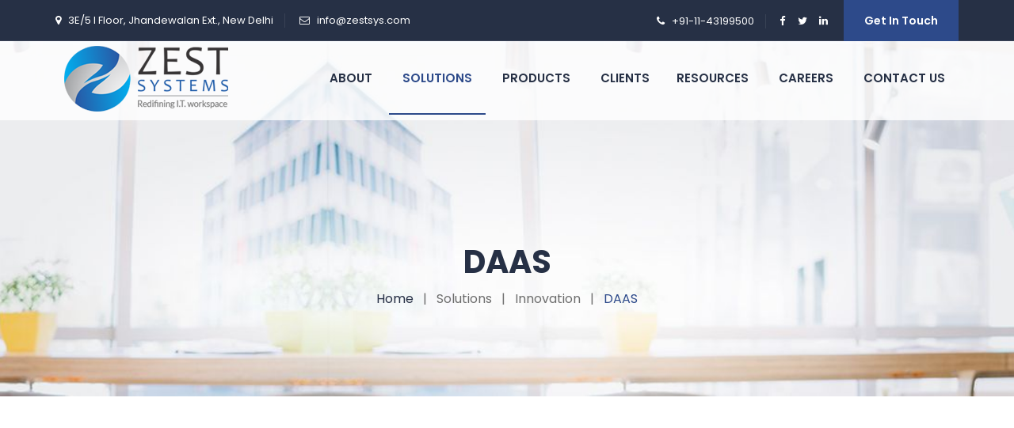

--- FILE ---
content_type: text/html
request_url: https://zestsys.com/solutions/daas.html
body_size: 19373
content:
<!DOCTYPE html>
<html lang="en">
<head>
<meta charset="utf-8">
<meta http-equiv="X-UA-Compatible" content="IE=edge">
<meta name="keywords" content="" />
<meta name="description" content="" />
<meta name="author" content="" />
<meta name="viewport" content="width=device-width, initial-scale=1, maximum-scale=1" />
<title>Zest Systems – Redifining I.T. Workspace</title>
<link rel="shortcut icon" href="../../favicon.png" />
<link rel="stylesheet" type="text/css" href="../css/bootstrap.min.css"/>
<link rel="stylesheet" type="text/css" href="../css/animate.css"/>
<link rel="stylesheet" type="text/css" href="../css/owl.carousel.css">
<link rel="stylesheet" type="text/css" href="../css/font-awesome.css"/>
<link rel="stylesheet" type="text/css" href="../css/themify-icons.css"/>
<link rel="stylesheet" type="text/css" href="../css/flaticon.css"/>
<link rel="stylesheet" type="text/css" href="../revolution/css/rs6.css">
<link rel="stylesheet" type="text/css" href="../css/prettyPhoto.css">
<link rel="stylesheet" type="text/css" href="../css/shortcodes.css"/>
<link rel="stylesheet" type="text/css" href="../css/main.css"/>
<link rel="stylesheet" type="text/css" href="../css/responsive.css"/>
</head>

<body>
<div class="page"> 
<div id="preloader">
<div id="status">&nbsp;</div>
</div>

<header id="masthead" class="header ttm-header-style-01">
<div class="ttm-topbar-wrapper clearfix">
<div class="container">
<div class="ttm-topbar-content">
<ul class="top-contact text-left">
<li><i class="fa fa-map-marker"></i>3E/5 I Floor, Jhandewalan Ext., New Delhi</li>
<li><i class="fa fa-envelope-o"></i><a href="mailto:info@zestsys.com">info@zestsys.com</a></li>
</ul>
<div class="topbar-right text-right">
<ul class="top-contact">
<li><i class="fa fa-phone"></i>+91-11-43199500</li>
</ul>

<div class="ttm-social-links-wrapper list-inline">
<ul class="social-icons">
<li><a href="#" class=" tooltip-bottom" data-tooltip="Facebook"><i class="fa fa-facebook"></i></a></li>
<li><a href="#" class=" tooltip-bottom" data-tooltip="Twitter"><i class="fa fa-twitter"></i></a></li>
<li><a href="#" class=" tooltip-bottom" data-tooltip="Linkedin"><i class="fa fa-linkedin"></i></a></li>
</ul>
</div>
<div class="header-btn"><a class="ttm-btn ttm-btn-size-md  ttm-btn-bgcolor-skincolor" href="#">Get in Touch</a></div>
</div>
</div>
</div>
</div>

<div class="ttm-header-wrap">
<div id="ttm-stickable-header-w" class="ttm-stickable-header-w clearfix">
<div id="site-header-menu" class="site-header-menu">
<div class="site-header-menu-inner ttm-stickable-header">
<div class="container">
<div class="site-branding"><a class="home-link" href="../index.html" title="Altech" rel="home"><img id="logo-img" class="img-center lazyload" data-src="../images/logo.png" alt="logo"></a>
</div>

<div id="site-navigation" class="site-navigation">
<div class="ttm-rt-contact">

<!--<div class="ttm-header-icons">
<span class="ttm-header-icon ttm-header-cart-link"><a href="#"><i class="ti ti-shopping-cart"></i><span class="number-cart">0</span></a></span>
<div class="ttm-header-icon ttm-header-search-link"><a href="#"><i class="ti ti-search"></i></a><div class="ttm-search-overlay">
<form method="get" class="ttm-site-searchform" action="#">
<div class="w-search-form-h">
<div class="w-search-form-row">
<div class="w-search-input">
<input type="search" class="field searchform-s" name="s" placeholder="Type Word Then Enter...">
<button type="submit">
<i class="ti ti-search"></i>
</button>
</div>
</div>
</div>
</form>
</div>
</div>
</div>-->

</div>
<div class="ttm-menu-toggle">
<input type="checkbox" id="menu-toggle-form" />
<label for="menu-toggle-form" class="ttm-menu-toggle-block">
<span class="toggle-block toggle-blocks-1"></span>
<span class="toggle-block toggle-blocks-2"></span>
<span class="toggle-block toggle-blocks-3"></span>
</label>
</div>
<nav id="menu" class="menu">
<ul class="dropdown">
<li><a href="#">ABOUT</a></li>

<li class="active"><a href="#">SOLUTIONS</a>
<ul>
	<li><a href="enterprise-infrastructure.html" class="">Enterprise Infrastructure</a></li>
    <li><a href="#" class="">Support & Managed Services</a></li>
    <li><a href="#" class="">Backup and Disaster Recovery</a></li>
    <li><a href="#" class="">Business Solutions</a></li>
    <li><a href="#" class="">Networking</a></li>
	<li><a class="" href="#">Innovation</a>
		<ul class="sub-menu">
		<li><a class="" href="greenlake.html">Greenlake</a></li>
		<li><a class="" href="daas.html">DAAS</a></li>
        <li><a class="" href="#">HP MPS</a></li>
		</ul>
	</li>
    <li><a href="#">Cyber Security</a></li>
    <li><a href="#">Personal Security</a></li>				
</ul>
</li>
<li><a href="#">PRODUCTS</a>
	<ul class="sub-menu">
		<li><a class="" href="#">HP</a></li>
		<li><a class="" href="#">HP Enterprise</a></li>
        <li><a class="" href="#">Virtual Reality Solutions</a>
        	<ul class="has-submenu">
            <li><a class="" href="../products/reverb-g1-vr-headset.php">HP Reverb G1</a></li>
            <li><a class="" href="../products/reverb-g2-vr-headset.php">HP Reverb G2</a></li>
			</ul>
       </li>
       </ul>
</li>
<li><a href="#">CLIENTS</a>
<li><a href="#">RESOURCES</a>
<ul>
<li><a href="#">BLOGS</a></li>
<li><a href="#">CASE STUDIES</a></li>
</ul>
</li>

<li><a href="#">CAREERS</a></li>
<li><a href="../contact.html">CONTACT US</a></li>
</ul>
</nav>
</div>
</div>
</div>
</div>
</div>
</div>
</header>

<div class="ttm-page-title-row">
<div class="container">
<div class="row">
<div class="col-md-12"> 
<div class="title-box text-center">
<div class="page-title-heading">
<h1 class="title">DAAS</h1>
</div>
<div class="breadcrumb-wrapper">
<span><a title="Homepage" href="index.html">Home</a></span>
<span class="ttm-bread-sep">&nbsp; | &nbsp;</span>
<span>Solutions</span>
<span class="ttm-bread-sep">&nbsp; | &nbsp;</span>
<span>Innovation</span>
<span class="ttm-bread-sep">&nbsp; | &nbsp;</span>
<span>DAAS</span>
</div>  
</div>
</div>
</div>
</div>             
</div>

<div class="site-main">

<section class="ttm-row project-single-section clearfix" style=" padding-bottom:50px">
<div class="container">
<div class="row">

<div class="col-md-12" style="margin-bottom:30px"><iframe width="100%" height="500" src="https://www.youtube.com/embed/Jffvi8jCwnM" frameborder="0" allow="accelerometer; autoplay; encrypted-media; gyroscope; picture-in-picture" allowfullscreen></iframe></div>

<h4>What is HP DaaS and Why Does It Matter?</h4>
<p>As purchasing habits shift over time, new trends emerge in how people prefer to pay for products. The most recent shift? Product-as-a-service.</p>

<p>Instead of buying CDs and creating a physical collection of music, consumers are leaning more toward music streaming services such as Spotify® or Pandora®. The same pattern has emerged with movie streaming services, rideshare apps, and video editing software.</p>
<p>HP®’s DaaS stands for Device-as-a-Service. This means that instead of buying a device for the office (such as a desktop computer or tablet) and managing it yourself, the HP DaaS service will source, support, and manage all devices for you.</p>

<h4 style="margin-top:20px">What is HP DaaS?</h4>
<p>With HP DaaS, you get more than a piece of technology - you get a team to manage it. With multiple tiers of flexible plans to choose from, you can choose exactly what services make the most sense for your company.</p>

<div class="col-md-6">
<h5>Manage multiple operating systems</h5>
<p>Start by selecting from a wide range of devices and accessories that are offered as a service instead of a purchasable product. Have several different operating systems throughout the company?</p>

<p>Not a problem. HP DaaS can easily service multiple operating systems at once so you can keep employees happy with the tech that best gets the job done.</p><br>


<h5>Monitor devices and analyze data</h5>
<p>Apart from leasing out devices, HP Device-as-a-Service consolidates sophisticated analytic data to help monitor the health and productivity of each device. Whether you choose to let your IT team manage the HP TechPulse insights or pass it off to our skilled HP service experts, you can stop problems before they start.</p><br>
</div>

<div class="col-md-6">
<h5>Conserve IT Resources</h5>
<p>Instead of wasting valuable IT resources fixing a computer virus from spreading across the office, nip the threat in the bud with advanced security alert software. Understand what applications are being used the most by employees, and identify programs or devices that are no longer efficient.</p><br>

<h5>Customizable for specific needs</h5>
<p>With versatile and customizable plans, you can manage your devices through every stage of their lifecycle to boost efficiency in all levels of your business. HP DaaS offers a complete solution that combines hardware, analytics, support, and device management all in one simple service.</p>
</div>


<div class="col-md-12" style="padding-left:0"><h4 style="margin-top:20px">How can HP DaaS improve productivity and decrease excess spending? </h4></div>

<h5>Troubleshoot Early</h5>
<p>It’s no secret that IT problems can bog down employees with annoying technical glitches. With HP DaaS, the insightful analytics reports for each device can help spot problems before they waste valuable company time. Troubleshoot issues with remote assistance, provide security updates across devices, and deploy applications to streamline office productivity.</p><br>

<h5>Flexible Plans</h5>
<p>The simplicity and flexibility of HP DaaS plans allow you to offload day-to-day device management onto expert HP tech support. Allow your in-house team to focus on bigger picture issues that can take your company to the next level.</p>

<p>Even if you don’t choose a plan that involves help from HP service experts, your team will still gain valuable tools to make managing multi-OS devices a total breeze.</p><br>

<h5>Decrease Waste</h5>
<p>Not to mention, the HP DaaS program can reduce spending and keep your budget on track when you know exactly what to expect. Maximize your resources and decrease wasteful purchases with easy one-price-per-device financial plans.</p>

<p>Since HP DaaS eliminates your need to get devices, support, and repair services from separate vendors, you can more accurately optimize your IT budget to keep the workflow running smoothly.</p><br>


<h4 style="margin-top:20px">Is HP DaaS helpful for both large and small companies?</h4>

<p>Yes, HP Device-as-a-Service is incredibly useful for companies of any size. Whether you own a startup or a massive corporation, it’s paramount that the technology you use on a daily basis helps advance business growth instead of hindering it.</p>

<p>Outsource your help desk, lease equipment for a uniform employee experience, or simply get rid of the headache of dealing with multiple vendors; whatever the reason, HP DaaS makes the IT department more efficient.</p>

<p>Depending on what you need to help your company thrive, there are three separate plans that can take your device management to the next level. These include:</p>

<ul class="listicn"><li><strong>Standard Plan:</strong> If you already have a self-managed IT team or third party responsible for security updates, application management, and device troubleshooting, this may be the plan for you. Take advantage of the world-class devices HP® has to offer and implement smarter services using analytics and reports.</li>

<li><strong>Enhanced Plan:</strong> When you want to transfer device and security management off the shoulders of your IT team, consider upgrading to this plan. HP service experts will provide remote assistance for all the issues that prevent IT from shooting for the stars. Get extra hardware support and customer success management to ensure you make the most out of HP DaaS.</li>

<li><strong>Premium Plan:</strong> This plan is ideal for companies who want to get the most sophisticated device security and application management on the market. An increased level of support by HP service experts guarantees your tech will utilize the most advanced services to streamline your enterprise.</li>
</ul>

<h4 style="margin-top:20px">Is now the right time for HP DaaS?</h4>

<p>Almost always, the answer is yes. As remote employees grow in numbers, cybercrime increases, and the capabilities of phones and laptops skyrocket, there couldn’t be a better time to invest in HP DaaS. This centralized solution offers everything you need to efficiently manage a fleet of devices that range in complexity and security.</p>

<h5>Security</h5>
<p>For example, think about the healthcare industry. With so much sensitive information stored on dozens if not hundreds of devices, having a single service to troubleshoot, repair, secure, and upgrade these devices will protect individual privacy and consolidate complex systems.</p>

<h5>Support</h5><br>
<p>Unlike many other tech vendors, HP DaaS is designed to provide ongoing support that understands the unique needs of your business. Constant touch points between HP DaaS and your IT department deliver a reliable, personal level of service that lightens the load at all levels of the corporate ladder.</p>

<h5>Employee satisfaction</h5><br>
<p>Employee retention should rise thanks to the flexible and efficient systems offered by HP DaaS. Clunky, outdated tech will no longer frustrate employees, allowing companies to keep the most creative individuals on the team.</p>

<p>As the number of millennial and Gen Z workers rise, HP DaaS will provide a tech interface they’re familiar with and ensure a smooth transition between the digital and analog generations.</p>

<p>HP’s Device-as-a-Service program is the IT solution of the future. Go to work without worrying about device management, and get ready to see productivity soar.</p>

</div>
</div>
</section>



<section class="ttm-row ttm-bgcolor-skincolor ttm-bg ttm-bgimage-yes bg-img5 clearfix">
<div class="ttm-row-wrapper-bg-layer ttm-bg-layer"></div>
<div class="container">
<div class="row"><!-- row -->
<div class="col-lg-9 col-xl-10 col-md-9">
<!-- section-title -->
<div class="section-title style2 clearfix" style=" margin-bottom:0">
<div class="title-header">
<h2 class="title">Business is changing, <span>are you ready?</span><br>
Get in touch with us about your business, and start building a plan to keep it growing into the future.</h2>
</div>
</div><!-- section-title end -->
</div>
<div class="col-lg-3 col-xl-2 col-md-3">
<div class="text-md-right">
<a class="ttm-btn ttm-btn-size-md ttm-btn-style-border ttm-btn-color-white mt-30" href="../contact.html" title=""> Contact Us </a>
</div>
</div>
</div>
<!-- row end -->
</div>
</section>


</div><!--site-main end-->

<footer class="footer widget-footer clearfix">

<div class="second-footer ttm-textcolor-white bg-img2">
<div class="container">
<div class="row">

<div class="col-xs-12 col-sm-12 col-md-6 col-lg-3 widget-area">
<div class="widget widget_text  clearfix">
<h3 class="widget-title">About Our Company</h3>
<div class="textwidget widget-text">We are an IT company providing strategic IT business solutions and services for complex business problems, in multiple industry sectors including retail, healthcare, finance, education, and more.</div>
<div class="quicklink-box">
<div class="featured-icon-box left-icon">
<div class="featured-icon">
<div class="ttm-icon ttm-icon_element-style-round ttm-icon_element-bgcolor-skincolor ttm-icon_element-size-md ttm-icon_element-style-round">
<span class="flaticon flaticon-clock"></span>
</div>
</div>
<div class="featured-content">
<div class="featured-desc"><p>Talk To Our Support</p></div>
<div class="featured-title"><h5>+91-11-43199500</h5></div>
</div>
</div>
</div>
</div>
</div>

<div class="col-xs-12 col-sm-12 col-md-6 col-lg-3 widget-area">
<div class="widget link-widget clearfix">
	<h3 class="widget-title">Quick Links</h3>
	<ul id="menu-footer-services">
    <li><a href="../index.html">Home</a></li>
	<li><a href="../about.html">About</a></li>
	<li><a href="#">Partners</a></li>
	<li><a href="#">Clients</a></li>
	<li><a href="#">Resources</a></li>
	<li><a href="#">Careers</a></li>
	<li><a href="contact.html">Contact Us</a></li>
	</ul>
</div>
</div>

<div class="col-xs-12 col-sm-12 col-md-6 col-lg-3 widget-area">
<div class="widget widget_text clearfix">
<h3 class="widget-title">Solutions</h3>
    <ul id="menu-footer-services">
    <li><a href="enterprise-infrastructure.html">Enterprise Infrastructure</a></li>
    <li><a href="#">Support & Managed Services</a></li>
    <li><a href="#">Backup and Disaster Recovery</a></li>
    <li><a href="#">Business Solutions</a></li>
    <li><a href="#">Networking</a></li>
    <li><a href="greenlake.html">Innovation</a></li>
    <li><a href="#">Cyber Security</a></li>
    <li><a href="#">Personal Security</a></li>
    </ul>
</div>
</div>

<div class="col-xs-12 col-sm-12 col-md-6 col-lg-3 widget-area">
<div class="widget flicker_widget clearfix">
<h3 class="widget-title">Products</h3>
<ul id="menu-footer-services">
<li><a href="#">HP</a></li>
<li><a href="#">HP Enterprise</a></li>
<li><a href="../products/reverb-g1-vr-headset.php">HP Reverb G1</a></li>
<li><a href="../products/reverb-g2-vr-headset.php">HP Reverb G2</a></li>
</ul>
<p>&nbsp;</p>
<h5 class="mb-20">Follow Us On</h5>
    <div class="social-icons circle social-hover">
        <ul class="list-inline">
        <li class="social-facebook"><a class="tooltip-top" target="_blank" href="#" data-tooltip="Facebook"><i class="fa fa-facebook" aria-hidden="true"></i></a></li>
        <li class="social-twitter"><a class="tooltip-top" target="_blank" href="#" data-tooltip="Twitter"><i class="fa fa-twitter" aria-hidden="true"></i></a></li>
        <li class="social-linkedin"><a class=" tooltip-top" target="_blank" href="#" data-tooltip="LinkedIn"><i class="fa fa-linkedin" aria-hidden="true"></i></a></li>
        </ul>
    </div>

</div>
</div>

</div>
</div>
</div>

<div class="bottom-footer-text ttm-bgcolor-darkgrey ttm-textcolor-white">
<div class="container">
<div class="row copyright">

<div class="col-md-5">
<span>&copy; Zest Systems Pvt. Ltd. All rights reserved. Design by <a href="http://vdezine.in/" target="_blank">Vdezine</a></span>
</div>

<div class="col-md-7">
<div class="text-md-right res-767-mt-10">
<div class="d-lg-inline-flex">
<ul id="menu-footer-menu" class="footer-nav-menu">
<li><a href="#">Disclaimer</a></li>
<li><a href="#">Terms of Services</a></li>
<li><a href="#">Privacy Policy</a></li>
</ul>
</div>
</div>
</div>

</div>
</div>
</div>
</footer>

<a id="totop" href="#top"><i class="fa fa-angle-up"></i></a>
</div>

<script src="../js/jquery.min.js"></script>
<script src="../js/tether.min.js"></script>
<script src="../js/bootstrap.min.js"></script>
<script src="../js/jquery.easing.js"></script>    
<script src="../js/jquery-waypoints.js"></script>    
<script src="../js/jquery-validate.js"></script> 
<script src="../js/owl.carousel.js"></script>
<script src="../js/jquery.prettyPhoto.js"></script>
<script src="../js/numinate.min6959.js?ver=4.9.3"></script>
<script src="../js/lazysizes.min.js"></script>
<script src="../js/main.js"></script>
<script src="../revolution/js/revolution.tools.min.js"></script>
<script src="../revolution/js/rs6.min.js"></script>
<script src="../revolution/js/slider.js"></script>
</body></html>

--- FILE ---
content_type: text/css
request_url: https://zestsys.com/css/shortcodes.css
body_size: 76091
content:
/** 
      1. ttm-row 

      2. Row-Equal-Height

      3. Bg-Layer 

      4. Row-Bg-Image

      5. Col-Bg-Image

      6. Section-Title 

      7. Separator

      8. Buttons

      9. Icons

      10. Fid

      11. featured-icon-box

      12. Featured-imagebox

      13. Processbox

      14. Progress-Bar 

      15. Testimonial

      16. Client-row

      17. Accordion

      18. Wrap-Form

      19. Tab

      20. Boxes-Spacing

      21. Pricing-Plan

      22. Sidebar

      23. products
      

**/


/* ===============================================
    1.ttm-row
------------------------*/

.ttm-row{ padding: 30px 0;}
.ttm-row.zero-padding-section,
.ttm-row.map-section{padding: 0 0;}
.ttm-row.topzero-padding-section{padding: 0 0 90px;}
.ttm-row.bottomzero-padding-section{padding: 90px 0 0px;}
.ttm-row.history-section{padding-bottom: 170px;}
.ttm-row.first-row-title-section{padding-top: 120px;padding-bottom: 190px;}
.ttm-row.team-section{padding-top: 180px;}
.ttm-row.services-section{padding-bottom: 165px;padding-top: 180px;}
.ttm-row.second-row-title-section{padding-top: 180px;}
.ttm-row.our-partner-section{padding-bottom: 20px;padding-top: 120px;}
.ttm-row.fid-section{padding-top: 0;}
.ttm-row.only-testimonial-section,
.ttm-row.grid-section{padding-bottom: 60px;}
.ttm-row.third-row-title-section{padding-top: 320px;}
.ttm-row.price-text-section{padding-bottom: 155px;}
.ttm-row.our-client-section{padding-top: 30px;padding-bottom: 20px;}
.ttm-row.aboutus-section-style3{padding-bottom: 230px;}
.ttm-row.services-slide-section{padding-bottom: 320px;}
.ttm-row.contact-box-section{padding-top: 120px;}
.ttm-row.project-single-section{padding-bottom: 250px;}

/* ===============================================
    2.Row-Equal-Height
------------------------*/

.row-equal-height{ display:-webkit-box; display:-webkit-flex; display:-ms-flexbox; display:flex;}
.row-equal-height > [class*='col-'] { 
    display: -webkit-box; 
    display: -webkit-flex; 
    display: -ms-flexbox;
    display: flex;
    -webkit-flex-wrap: wrap;
    -ms-flex-wrap: wrap;
    flex-wrap: wrap;
}

/* ===============================================
    3.Bg-Layer 
------------------------*/

.ttm-bg{ position: relative;}
.ttm-col-bgimage-yes, .bg-layer-equal-height .ttm-col-bgcolor-yes{ height: 100%; z-index: 9;}
.ttm-bg-layer , .ttm-titlebar-wrapper .ttm-titlebar-wrapper-bg-layer,
.ttm-bg-layer .ttm-bg-layer-inner {
    position: absolute;
    height: 100%;
    width: 100%; 
    top: 0;
    left: 0;
}
.ttm-left-span .ttm-col-wrapper-bg-layer {
    width: auto;
    margin-left: -100px;
    right: 0;
}
.ttm-right-span .ttm-col-wrapper-bg-layer {
    width: auto;
    margin-right: -100px;
    right: 0;
}
.ttm-bg.ttm-bgimage-yes>.ttm-bg-layer,
.ttm-bg.ttm-col-bgimage-yes .ttm-bg-layer-inner { opacity: .90; }

.layer-content{ position: relative ; z-index: 9; height: 100%; }

.bg-layer > .container > .row { margin: 0; }
.bg-layer > .container > .row > [class*='col-'] ,
.bg-layer > .container-fluid > .row > [class*='col-'] { padding: 0; }

.ttm-bg.ttm-bgcolor-grey:not(.ttm-col-bgcolor-yes)>.ttm-bg-layer,
.ttm-bg.ttm-bgcolor-grey:not(.ttm-col-bgcolor-yes)>.ttm-bg-layer .ttm-bg-layer-inner {
    opacity: .7;
}
.ttm-bg.ttm-bgcolor-darkgrey>.ttm-bg-layer,
.ttm-bg.ttm-bgcolor-darkgrey>.ttm-bg-layer .ttm-bg-layer-inner{
    opacity: .8;
}
.ttm-equal-height-image {
    display: none;
}
/* ===============================================
    4.Row-Bg-Image  
------------------------*/

.bg-img1{
    background-image: url(../images/bg-image/row-bgimage-1.jpg);
    background-repeat: no-repeat;
    background-size: cover;
    background-position: center;
}
.bg-img2{
    background-image: url(../images/bg-image/row-bgimage-2.jpg);
    background-repeat: no-repeat;
    background-size: cover;
    background-position: center;
}
.bg-img3{
    background-image: url(../images/bg-image/row-bgimage-3.png);
    background-repeat: no-repeat;
    background-size: cover;
    background-position: center;
}
.bg-img4{
    background-image: url(../images/bg-image/row-bgimage-4.jpg);
    background-repeat: no-repeat;
    background-size: cover;
    background-position: center;
}
.bg-img5{
    background-image: url(../images/bg-image/row-bgimage-5.jpg);
    background-repeat: no-repeat;
    background-size: cover;
    background-position: center;
}
.bg-img6{
    background-image: url(../images/bg-image/row-bgimage-6.jpg);
    background-repeat: no-repeat;
    background-size: cover;
    background-position: center;
}
.bg-img7{
    background-image: url(../images/bg-image/row-bgimage-7.png);
    background-repeat: no-repeat;
    background-size: cover;
    background-position: center;
}
.bg-img8{
    background-image: url(../images/bg-image/row-bgimage-8.png);
    background-repeat: no-repeat;
    background-size: cover;
    background-position: center;
}
.bg-img9{
    background-image: url(../images/bg-image/row-bgimage-9.jpg);
    background-repeat: no-repeat;
    background-size: cover;
    background-position: center;
}
.bg-img10{
    background-image: url(../images/bg-image/row-bgimage-10.jpg);
    background-repeat: no-repeat;
    background-size: cover;
    background-position: center;
}
.bg-img11{
    background-image: url(../images/bg-image/row-bgimage-11.png);
    background-repeat: no-repeat;
    background-size: cover;
    background-position: center;
}
.bg-img12{
    background-image: url(../images/bg-image/row-bgimage-12.jpg);
    background-repeat: no-repeat;
    background-size: cover;
    background-position: center;
}
.bg-img13{
    background-image: url(../images/bg-image/row-bgimage-13.jpg);
    background-repeat: no-repeat;
    background-size: cover;
    background-position: center;
}
.bg-img14{
    background-image: url(../images/bg-image/row-bgimage-14.png);
    background-repeat: no-repeat;
    background-size: cover;
    background-position: center;
}
/* ===============================================
    5.Col-Bg-Image  
------------------------*/

.ttm-equal-height-image{ display: none; }

.col-bg-img-one.ttm-col-bgimage-yes .ttm-col-wrapper-bg-layer{
    background-image: url(../images/bg-image/col-bgimage-1.jpg) !important;
    background-position: center center!important;
    background-repeat: no-repeat !important;
    background-size: cover !important;
    margin-right: -570px !important;
}
.col-bg-img-two.ttm-col-bgimage-yes .ttm-col-wrapper-bg-layer{
    background-image: url(../images/bg-image/col-bgimage-2.jpg) !important;
    background-position: center center!important;
    background-repeat: no-repeat !important;
    background-size: cover !important;
}
.col-bg-img-three.ttm-col-bgimage-yes .ttm-col-wrapper-bg-layer{
    background-image: url(../images/bg-image/col-bgimage-3.jpg) !important;
    background-position: center center!important;
    background-repeat: no-repeat !important;
    background-size: cover !important;
}
.col-bg-img-four{
    background-image: url(../images/bg-image/col-bgimage-4.jpg) !important;
    background-position: center center!important;
    background-repeat: no-repeat !important;
    background-size: cover !important;
}
/* ===============================================
    7.Section-Title  
------------------------*/

.section-title{ position: relative; }
.section-title h5{
    font-weight: 500;
    text-transform: capitalize;
    font-size: 16px;
    line-height: 23px;
    margin-bottom: 5px;
}
.section-title h2.title{
    font-size: 34px;
    line-height: 44px;
    margin-bottom: 0;
}
.section-title h2.title span{font-style: italic;  font-weight: 700; font-family: 'Playfair Display', serif; letter-spacing: 1.2px;}
.section-title .title-desc{
    font-weight: 400;
    font-size: 15px;
    line-height: 30px;
    margin-bottom: 15px;
    color: #687076;
}
.section-title.with-desc .title-header{margin-bottom: 52px;}
.section-title .title-header{ 
    margin-bottom: 40px;
    position: relative;
}
.section-title.with-desc .title-header:before{
    width: 52px;
    bottom: -20px;
    height: 4px;
    left: 0;
    top: auto;
    position: absolute;
    content: '';
    border: 4px solid transparent;
    border-bottom: 0;
}
.section-title.with-desc.text-center .title-header:before{left: 50%;margin-left: -26px;}
.section-title.text-left.with-desc .title-header:before{left: 0; margin-left: 0;}
.section-title.style2 {margin-bottom: 40px;}
.section-title.style2 .title-header{
    width: 52%;
    padding-right: 80px;
    margin-bottom: 0;
}
.section-title.style2 .title-header:after {
    content: "";
    right: 55px;
    height: 90%;
    position: absolute;
    top: 10%;
    width: 1px;
    border-right-width: 1px;
    background-color: #f0f0f0;
}
.section-title.style2 .title-header,
.section-title.style2 .title-desc{
    display: table-cell;
    vertical-align: middle;
}
.row-title h2.title {
    font-size: 40px;
    line-height: 52px;
    margin-bottom: 0px;
    padding: 0;
    text-transform: capitalize;
}
.section-title.row-title .title-header{margin-bottom: 20px;}
/* ===============================================
    8.separator
------------------------*/

.separator .sep-line {
    height: 1px;
    border-top: 1px solid #ebebeb;
    display: block;
    position: relative;
    width: 100%;
}
.ttm-bgcolor-darkgrey .separator .sep-line{
    border-color: rgba(255,255,255,0.14);
}
.ttm-bgcolor-white .separator .sep-line{
    border-color: #f1f1f1;
}

/* ===============================================
    9.Buttons
------------------------*/
.ttm-btn{ 
    display: inline-block;
    font-size: 16px;
    line-height: normal;
    padding: 11px 32px 11px 31px;
    background: transparent;
    border: 1px solid transparent;
    position: relative;
    font-weight: 600;
    overflow: hidden;
    z-index: 9;
    vertical-align: middle;
    text-transform: capitalize;
    -webkit-transition: all .2s ease-in-out;
    transition: all .2s ease-in-out;
}

.ttm-btn.ttm-icon-btn-left{ padding-left: 44px; }
.ttm-btn.ttm-icon-btn-right{ padding-right: 44px; }
.ttm-btn.ttm-icon-btn-left i{ left: 20px;}
.ttm-btn.ttm-icon-btn-right i{ right: 20px;}
.ttm-btn.ttm-icon-btn-right{ padding-right: 22px; }
.ttm-btn.ttm-icon-btn-right i{ right: 2px; }

.ttm-bgcolor-darkgrey .ttm-btn:hover.btn-inline.ttm-btn-color-skincolor{
    background-color: transparent;
    color: #fff;
}
.ttm-btn.ttm-btn-style-border.ttm-btn-color-darkgrey{
    color: #263045!important;
    border-color: #263045;
}
.ttm-btn.ttm-btn-style-border.ttm-btn-color-darkgrey:hover{
    background-color: #263045;
    color: #fff !important;
}
.ttm-btn.ttm-btn-style-border.ttm-btn-color-white{
    color: #fff!important;
    border-color: #fff;
}
.ttm-btn.ttm-btn-style-border.ttm-btn-color-white:hover{
    background-color: #fff;
    color: #263045 !important;
}
/** btn-with-icon **/
.ttm-btn i{
    display: block;
    position: absolute;
    top: 50%;
    -webkit-transform: translate(0,-50%);
    -ms-transform: translate(0,-50%);
    -o-transform: translate(0,-50%);
    transform: translate(0,-50%);
}
.ttm-btn.ttm-icon-btn-right{ text-align: right; }
.ttm-btn.ttm-icon-btn-left { text-align: left; }

/** btn-size-xs **/
.ttm-btn.ttm-btn-size-xs { font-size: 12px; padding: 7px 22px;}
.ttm-btn.ttm-btn-size-xs.ttm-icon-btn-right{ padding-right: 31px; }
.ttm-btn.ttm-btn-size-xs.ttm-icon-btn-left{ padding-left: 31px; }
.ttm-btn.ttm-btn-size-xs.ttm-icon-btn-left i{ left: 12px; }
.ttm-btn.ttm-btn-size-xs i {
    font-size: 14px;
    height: 11px;
    line-height: 11px;
    right: 12px;
}

/** btn-size-sm **/
.ttm-btn.ttm-btn-size-sm { font-size: 14px; padding: 10px 24px 10px 24px; }
.ttm-btn.ttm-btn-size-sm.ttm-icon-btn-right{ padding-right: 35px; }
.ttm-btn.ttm-btn-size-sm.ttm-icon-btn-left{ padding-left: 39px; }
.ttm-btn.ttm-btn-size-sm.ttm-icon-btn-left i{ left: 16px;}
.ttm-btn.ttm-btn-size-sm i {
    font-size: 11px;
    right: 16px;
    margin-top: 1px;
    line-height: 1;
}

/** btn-size-md **/
.ttm-btn.ttm-btn-size-md { font-size: 14px; padding: 10px 30px 10px 30px; }
.ttm-btn.ttm-btn-size-md.ttm-icon-btn-right { padding-right: 48px; }
.ttm-btn.ttm-btn-size-md.ttm-icon-btn-left{ padding-left: 48px; }
.ttm-btn.ttm-btn-size-md.ttm-icon-btn-left i{ left: 20px;}
.ttm-btn.ttm-btn-size-md i {
    font-size: 11px;
    height: 11px;
    line-height: 11px;
    right: 20px;
}

/** btn-size-lg **/
.ttm-btn.ttm-btn-size-lg { font-size: 20px; line-height: 20px; padding: 18px 45px;}
.ttm-btn.ttm-btn-size-lg.ttm-icon-btn-right { padding-right: 60px; }
.ttm-btn.ttm-btn-size-lg.ttm-icon-btn-left{ padding-left: 60px; }
.ttm-btn.ttm-btn-size-lg.ttm-icon-btn-left i{ left: 25px;}
.ttm-btn.ttm-btn-size-lg i {
    font-size: 20px;
    height: 16px;
    line-height: 16px;
    right: 25px;
}

/** btn-shape **/
.ttm-btn.ttm-btn-shape-round { border-radius: 2em; }
.ttm-btn.ttm-btn-shape-rounded { border-radius: 5px; }
.ttm-btn.ttm-btn-shape-square { border-radius: 0; }

/** btn-style-border **/
.ttm-btn.ttm-btn-style-border{ background-color: transparent; border: 1px solid; }
.ttm-btn.ttm-btn-color-white.ttm-btn-style-border {
    color: #fff;
    border-color: #fff;
    background: transparent;
}

/** btn-inline **/
.ttm-btn.btn-inline{
    text-transform: capitalize;
    font-size: 14px;
    font-weight: 600;
    padding: 0;
    border: 1px solid transparent;
    background-color: transparent;
    overflow: visible;
}
.ttm-btn.btn-inline.style2{font-weight: 400;font-size: 15px;}
.ttm-btn.btn-inline.style2:before{
    position: absolute;
    content: '';
    background: #fff;
    height: 2px;
    width: 15px;
    left: 0;
    top: 11px;
    transform: scaleX(0);
    opacity: 0;
    transition: .5s ease;
}
.ttm-btn.btn-inline.style2:hover{
    padding-left: 25px;
    transition: all .4s ease-in-out;
    -moz-transition: all .4s ease-in-out;
    -webkit-transition: all .4s ease-in-out;
    -o-transition: all .4s ease-in-out;
}
.ttm-btn.btn-inline.style2:hover:before{
    opacity: 1;
    transform: scaleX(1);
}
/* play-btn / play-icon */
.ttm-play-icon-btn{display: inline-block;}
.ttm-play-icon {
    color: #fff;
    display: block;
    position: relative;
}
.ttm-play-icon .ttm-icon.ttm-icon_element-size-md{
    height: 95px;
    width: 95px;
    line-height: 95px;
    margin: 0;
}
.ttm-play-icon .ttm-play-icon-animation{ 
    display: inline-block;
    position: relative;
}
.ttm-play-icon .ttm-play-icon-animation:after, .ttm-play-icon .ttm-play-icon-animation:before {
    content: '';
    border: 1px solid;
    border-color: inherit;
    width: 150%;
    height: 150%;
    -webkit-border-radius: 100%;
    border-radius: 100%;
    position: absolute;
    left: -25%;
    top: -25%;
    opacity: 1;
    -webkit-animation: 1s videoplay-anim linear infinite;
    animation: 1s videoplay-anim linear infinite;
}
.ttm-play-icon .ttm-play-icon-animation:after, .ttm-play-icon .ttm-play-icon-animation:before {
    -webkit-animation:videoplay-anim 1.05s infinite;
    -moz-animation:videoplay-anim 1.05s infinite;
    -ms-animation:videoplay-anim 1.05s infinite;
    -o-animation:videoplay-anim 1.05s infinite;
    animation:videoplay-anim 1.05s infinite;
}
.ttm-play-icon .ttm-play-icon-animation:after{
    border-color: #bfbfbf;
}
.ttm-play-icon .ttm-play-icon-animation:before {
    border-color: #e4e4e4;
    -webkit-animation-delay: .5s;
    animation-delay: .5s;
}

.ttm-play-icon-btn .ttm-icon.ttm-icon_element-size-sm{
    display: block;
    height: 64px;
    width: 64px;
    line-height: 64px;
    margin: 0;
    z-index: 2;
}
.ttm-play-icon-btn .ttm-icon.ttm-icon_element-size-sm i.fa-play{ 
    padding-left: 5px;
    font-size: 25px;
    display: inline-block;
    vertical-align: middle;
    line-height: 0;
}
.ttm-play-icon-btn .ttm-play-icon-animation{
    position: relative;
    display: inline-block;
}
.ttm-play-icon-btn .ttm-play-icon-animation .ttm-icon{ margin-bottom: 0; }
.ttm-play-icon-btn .ttm-play-icon-animation:after, .ttm-play-icon-btn .ttm-play-icon-animation:before {
    content: '';
    position: absolute;
    top: 50%;
    left: 50%;
    transform: translate(-50%,-50%);
    border-radius: 50%;
}
.ttm-play-icon-btn .ttm-play-icon-animation:after{
    z-index: 1;
    width: 95px;
    height: 95px;
    opacity: .1;
    background-color: #fff;
}
.ttm-play-icon-btn .ttm-play-icon-animation:before {
    width: 80px;
    height: 80px;
    opacity: .2;
    background-color: #fff;
}
.ttm-play-icon-btn:hover .ttm-play-icon-animation:after, .ttm-play-icon-btn:hover .ttm-play-icon-animation:before{
    -webkit-animation:scaling 1.05s infinite;
    -moz-animation:scaling 1.05s infinite;
    -ms-animation:scaling 1.05s infinite;
    -o-animation:scaling 1.05s infinite;
    animation:scaling 1.05s infinite;
}
@-webkit-keyframes scaling{ 100% { width:200%;height:200%;opacity:0 } }
@keyframes scaling{ 100% { width:200%;height:200%;opacity:0 } }

.ttm-play-icon-btn.ttm-play-icon-btn-center{
    position: absolute;
    top: 50%;
    left: 0;
    right: 0;
    text-align: center;
    margin-top: -50px;
}

/* ===============================================
    10.Icons
------------------------*/
.ttm-icon{
    margin-bottom: 35px;
    display: inline-block;
    text-align: center;
    border: 1px solid transparent;
    position: relative;
    transition: all .4s ease-in-out;
    -moz-transition: all .4s ease-in-out;
    -webkit-transition: all .4s ease-in-out;
    -o-transition: all .4s ease-in-out;
    box-sizing: content-box;
    position: relative;
}

.ttm-icon i{
    display: inline-block;
    position: absolute;
    top: 50%;
    left: 50%;
    -webkit-transform: translate(-50%,-50%);
    -ms-transform: translate(-50%,-50%);
    -o-transform: translate(-50%,-50%);
    transform: translate(-50%,-50%);
}

/** icon-size-xs **/
.ttm-icon.ttm-icon_element-size-xs { height: 40px; width: 40px; line-height: 40px; }
.ttm-icon.ttm-icon_element-size-xs i { font-size: 16px; }

/** icon-size-sm **/
.ttm-icon.ttm-icon_element-size-sm { height: 50px; width: 50px; line-height: 50px; }
.ttm-icon.ttm-icon_element-size-sm i { font-size: 28px; }

/** icon-size-md **/
.ttm-icon.ttm-icon_element-size-md { height: 56px; width: 56px; line-height: 56px; }
.ttm-icon.ttm-icon_element-size-md i { font-size: 30px; }

/** icon-size-lg **/
.ttm-icon.ttm-icon_element-size-lg { height: 62px; width: 62px; line-height: 62px; }
.ttm-icon.ttm-icon_element-size-lg i { font-size: 45px; }

/** icon-shape **/
.ttm-icon.ttm-icon_element-style-rounded { border-radius: 5px; }
.ttm-icon.ttm-icon_element-style-round { border-radius: 50%; }
.ttm-icon.ttm-icon_element-style-square { border-radius: 0;}

/** icon-style-border **/
.ttm-icon.ttm-icon-color-darkgrey.ttm-icon-style-border { background-color: transparent; }


/* ===============================================
    11.Fid
------------------------*/
.inside {
    text-align: center;
    position: relative;
    padding: 29px 15px 25px 15px;
}
.inside h4 {
    margin-bottom: 0;
    padding-bottom: 0;
    font-size: 37px;
    line-height: 40px;
}
.ttm-fid-view-righticon.inside h4, 
.ttm-fid-view-lefticon.inside h4 { margin-bottom: 0; float: left; display: inline-block;}
.inside h3 {
    margin-bottom: 0;
    bottom: -11px;
    width: 100%;
    font-size: 15px;
    line-height: 24px;
    font-weight: 400;
    padding-top: 0;
    display: inline-block;
}
.ttm-fid-view-righticon .ttm-fid-left, .ttm-fid-view-lefticon .ttm-fid-left {
    position: relative;
    display: block;
    width: 100%;
}
 .ttm-fid-view-righticon .ttm-fid-icon-wrapper, .ttm-fid-view-lefticon .ttm-fid-icon-wrapper {
    position: absolute;
    top: 0;
}
.ttm-fid-icon-wrapper i { font-size: 48px; }

.ttm-fid-view-lefticon.inside .ttm-fid-contents { padding-left: 60px; }
.ttm-fid-view-righticon .ttm-fid-contents, .ttm-fid-view-lefticon .ttm-fid-contents {
    clear: both;
    overflow: hidden;
}
/*  topicon */
.ttm-fid-view-topicon .ttm-fid-icon-wrapper .ttm-icon{
    margin-bottom: 0;
    display: inline-block;
    position: relative;
}
.ttm-fid-view-topicon .ttm-fid-icon-wrapper .ttm-icon.ttm-icon_element-size-lg {
    margin-bottom: 10px;
    width: 90px;
    height: 90px;
    line-height: 90px;
    border-radius: 5px;
}
.ttm-fid-view-topicon .ttm-fid-icon-wrapper .ttm-icon.ttm-icon_element-size-lg i{font-size: 40px;}
.ttm-fid-view-topicon h4{font-size: 55px;line-height: 56px;}
.ttm-fid-view-topicon h3{font-weight: 500;font-size: 20px;padding-top: 10px;}
/*  style1 */
.ttm-fid-view-lefticon.style1{margin-bottom: 0; padding:0 0;margin-top: 35px;}
.ttm-fid-view-lefticon .ttm-fid-icon-wrapper{margin-top: 20px;}
.row > [class*='col-']:not(:last-child) >  .ttm-fid-view-lefticon.style1:before{
    position: absolute;
    content: '';
    background-color: rgba(243,243,243,.06);
    width: 1px;
    height: 100%;
    bottom: 0;
    right: 0px;
}
/*  style2 */
.ttm-fid-view-lefticon.style2{margin-bottom: 0; padding:30px 15px;}
.ttm-highlight-fid-style-1 {
    position: absolute;
    background: #fff;
    padding: 24px 25px 19px;
    border: 3px solid #e8e9ea;
    max-width: 250px;
    top: 0;
    left: 0;
    z-index: 9;
    margin-bottom: 0;
}
.ttm-highlight-fid-style-1 .inside,
.ttm-highlight-fid-style-2 .inside{margin-bottom: 0;padding: 0;}
.ttm-highlight-fid-style-1 .ttm-fid.inside h4 {
    font-size: 80px;
    line-height: 72px;
    padding-right: 10px;
    float: left;
    display: block;
}
.ttm-highlight-fid-style-1 .ttm-fid.inside h3 {
    font-size: 14px;
    line-height: 24px;
    font-weight: 600;
    color: #1e2637;
    display: inline;
}
.ttm-highlight-fid-style-1:before{
    position: absolute;
    content: '';
    width: 0;
    height: 0;
    z-index: 1;
    bottom: 11px;
    left: 113px;
    border: 10px solid transparent;
    border-bottom: 0;
    border-top-color: #fff;
    margin-bottom: -19px;
}
.ttm-highlight-fid-style-1:after {
    position: absolute;
    content: '';
    width: 0;
    height: 0;
    top: 118px;
    left: 110px;
    border: 13px solid transparent;
    border-bottom: 0;
    border-top-color: #e8e9ea;
}
.ttm-highlight-fid-style-2{
    position: absolute;
    background: #f7f9fe;
    padding: 25px 25px 25px;
    max-width: 160px;
    bottom: -60px;
    right: 5px;
    border: 1px solid #dfe5f3;
    text-align: center;
}
.ttm-highlight-fid-style-2:before{
    position: absolute;
    content: '';
    width: 0;
    height: 0;
    z-index: 1;
    top: -13px;
    left: 30px;
    border: 13px solid transparent;
    border-top: 0;
    border-bottom-color: #f7f9fe;
}
.ttm-highlight-fid-style-2:after {
    position: absolute;
    content: '';
    width: 0;
    height: 0;
    top: -17px;
    left: 27px;
    border: 16px solid transparent;
    border-top: 0;
    border-bottom-color: #e8e9ea;
}
.ttm-highlight-fid-style-2 .inside h4{ font-size: 46px;line-height: 56px; }
.ttm-highlight-fid-style-2 .inside h3{color: #6e6e6e}
/* ===============================================
    12.featured-icon-box ( only contents )
------------------------*/
.featured-icon-box { position: relative;}
.featured-icon-box .ttm-icon{ margin-bottom: 0px; }
.featured-icon-box.top-icon .featured-content{ padding-top: 14px; }
.featured-icon-box.left-icon .featured-icon:not(.ttm-icon_element-border),
.featured-icon-box.left-icon .featured-icon, 
.featured-icon-box.left-icon .featured-content{
    display: table-cell;
    vertical-align: middle; 
}

.featured-icon-box.iconalign-before-heading .featured-content{ display: table; }
.featured-icon-box.iconalign-before-heading .ttm-icon.ttm-icon_element-size-md { height: auto; width: auto; }
.featured-icon-box.iconalign-before-heading .ttm-icon,
.featured-icon-box.iconalign-before-heading .featured-title{ display: table-cell; vertical-align: middle; padding-left: 20px;}
.iconalign-before-heading .ttm-icon.style1{width: 40px; height: 50px;}
.iconalign-before-heading .ttm-icon.style1 .ttm-num:before{font-size: 20px;font-weight: 600; color: #263045;}
.featured-icon-box.iconalign-before-heading .featured-desc{padding-top: 10px;}

.featured-icon-box.left-icon.icon-align-top .featured-icon{ vertical-align: top; padding-top: 5px; }
.featured-icon-box.left-icon .featured-content { padding-left: 24px; }
.featured-title h5{ font-size: 19px; line-height: 26px; margin-bottom: 0px;}
.featured-desc p{margin-bottom: 0;}

body{ counter-reset: section; }
.ttm-num:before{ 
    counter-increment: section; 
    content: counter(section, decimal-leading-zero) " " ;
    font-size: 14px;
    font-family: "Poppins",Arial,Helvetica,sans-serif;
} 
/*  style1 */
.featured-icon-box-style1-row{margin-top: -35px;padding-left: 10px;padding-right: 10px;}
.featured-icon-box.style1{ padding: 28px 20px;}
.featured-icon-box.style1 .featured-title h5{font-weight: 500;}
.featured-icon-box.style1 .featured-desc p{font-weight: 300;}
/*  style2 */
.featured-icon-box.style2 .ttm-icon.ttm-icon_element-size-md i { font-size: 24px;}
.featured-icon-box.style2 .featured-title h5{margin-bottom: 5px;}
/*  style3 */
.featured-icon-box.style3 .ttm-icon.ttm-icon_element-size-lg{
    height: 45px;
    width: 45px;
    line-height: 45px;
}
.featured-icon-box.style3 {padding-top: 15px;}
.featured-icon-box.style3 .featured-content{padding-left: 0;}
/*  without-icon */
.featured-icon-box.without-icon .featured-title h5{padding-left: 26px;position: relative;}
.featured-icon-box.without-icon .featured-title h5:before{
    content: "";
    position: absolute;
    width: 18px;
    height: 1px;
    margin: auto;
    top: 50%;
    left: 0;
}
/*  style4 */
.featured-icon-box.style4 .ttm-icon.ttm-icon_element-size-md{
    height: 35px;
    width: 35px;
    line-height: 35px;
}
.featured-icon-box.style4 .ttm-icon.ttm-icon_element-size-md i{font-size: 35px;}
.featured-icon-box.style4 .featured-content{padding-left: 12px;}

/*  style5 */
.featured-icon-box.style5{position: relative;z-index: 1;overflow: hidden;}
.featured-icon-box.style5{
    border:1px solid rgba(255,255,255,0.15) !important;
    padding: 40px 35px;
    border-radius: 5px;
}
.featured-icon-box.style5 .ttm-icon.ttm-icon_element-size-lg{height: 45px;width: 45px; line-height: 45px;}
.featured-icon-box.style5 .featured-content{padding-top: 10px;}
.featured-icon-box.style5 .featured-title h5{margin-bottom: 10px;}
.featured-icon-box.style5:before{
    position: absolute;
    content: '';
    bottom: 100%;
    left: 0;
    height: 100%;
    width: 100%;
    z-index: -1;
    -webkit-transition: .55s cubic-bezier(.68,1.55,.265,.55);
    -moz-transition: .55s cubic-bezier(.68,1.55,.265,.55);
    -ms-transition: .55s cubic-bezier(.68,1.55,.265,.55);
    -o-transition: .55s cubic-bezier(.68,1.55,.265,.55);
    transition: .55s cubic-bezier(.68,1.55,.265,.55);
}
.featured-icon-box.style5:hover:before{
    bottom: 0;
}
/*  style6 */
.featured-icon-box.style6{
    border: 1px solid #ebeef0;
    padding: 30px 30px 30px 30px;
    height: 100%;
    position: relative;
    background-color: #fff;
    margin-right: -1px;
    -webkit-transition: all 0.5s ease-in-out 0s;
    -moz-transition: all 0.5s ease-in-out 0s;
    -ms-transition: all 0.5s ease-in-out 0s;
    -o-transition: all 0.5s ease-in-out 0s;
    transition: all 0.5s ease-in-out 0s;
}
.featured-icon-box.style6 .ttm-icon.ttm-icon_element-size-lg {
    height: 50px;
    width: 50px;
    line-height: 50px;
}
.featured-icon-box.style6 .ttm-icon.ttm-icon_element-size-lg i{font-size: 50px;}

/*  style7 */
.featured-icon-box.style7{padding: 30px 20px;border:1px solid #ebedf2 !important;}
.featured-icon-box.style7 .ttm-icon.ttm-icon_element-size-md{
    height: 70px;
    width: 70px;
    line-height: 70px;
}
.featured-icon-box.style7 .ttm-icon.ttm-icon_element-size-md i{font-size: 58px;}
.featured-icon-box.style7 .featured-title h5{margin-bottom: 5px;}

/*  style8 */
.featured-icon-box.style8{
    padding: 60px 30px 40px;
    background-color: #fff;
    position: relative;
}
.featured-icon-box.style8 .ttm-icon{
    position: absolute;
    top: -32px;
    left: 50%;
    margin-left: -33px;
    background-color: #fff;
    -webkit-box-shadow: 0 0 12px 0 rgba(32,46,60,.06);
    -moz-box-shadow: 0 0 12px 0 rgba(32,46,60,.06);
    box-shadow: 0 0 12px 0 rgba(32,46,60,.06);
    text-align: center;
    height: 70px;
    width: 70px;
    line-height: 70px;
}
/* ===============================================
    13.featured-imagebox ( contents with image)
------------------------*/

/*  Team  */
.featured-imagebox-team{position: relative;overflow: hidden;}
.featured-imagebox-team:hover .featured-thumbnail img{
    -webkit-transform: scale(1.05);
    -ms-transform: scale(1.05);
    -moz-transform: scale(1.05);
    transform: scale(1.05);
}
.featured-imagebox-team .featured-thumbnail{position: relative;overflow: hidden;}
.featured-imagebox-team.style1 .featured-content{
    text-align: center;
    position: relative;
    z-index: 2;
    margin: -25px 40px 5px;
    padding: 18px 0 22px;
    background-color: #fff;
    border-bottom: 5px solid transparent;
    -webkit-transition: .5s cubic-bezier(.3,.57,.55,1);
    transition: .5s cubic-bezier(.3,.57,.55,1);
}
.featured-imagebox-team .social-icons{
    position: absolute;
    top: 0;
    left: -40px;
    right: auto;
    padding: 10px;
    margin-top: 0;
    opacity: 0;
    z-index: 9;
    background-color: #000;
    -webkit-transition: .5s all ease;
    -ms-transition: .5s all ease;
    -moz-transition: .5s all ease;
    -o-transition: .5s all ease;
    transition: .5s all ease;
}
.featured-imagebox-team ul.social-icons li{display: block;}
.featured-imagebox-team ul.social-icons a {
    font-size: 14px;
    color: #fff;
    position: relative;
}
.featured-imagebox-team:hover .social-icons{opacity: 1;left: 0;}
.featured-imagebox-team .featured-content p.category{margin-bottom: 0;}
/*  style2  */
.featured-imagebox-team.style2 .ttm-box-view-overlay{
    position: absolute;
    top: 0;
    left: 0;
    width: 100%;
    height: 100%;
    content: '';
    text-align: center;
    opacity: 0;
    transition: opacity .5s;
    background: linear-gradient(to bottom,rgba(4,62,76,0) 0%,rgba(38,48,69,.9) 100%);
    transition-property: top,opacity;
}
.featured-imagebox-team.style2:hover .ttm-box-view-overlay{opacity: 1;}
.featured-imagebox-team.style2 .featured-content{
    position: absolute;
    transition-duration: 0.5s;
    transform: translateY(130px);
    color: #fff;
    text-align: center;
    top: 0;
    left: 0;
    right: 0;
}
.featured-imagebox-team.style2:hover .featured-content{
    top: 50px;
}
.featured-imagebox-team.style2 .featured-title h5 a{color: #fff;}

/*  Portfolio  */
.featured-imagebox-portfolio{position: relative;overflow: hidden;} 
.featured-imagebox-portfolio .featured-thumbnail{
    position: relative;
    -webkit-transition-timing-function: linear;
    transition-timing-function: linear;
    -webkit-transition-duration: .3s;
    transition-duration: .3s;
    -webkit-transition-property: -webkit-transform,-webkit-box-shadow;
    transition-property: -webkit-transform,-webkit-box-shadow;
    transition-property: transform,box-shadow;
    transition-property: transform,box-shadow,-webkit-transform,-webkit-box-shadow;
}
.featured-imagebox-portfolio.style1:hover .featured-thumbnail{
    -webkit-transform: translateY(-20px);
    -ms-transform: translateY(-20px);
    transform: translateY(-20px);
}
.featured-imagebox-portfolio .ttm-box-view-overlay{
    position: absolute;
    top: 0;
    opacity: 0;
    z-index: 1;
    -webkit-transition: all 0.5s;
    -moz-transition: all 0.5s;
    -o-transition: all 0.5s;
    -ms-transition: all 0.5s;
    transition: all 0.5s;
    width: 100%;
    height: 100%;
    background-color: rgba(255,255,255,.75);
}
.featured-imagebox-portfolio:hover .ttm-box-view-overlay{ opacity: 1;}
.featured-imagebox-portfolio .ttm-media-link a{
    display: inline-block;
    font-size: 17px;
    position: absolute;
    top: 42%;
    right: 50%;
    margin-top: -17px;
    height: 45px;
    width: 45px;
    line-height: 45px;
    border: 1px solid #fff;
    border-radius: 0;
    text-align: center;
    margin-right: 3px;
    transform: translateX(-20px);
    -webkit-transition: .5s;
    transition: .5s;
}
.featured-imagebox-portfolio .ttm-media-link a.ttm_link{
    transform: translateX(20px);
    -webkit-transition: 1s;
    margin-right: -51px;
}
.featured-imagebox-portfolio:hover .ttm-media-link a{
    -webkit-transform: translate(0);
    transform: translate(0);
}
.featured-imagebox-portfolio .ttm-media-link a:hover{background-color: transparent;}
.featured-imagebox-portfolio .featured-content{
    position: absolute;
    bottom: 0;
    width: 100%;
    max-height: 100%;
    overflow: hidden;
    padding: 15px;
    -webkit-transform: translateY(100%);
    -moz-transform: translateY(100%);
    -ms-transform: translateY(100%);
    -o-transform: translateY(100%);
    transform: translateY(100%);
    z-index: 2;
    -webkit-transition: all 0.5s;
    -moz-transition: all 0.5s;
    -ms-transition: all 0.5s;
    -o-transition: all 0.5s;
    transition: all 0.5s;
    text-align: center;
}
.featured-imagebox-portfolio:hover .featured-content{
    -webkit-transform: translateY(0%);
    -moz-transform: translateY(0%);
    -ms-transform: translateY(0%);
    -o-transform: translateY(0%);
    transform: translateY(0%);
}
.featured-imagebox-portfolio .category p{margin-bottom: 0;color: #fff;}
/*  style2  */
.featured-imagebox-portfolio.style2 .featured-thumbnail:before{
    position: absolute;
    content: '';
    background-color: rgba(255,255,255,.75);
    left: 0;
    top: 0;
    width: 100%;
    height: 100%;
    transition: .9s ease;
    z-index: 1;
    opacity: 0;
}
.featured-imagebox-portfolio.style2:hover .featured-thumbnail:before{opacity: 1;}
.featured-imagebox-portfolio.style2 .featured-content{
    position: absolute;
    bottom: 30px;
    left: 30px;
    opacity: 0;
    width: 84%;
    z-index: 1;
    transform: translateY(100%);
    -webkit-transition: all 0.9s;
    -moz-transition: all 0.9s;
    -o-transition: all 0.9s;
    -ms-transition: all 0.9s;
    transition: all 0.9s;
    padding: 23px 25px 24px;
    text-align: left;
}
.featured-imagebox-portfolio.style2:hover .featured-content{
    opacity: 1;
    transform: translateY(0);
}
/*  blog  */
.featured-imagebox-blog{
    background-color: #fff;
    margin-bottom: 10px;
}
.featured-imagebox-blog:hover{
    -webkit-box-shadow: 1px 2px 10px rgba(0,0,0,.10);
    box-shadow: 1px 2px 10px rgba(0,0,0,.10);
}
.featured-imagebox-blog .featured-thumbnail{position: relative;overflow: hidden;}
.featured-imagebox-blog:hover .featured-thumbnail img{
    -webkit-transform: scale(1.075);
    -ms-transform: scale(1.075);
    transform: scale(1.075);
    -webkit-transition: all 3s ease-out;
    transition: all 3s ease-out;
    -webkit-transition-delay: 0.15s;
    transition-delay: 0.15s;
}

.ttm-blog-overlay-iconbox a{
    opacity: 0;
    position: absolute;
    text-align: center;
    z-index: 1;
    top: 50%;
    left: 50%;
    margin-top: -12px;
    margin-left: -17px;
    display: inline-block;
    height: 25px;
    width: 25px;
    line-height: 25px;
    color: #fff;
    font-size: 25px;
    background: transparent;
    -webkit-transition: all .9s ease;
    -o-transition: all .9s ease;
    -moz-transition: all .9s ease;
    transition: all .9s ease;
    transform: scale(0);
    -webkit-transform: scale(0);
}
.featured-imagebox-blog:hover .ttm-blog-overlay-iconbox a{
    opacity: 1;
    transform: scale(1);
    -webkit-transform: scale(1);
}
.featured-imagebox-blog .featured-content{padding: 45px 25px 25px 25px; position: relative;}
.post-meta{
    display: block;
    padding: 5px 0;
    margin: 10px 0;
}
.featured-imagebox-blog .post-meta{
    border-top: 1px solid #f0f0f0;
    border-bottom: 1px solid #f0f0f0;
}
.featured-imagebox-blog .post-meta .ttm-meta-line:not(:last-child){  padding-right: 23px;}
.post-meta i{padding-right: 5px;}
.post-meta .ttm-meta-line{position: relative;}
.post-meta .ttm-meta-line:not(:last-child):after{
    position: absolute;
    content: "";
    height: 16px;
    width: 1px;
    right: 10px;
    top: 0;
    background-color: #dce1e9;
}
.ttm-box-post-date{
    position: absolute;
    left: 15px;
    top: 15px;
    border-radius: 5px;
    text-align: center;
    font-weight: 500;
    font-size: 17px;
    color: #fff;
}
.ttm-box-post-date .entry-date{
    height: 60px;
    width: 60px;
    display: block;
    line-height: 1;
    display: flex;
    flex-direction: column;
    justify-content: center;
    align-items: center;
    align-self: center;
}
.featured-imagebox-blog .ttm-box-post-date{
    left: 25px;
    top: -35px;
    border-radius: unset;
}
.ttm-entry-date span{display: block;}
.featured-imagebox-blog .ttm-box-view-overlay:after{
    content: '';
    position: absolute;
    left: 0!important;
    top: 0;
    width: 100%;
    height: 100%;
    opacity: 0;
    -webkit-transition: all .5s ease;
    -ms-transition: all .5s ease;
    -o-transition: all .5s ease;
    transition: all .5s ease;
    -webkit-transform: translateY(-100%);
    -ms-transform: translateY(-100%);
    -o-transform: translateY(-100%);
    -moz-transform: translateY(-100%);
    transform: translateY(-100%);
}
.featured-imagebox-blog .ttm-box-view-overlay:before{
    content: '';
    position: absolute;
    right: 0!important;
    top: 0;
    width: 100%;
    height: 100%;
    opacity: 0;
    -webkit-transition: all .5s ease;
    -ms-transition: all .5s ease;
    -o-transition: all .5s ease;
    transition: all .5s ease;
    -webkit-transform: translateY(100%);
    -ms-transform: translateY(100%);
    -o-transform: translateY(100%);
    -moz-transform: translateY(100%);
    transform: translateY(100%);
}
.featured-imagebox-blog:hover .ttm-box-view-overlay:before,
.featured-imagebox-blog:hover .ttm-box-view-overlay:after{
    opacity: .6;
    -webkit-transform: translateY(0);
    -ms-transform: translateY(0);
    -o-transform: translateY(0);
    -moz-transform: translateY(0);
    transform: translateY(0);
}
/*  style2  */
.featured-imagebox-blog.style2{padding: 15px;}
.featured-imagebox-blog.style2 .featured-content{ padding: 25px 5px 5px;}
.featured-imagebox-blog.style2 .ttm-box-post-date {
    left: 15px;
    top: -80px;
}
.featured-imagebox-blog.style2 .ttm-entry-date span {
    display: block;
    background-color: #fff;
    color: #000;
    font-size: 14px;
    font-weight: 500;
}
.featured-imagebox-blog.style2 .ttm-box-post-date .entry-date{display: block;line-height: 30px;}

/*  services  */
.featured-imagebox-services.style1 .featured-content{
    padding: 30px 0 30px;
    margin: -55px 20px 0;
    text-align: center;
    border-bottom: 3px solid #263045;
    position: relative;
    transition: all .4s ease-in-out;
    -moz-transition: all .4s ease-in-out;
    -webkit-transition: all .4s ease-in-out;
    -o-transition: all .4s ease-in-out;
    background-color: #fff;
}
.featured-imagebox-services .featured-title h5{margin-bottom: 10px;}

/* post */
.featured-imagebox-post{
    background-color: #fff;
    padding: 0;
    margin-bottom: 20px;
    -webkit-transform: translateY(0);
    -moz-transform: translateY(0);
    -ms-transform: translateY(0);
    -o-transform: translateY(0);
    transform: translateY(0);
    -webkit-transition: 0.5s;
    -o-transition: 0.5s;
    -moz-transition: 0.5s;
    transition: 0.5s;
}
.featured-imagebox-post .featured-content{ padding: 22px 27px 22px 27px; }
.ttm-box-view-left-image.featured-imagebox-post{padding: 15px;}
.ttm-box-view-left-image .ttm-featured-img-left { padding: 0;}
.ttm-box-view-left-image.featured-imagebox-post .featured-content {
    padding-left: 25px !important;
    display: flex;
    justify-content: space-between;
    flex-direction: column;
    padding-bottom: 0 !important;
}
.featured-imagebox-post.ttm-box-view-left-image .featured-content {
    padding: 15px 17px 11px 17px;
}
.featured-imagebox .featured-content .category, 
.featured-imagebox .featured-content .category a {
    color: #9dabaf;
}
.ttm-box-view-left-image .featured-content .category {
    padding-top: 10px;
    padding-bottom: 10px;
    display: block;
}
.featured-imagebox .featured-content .category, 
.featured-imagebox .featured-content .category a {
    font-size: 15px;
}
.ttm-box-view-left-image .featured-content .category> a {
    display: inline-block;
    border: 1px solid;
    padding: 5px 10px;
    margin-right: 1px;
    font-size: 12px;
    font-weight: 500;
    line-height: 15px;
    margin-bottom: 5px;
}
.ttm-box-view-left-image .featured-content .ttm-box-desc, 
.ttm-box-view-left-image .featured-content .featured-desc {
    border-top: 1px solid #f2f2f2;
   margin-top: 7px;
    padding-top: 15px;
}
/* ===============================================
    14.Processbox
------------------------*/
.ttm-processbox-wrapper {
    display: -webkit-flex;
    display: -ms-flexbox;
    display: flex;
    position: relative;
    padding-top: 8px;
}
.ttm-processbox-wrapper .ttm-processbox {
    width: calc(100% / 3);
    padding: 0 15px;
    position: relative;
    text-align: center;
}
.ttm-processbox-wrapper .ttm-processbox .ttm-box-image {
    border: 3px solid #f0f0f0;
    border-radius: 50%;
    margin-bottom: 35px;
    position: relative;
    display: inline-block;
    transition: all .4s ease-in-out;
    -moz-transition: all .4s ease-in-out;
    -webkit-transition: all .4s ease-in-out;
    -o-transition: all .4s ease-in-out;
}

.ttm-processbox-wrapper .ttm-box-image  img {
    border: 10px solid #fff;
    box-shadow: 0 0 9px 0 rgba(24,35,51,.09);
    border-radius: 50%;
    transition: all .4s ease-in-out;
    -moz-transition: all .4s ease-in-out;
    -webkit-transition: all .4s ease-in-out;
    -o-transition: all .4s ease-in-out;
    height: 185px;
    width: 185px;
}
.ttm-processbox-wrapper .ttm-processbox .ttm-box-image:before {
    display: block;
    content: '';
    position: absolute;
    right: -95px;
    top: 45%;
    height: 22px;
    width: 72px;
    background-image: url(../images/process-arrow.png);
    background-repeat: no-repeat;
}
.ttm-processbox-wrapper .ttm-processbox .process-num {
    margin-right: 5px;
    font-size: 16px;
    font-weight: 500;
    background-color: #263045;
    color: #fff;
    width: 40px;
    height: 40px;
    line-height: 41px;
    border-radius: 50%;
    border: none;
    display: block;
    text-align: center;
    position: absolute;
    left: 50%;
    margin-left: -20px;
    bottom: -15px;
    z-index: 10;
    transition: all .2s ease-in-out;
    -moz-transition: all .2s ease-in-out;
    -webkit-transition: all .2s ease-in-out;
    -o-transition: all .2s ease-in-out;
}
.ttm-processbox-wrapper .featured-content {
    text-align: center;
    padding: 0 15px;
}
.ttm-processbox-wrapper .ttm-processbox .featured-title h5 {
    margin-bottom: 10px;
}
.ttm-processbox-wrapper .ttm-processbox:last-child .ttm-box-image:before{content:unset}

/* ===============================================
    15.Progress-Bar
------------------------*/
.ttm-progress-bar {
    position: relative
}
.ttm-progress-bar:not(:last-child) {
    margin-bottom: 24px
}
.ttm-progress-bar .progress-bar-title {
    top: -35px;
    left: 0;
    font-size: 16px;
    line-height: 25px;
    font-weight: 400;
    margin-bottom: 11px
}
.ttm-progress-bar .progress-bar-percent {
    position: absolute;
    top: 0;
    right: 0;
    z-index: 3;
    text-shadow: none
}
.ttm-progress-bar .progress-bar {
    border-radius: 0;
    height: 6px;
    position: relative
}
.ttm-progress-bar .progress-bar-inner {
    height: 6px;
    width: 100%;
    background-color: #e9e9e9
}
.progress-bar:before {
    position: absolute;
    content: '';
    width: 20px;
    height: 20px;
    bottom: -6px;
    right: -1px;
    -webkit-border-radius: 50%;
    -moz-border-radius: 50%;
    border-radius: 50%;
    border: 2px solid #fff;
    box-shadow: 0 4px 10px 0 rgba(0, 0, 0, .06)
}


/* ===============================================
    16.Testimonial
------------------------*/
.testimonials{
    position: relative;
}
.testimonials .testimonial-content{ text-align: center;}
.testimonial-content .testimonial-avatar{display: block;margin: 0 auto;}
.testimonials .testimonial-content h6{
    font-size: 18px;
    line-height: 26px;
    margin-bottom: 0;
}
.testimonials .testimonial-content label {
    display: block;
    font-size: 13px;
    margin-bottom: 0;
    color: #687076;
}
.testimonials .testimonial-content blockquote {
    padding: 0;
    font-style: italic;
    font-weight: 400;
    font-size: 16px;
    background-color: transparent;
    line-height: 26px;
    position: relative;
    margin-bottom: 0px;
    margin-top: 20px;
}
.testimonials .testimonial-avatar .testimonial-img img {
    height: 91px;
    width: 91px;
    border-radius: 50%;
    border: 5px solid #f0f0f0;
}
.testimonial-slide.style1{padding: 40px 40px 30px 40px;}
.testimonial-slide.style1 .ttm-ratting-star {
    padding-top: 12px;
    padding-bottom: 10px;
}

/* ===============================================
    17.Client-row  
------------------------*/
.client-box{ 
    margin-bottom: 20px;
    padding: 15px 12px 30px;
}
.ttm-client-logo-tooltip{ position: relative; }
.ttm-box-view-separator-logo .client-box .client:after {
    border-right: 1px solid #eaeaea;
    content: "";
    width: 1px;
    height: 100%;
    position: absolute;
    right: -25px;
    top: 0;
}
.ttm-box-view-separator-logo .row .col-sm-4:nth-child(3n+3) .client-box .client:after{ display: none; }
.client-box.ttm-box-view-boxed-logo{ 
    padding: 0;
    margin-top: 30px; 
    margin-bottom: 30px;
}
.client-box.ttm-box-view-boxed-logo .ttm-client-logo-tooltip{
    margin-right: 13px;
    margin-left: 13px;
    padding: 18px 12px;
    display: table-cell;
    text-align: center;
    align-items: center;
    vertical-align: middle;
}
.client-box.ttm-box-view-boxed-logo .client{
    width: 100%;
    display: table;
}
.client-box.ttm-box-view-boxed-logo .client:hover img{
    -webkit-filter: grayscale(1);
    filter: grayscale(1);
    -moz-filter: grayscale(1);
    -o-filter: grayscale(1);
    -ms-filter: grayscale(1);
}
.client-box.ttm-box-view-boxed-logo{position: relative;display: block;}

/* ===============================================
    18.Accordion
------------------------*/
.accordion .toggle{  margin-bottom: 15px;}
.accordion .toggle-title a{ 
    color: #263045;
    font-size: 17px;
    padding: 17px 20px;
    font-weight: 400;
    cursor: pointer;
    display: block;
    border: 1px solid rgba(227,227,227,.7);
    background-color: transparent;
    position: relative;
}
.accordion .toggle .toggle-title a:after {
    position: absolute;
    font-family: "themify";
    right: 19px;
    top: 15px;
    content: "\e61a";
    color: #263045;
    font-size: 14px;
    font-weight: bold;
}
.accordion .toggle .toggle-title a.active:after {
    content: "\e622";
    font-family: "themify";
    color: #fff;
}
.accordion .toggle-content {
    display: none;
    padding: 14px 20px;
    overflow: hidden;
}
.accordion .toggle.active .toggle-title:after { color: #fff; }

/* accordion.style2 */
.accordion.style2 .toggle:not(:last-child){  border-bottom: 1px solid #eaeaea !important;}
.accordion.style2 .toggle .toggle-title a{
    padding-bottom: 15px;
    border:0;
    padding: 0 15px 15px 35px;
    font-weight: 600;
    font-size: 16px;
}
.accordion.style2 .toggle .toggle-title a:after {
    position: absolute;
    font-family: "FontAwesome";
    left: 0;
    top: 0;
    content: "\f055";
    font-size: 14px;
    font-weight: bold;
}
.accordion.style2 .toggle .toggle-title a.active:after {
    content: "\f056";
    font-family: "FontAwesome";
}
.accordion.style2 .toggle .toggle-title a.active{background-color: transparent;}
/* ===============================================
    19.Wrap-Form
------------------------*/
/* quote-form */
.ttm-quote-form .form-group{margin-bottom: 30px;}
.form-group .input-group-icon{ position: absolute; top: 8px; left: 17px; font-size: 16px; color: #4d5257;}
.ttm-quote-form .form-control.with-white-bg{border:none;background-color: #fff;}
.ttm-quote-form .form-control.with-grey-bg{border:none;background-color: #f7f9fb;}


/* ===============================================
    20.Tab
------------------------*/
.ttm-tabs {
    width:100%; 
    display: -ms-flexbox;
    display: flex;
    -ms-flex-wrap: wrap;
    flex-wrap: wrap;
}
.ttm-tabs .section-title{ padding-bottom: 0; }
.ttm-tabs ul{ margin: 0; padding: 0; }
.ttm-tabs ul.tabs li{ display: inline-block; }
.ttm-tabs ul.tabs li a{
    display: block;
    cursor: pointer;
    padding: 8px 22px;
    margin-bottom: 5px;
    line-height: 22px;
    width: auto;
    position: relative;
    z-index: 3;
    -webkit-transition: all 0.3s;
    transition: all 0.3s;
    font-size: 15px;
    font-weight: 500;
    border: 1px solid #263045;
}
.ttm-tabs ul.tabs li a i{
    font-size: 18px;
    margin-right: 9px;
    position: relative;
    top: 2px;
}
.ttm-tabs ul.tabs li a span{
    font-size: 18px;
    font-weight: normal;
}
.tab-padding-box{
    padding-top: 105px;
    padding-left: 40px;
    padding-right: 40px;
    padding-bottom: 70px;
}
.ttm-tabs .content-tab{ margin-top: 20px; width: 100%;}
.ttm-tabs .content-tab h6{ font-size: 15px; line-height: 28px; margin-bottom: 29px; padding-bottom: 7px; }

/* ttm-tab-style-vertical */
.ttm-tabs.ttm-tab-style-vertical .content-tab{ padding: 0; margin: 0;}
.ttm-tabs.ttm-tab-style-vertical ul.tabs li { margin-top: 1px; width: 100%; display: block;}
.ttm-tabs.ttm-tab-style-vertical ul.tabs li a{ background-color: #2a2a2a; color: #fff; letter-spacing: 1.2px; 
padding: 14px 20px; text-transform: uppercase; font-size: 18px; line-height: 27px; margin: 0; border-radius: 0;}

/* ttm-tab-style-horizontal */
.ttm-tabs.ttm-tab-style-horizontal ul{ margin: 0; padding: 0; display: -webkit-flex; display: flex; }
.ttm-tabs.ttm-tab-style-horizontal ul.tabs li{ margin-right: 6px; display: inline-block; }
.ttm-tabs.ttm-tab-style-horizontal ul.tabs li:last-child{ margin-right: 0; }
.ttm-tabs.ttm-tab-style-horizontal ul.tabs li a{ padding: 16px 18px 15px 18px; font-size: 15px; border-radius: 5px; 
    letter-spacing: 1.2px; border: none; color: #fff; display: block; text-align: left;}
.ttm-tabs.ttm-tab-style-horizontal .content-tab img{  }

/* ttm-tab-style-classic-style1*/

.ttm-tabs.ttm-tab-style-classic.style1 ul.tabs li{
    -webkit-flex: 1 1 auto;
    flex: 1 1 auto;
    text-align: center;
    position: relative;
}
.ttm-tabs.ttm-tab-style-classic.style1 ul.tabs li:not(:first-child):before{
    content: "";
    position: absolute;
    left: 0;
    width: 1px;
    height: 76%;
    background-color: red;
    z-index: 9;
    top: 12%;
    background-color: #f0f0f0;
}
.ttm-tabs.ttm-tab-style-classic.style1 ul.tabs li.active:before{content: unset;}
.ttm-tabs.ttm-tab-style-classic.style1 ul.tabs li:first-child{margin-left: 0;}
.ttm-tabs.ttm-tab-style-classic.style1 ul.tabs li:last-child{margin-right: 0;}
.ttm-tabs.ttm-tab-style-classic.style1 ul.tabs li i,
.ttm-tabs.ttm-tab-style-classic.style1 ul.tabs li span{display: block;}
.ttm-tabs.ttm-tab-style-classic.style1 ul.tabs li i{
    font-size: 42px;
    line-height: 60px;
    margin: 0;
}
.ttm-tabs.ttm-tab-style-classic.style1 ul.tabs li a{
    padding: 15px 15px 23px;
    background-color: #fff;
    border: none;
    border-radius: 0;
    margin-bottom: 0;
}
.ttm-tabs.ttm-tab-style-classic.style1 ul.tabs li a:before{
    display: block;
    content: "";
    position: absolute;
    bottom: -7px;
    left: 50%;
    width: 13px;
    height: 13px;
    border-width: 0 0 1px 1px;
    -webkit-transform: translateX(-50%) rotate(-45deg);
    -moz-transform: translateX(-50%) rotate(-45deg);
    -ms-transform: translateX(-50%) rotate(-45deg);
    -o-transform: translateX(-50%) rotate(-45deg);
    transform: translateX(-50%) rotate(-45deg);
    -webkit-transition-delay: 0.07s;
    -moz-transition-delay: 0.07s;
    -o-transition-delay: 0.07s;
    transition-delay: 0.07s;
}
.ttm-tabs.ttm-tab-style-classic .content-tab{padding: 30px;}
/* ttm-tab-style-classic-style2*/
.ttm-tabs.ttm-tab-style-classic.style2 ul.tabs li{
margin-right: 5px;
margin-bottom: 5px;
}
.ttm-tabs.ttm-tab-style-classic.style2 .content-tab {
    padding: 0;
    margin: 0;
}
/* ===============================================
    21.Boxes-Spacing
------------------------*/
.row.ttm-boxes-spacing-10px {
    margin: 0 0;
    padding: 0 5px;
}
.ttm-boxes-spacing-10px .ttm-box-col-wrapper {
    padding-right: 5px;
    padding-left: 5px;
    margin: 0 0 10px;
}
.row.ttm-boxes-spacing-10px.style2{ padding: 10px 0 0; margin: 0 -5px; }

.row.ttm-boxes-spacing-5px{ padding: 10px 5px 0px; margin: 0;}
.ttm-boxes-spacing-5px .ttm-box-col-wrapper {
    padding-right: 5px;
    padding-left: 5px;
    margin-bottom: 10px;
}
.row.ttm-boxes-spacing-5px.style2{ padding: 5px 0 0; margin: 0 -5px; }

/* ===============================================
    22.Pricing-Plan
------------------------*/
.ttm-pricing-plan {
    -webkit-border-radius: 0;
    -webkit-background-clip: padding-box;
    -moz-border-radius: 0;
    -moz-background-clip: padding;
    border-radius: 0;
    background-color: #fff;
    background-clip: padding-box;
    position: relative;
    -webkit-transition: all 0.3s ease;
    -moz-transition: all 0.3s ease;
    -o-transition: all 0.3s ease;
    transition: all 0.3s ease;
    padding: 50px 30px 30px;
}
.ttm-pricing-plan.ttm-pricing-plan-col{
    z-index: 1;
    padding: 50px 30px 69px;
}
.ttm-ptablebox-title h3 {
    font-size: 23px;
    font-weight: 600;
    margin-bottom: 5px;
}
.ttm-ptablebox-price-w {
    position: relative;
    display: inline-block;
    margin-top: 30px;
    margin-bottom: 20px;
}
.ttm-pricing-plan .ttm-ptablebox-price {
    padding-left: 20px;
    font-size: 50px;
    line-height: 55px;
    font-weight: 700;
}
.ttm-pricing-plan .ttm-ptablebox-frequency:before {content: '/ ';}
.ttm-pricing-plan .ttm-ptablebox-cur-symbol-after,
.ttm-pricing-plan .ttm-ptablebox-cur-symbol-before {font-size: 20px; font-weight: 600;}
.ttm-pricing-plan .ttm-ptablebox-cur-symbol-before { position: absolute; top: 0; }
.ttm-currency-before .ttm-ptablebox-price {
    padding-left: 20px;
    font-size: 50px;
    line-height: 40px;
    font-weight: 600;
}
.ttm-pricing-plan .ttm-ptablebox-frequency {
    position: relative;
    font-weight: 500;
    font-size: 14px;
    line-height: 27px;
    color: #6e6e6e;
    font-style: italic;
}
.ttm-ptablebox-price, .ttm-ptablebox-frequency, 
.ttm-pricing-plan .ttm-ptablebox-cur-symbol-after, 
.ttm-pricing-plan .ttm-ptablebox-cur-symbol-before {
    display: inline-block;
}
.ttm-ptablebox-features .ttm-feature-lines {
    list-style-type: none;
    margin: 0;
    padding: 12px 0 20px 0;
}
.ttm-ptablebox-features .ttm-feature-lines li {
    padding: 0;
    margin: 0;
    font-size: 15px;
    padding-top: 12px;
    padding-bottom: 13px;
}
.ttm-ptablebox-features .ttm-feature-lines li:not(:last-child){ border-bottom: 1px solid #f1f1f1;;}
.price_btn{ display: block; padding-top: 5px; text-align: center;}
.price_btn .ttm-btn.ttm-btn-size-md{
    font-size: 15px;
}
.ttm-ptablebox-featured-col{
    box-shadow: 0 0 30px rgba(24,35,51,.06);
    padding: 50px 40px 68px;
    z-index: 1;
    background-color: #fff;
    overflow: visible;
}
.ttm-pricing-plan .ttm-featured-title {
    position: absolute;
    top: -50px;
    left: 0;
    right: 0;
    text-align: center;
    font-weight: 600;
    font-size: 15px;
    width: 100%;
    color: #fff;
    padding: 12px 15px;
    background-color: #263045;
}
.ttm-pricing-plan .ttm-featured-title i {
    margin-right: 10px;
}
/* ===============================================
    23.Sidebar
------------------------*/
.sidebar .widget-area .widget {
    position: relative;
    margin: 35px 0 35px;
    padding: 30px;
    -webkit-box-shadow: 0 0 15px 0 rgba(40,61,88,.07);
    -moz-box-shadow: 0 0 15px 0 rgba(40,61,88,.07);
    box-shadow: 0 0 15px 0 rgba(40,61,88,.07);
}
.sidebar .widget-area .widget:first-child{margin-top: 0;}
.sidebar .widget a {
    font-weight: 500;
    font-size: 14px;
}
.sidebar .widget .widget-title{ margin-bottom: 15px;}
.sidebar .widget .widget-title:before{
    display: block;
    height: 5px;
    content: '';
    position: absolute;
    left: 0;
    width: 10px;
    top: 0;
    margin-top: 10px;
    margin-left: -30px;
    margin-bottom: 0;
}
.sidebar .widget ul>li:last-child{
    padding-bottom: 0 !important;
}
.sidebar .content-area{
    padding-top: 65px;
    padding-bottom: 55px;
}
.sidebar div.widget-area{
    position: relative;
    margin-top: 65px;
}
.sidebar .sidebar-right, .sidebar .sidebar-left{
    margin-top: -37px;
    padding-top: 60px;
    padding-bottom: 70px;
    float: right;
}
.sidebar .sep_holder .sep_line{ border-color: #ebebeb; }

/*author-widget*/
.ttm-author-widget .author-widget_img img{ 
    margin-bottom: 20px;
}
.ttm-author-widget .author-name {
    font-size: 22px;
    line-height: 24px;
    font-weight: 600;
    margin-bottom: 10px;
    display: none;
}
.ttm-author-widget .author-widget_text {margin-bottom: 0;}

/*widget-search*/
.widget.widget-search{padding: 0 !important;box-shadow: unset !important;}
.widget-search .form-group{margin: 0;position: relative;}
.widget-search .form-group input{padding: 14px;padding-bottom: 14px; border: 1px solid transparent;}
.widget.widget-search .form-group i{
    position: absolute;
    right: 0;
    cursor: pointer;
    font-size: 18px;
    z-index: 1;
    top: 0;
    height: 50px;
    width: 50px;
    text-align: center;
    line-height: 50px;
    background-color: #000;
    border: 1px solid #000;
}

/*widget-categories*/
.sidebar .widget_product_categories li, .sidebar .widget_categories li {
    position: relative;
    margin: 5px 0;
    padding-bottom: 5px!important;
}
.sidebar .widget_product_categories li span, .sidebar .widget-Categories li span {
    position: absolute;
    right: 0;
    top: 13px;
    width: 22px;
    height: 22px;
    line-height: 22px;
    text-align: center;
    border-radius: 50%;
    display: block;
    font-size: 13px;
    font-weight: 400;
}

/** ttm-recent-post-list **/
ul.ttm-recent-post-list>li {
    padding: 5px 0 15px !important;
    display: inline-block;
    width: 100%;
    line-height: 20px;
}
ul.ttm-recent-post-list>li:last-child{padding-bottom: 0 !important;}
ul.ttm-recent-post-list>li img {
    display: block;
    width: 70px;
    height: 70px;
    float: left;
    margin-right: 10px;
    padding: 4px;
    border: 1px solid rgba(46,56,77,1);
}
ul.ttm-recent-post-list>li .post-date {
    display: block;
    font-size: 11px;
    line-height: 14px;
    margin-top: 5px;
}
ul.ttm-recent-post-list>li .post-date i{margin-right: 7px;font-size: 11px;}
.sidebar ul.ttm-recent-post-list>li,
.sidebar .widget-top-rated-products ul >li{
    padding: 15px 0 !important;
}
.sidebar ul.ttm-recent-post-list>li:first-child,
.sidebar .widget-top-rated-products ul >li:first-child{padding-top: 0 !important;}
.sidebar ul.ttm-recent-post-list>li:last-child,
.sidebar .widget-top-rated-products ul >li:last-child{padding-bottom: 0 !important;}
.sidebar ul.ttm-recent-post-list>li:not(:last-child),
.sidebar .widget-top-rated-products ul >li:not(:last-child){border-bottom: 1px solid #f0f0f0}
.sidebar ul.ttm-recent-post-list>li img {
    padding: 0px !important;
    border: unset!important;
}
/* widget_media_gallery */
.widget.widget_media_gallery .gallery-item{
    display: inline-block;
    max-width: 32%;
    padding: 0 1% 2% 0%;
    text-align: center;
    vertical-align: top;
    width: 100%;
}
/* tagcloud-widget */
.sidebar .widget .tagcloud a {
    display: inline-block;
    padding: 4px 10px;
    margin: 0 5px 10px;
    border: 1px solid #f0f0f0;
    border-radius: 0;
    background-color: transparent;
}

/* widget-nav-menu */
.widget.widget-nav-menu ul li{ 
    margin-bottom: 2px;
    padding: 0;
}
.widget.widget-nav-menu ul li a{
    display: block;
    padding: 13px 15px 13px 70px;
    margin: 5px 0;
    position: relative;
    background-color: transparent;
    border: 1px solid #f0f0f0;
    color: #263045;
    z-index: 1;
    font-weight: 500;
    font-size: 15px;
    -webkit-transition: all 0.3s linear;
    transition: all 0.3s linear;
}
.widget.widget-nav-menu ul li a:before {
    font-family: "FontAwesome";
    content: "\f101";
    position: absolute;
    top: 0;
    left: 0;
    border-right: 1px solid #f0f0f0;
    line-height: 50px;
    font-size: 14px;
    height: 100%;
    width: 50px;
    text-align: center;
    background-color: transparent;
    -webkit-transition: width 0.3s linear;
    transition: width 0.3s linear;
}
.widget.widget-nav-menu ul li a:after {
    content: "";
    width: 0;
    height: 100%;
    position: absolute;
    top: 0;
    left: 0;
    -webkit-transition: width 0.3s linear;
    transition: width 0.3s linear;
    z-index: -2;
}
.widget.widget-nav-menu ul li:hover a:after, 
.widget.widget-nav-menu ul li.active a:after{
    width: 100%;
}
/* categories-widget */
.sidebar .widget-categories ul li{
    padding: 12px 0;
    display: block;
    position: relative;
}
.sidebar .widget-categories ul li:not(:last-child){ border-bottom: 1px solid #f0f0f0;}
.sidebar .widget-categories ul li a{padding-left: 20px;position: relative;}
.sidebar .widget-categories ul li a:before{
    font-family: "FontAwesome";
    content: "\f067";
    position: absolute;
    top: 4px;
    left: 0;
    line-height: 16PX;
    font-size: 13px;
}
/* product-list-widget */
.sidebar .widget-top-rated-products ul.product-list-widget > li{
   border-top: 2px solid #f5faff;
    padding-bottom: 15px;
    padding-top: 15px;
    margin: 0;
    list-style: none;
    display: block;
}
.sidebar .widget-top-rated-products ul.product-list-widget > li:first-child{border-top: none;padding-top: 0;}
.sidebar .widget-top-rated-products li a{
    display: block;
}
.sidebar .widget-top-rated-products  li a img{
    width: 80px;
    float: left;
    margin-left: 0;
    margin-right: 15px;
}
.widget-top-rated-products .star-ratings ul li{padding-bottom: 0;}
.widget-top-rated-products .star-ratings ul{margin-top: -5px;}
.Price-amount.amount ins {padding: 2px 4px;text-decoration: none;}

/* contact-widget */
.sidebar ul.contact-widget-wrapper li i {
    position: absolute;
    top: 3px;
    left: 0;
    font-size: 20px;
}
.sidebar ul.contact-widget-wrapper li {
    padding-left: 30px;
    position: relative;
    padding-top: 0;
    padding-bottom: 15px;
}
/* download-widget */
.widget-download ul.download li i{
    color: #fff;
    font-size: 28px;
    padding-right: 20px;
    background: #263045;
    width: 63px;
    height: 60px;
    padding: 15px 19px;
    vertical-align: middle;
}
.widget-download ul.download li{
    display: block;
    width: 100%;
    background-color: #263045;
    border: none;
    margin-bottom: 15px;
    padding: 0;
}
.widget-download ul.download li a {
    color: #fff;
    font-size: 14px;
    line-height: 24px;
    font-weight: 600;
    text-transform: uppercase;
}
.widget-download ul.download li a:hover{color: #fff; }
/* widget_media_image */
.widget.widget_media_image{padding: 0 !important;}
.banner-img-box {
    background-image: url(../images/widget-banner.png);
    padding: 15px;
    color: #fff;
    text-align: center;
    justify-content: left;
    display: flex;
    align-items: center;
    min-height: 385px;
    position: relative
}
.banner-img-box:before {
    content: "";
    position: absolute;
    height: 91%;
    width: 90%;
    top: auto;
    left: auto;
    right: auto;
    bottom: auto;
    border: 1px dashed rgba(255, 255, 255, .2)
}
.banner-img-box .featured-content i{font-size: 50px;}
.banner-img-box .featured-content{padding: 30px;}
.banner-img-box .featured-content .featured-title h5 {
    font-size: 22px;
    line-height: 28px;
    font-weight: 500;
    font-family: Montserrat;
    margin-bottom: 10px;
    padding-top: 20px;
}
.banner-img-box .featured-content .featured-desc p {
    font-size: 14px;
    margin-bottom: 10px
}
.banner-img-box .featured-content ul li i{
    font-size: 14px;
    margin-right: 7px;
}
.banner-img-box .featured-content ul li{padding-top: 10px;}
.banner-img-box .featured-content ul li:not(:last-child){border-bottom: 1px dashed #fff;padding-bottom: 10px;}

/* pagination */
.ttm-pagination {
   display: block;
    margin-bottom: 20px;
    margin-top: 20px;
    text-align: center;
}
.ttm-pagination .page-numbers {
    width: 40px;
    height: 40px;
    line-height: 39px;
    text-align: center;
    display: inline-block;
    background-color: #f8f9fa;
    font-size: 15px;
    font-weight: 600;
    border: 1px solid #f8f9fa;
    border-radius: 0;
    margin: 0 3px;
    padding: 0;
    -webkit-transition: all 0.3s ease 0s;
    -moz-transition: all 0.3s ease 0s;
    -ms-transition: all 0.3s ease 0s;
    -o-transition: all 0.3s ease 0s;
    transition: all 0.3s ease 0s;
}

/* ===============================================
    23.Products
------------------------*/
.product{ 
    background-color: #fff;
    -webkit-transition: all 0.3s;
    -moz-transition: all 0.3s;
    -o-transition: all 0.3s;
    -ms-transition: all 0.3s;
    transition: all 0.3s;
    margin-bottom: 35px;
    border: 1px solid #f0f0f0;
    -webkit-box-shadow: 0 0 15px 0 rgba(40,61,88,.07);
    -moz-box-shadow: 0 0 15px 0 rgba(40,61,88,.07);
    box-shadow: 0 0 15px 0 rgba(40,61,88,.07); 
}
.product-thumbnail { position: relative; overflow: hidden;}
.product:hover .product-thumbnail img {
    -webkit-transform: scale(1.1,1.1);
    -moz-transform: scale(1.1,1.1);
    -ms-transform: scale(1.1,1.1);
    -o-transform: scale(1.1,1.1);
    transform: scale(1.1,1.1);
}
.product .onsale {
    background: #51ad00;
    color: #fff;
    font-size: 10px;
    padding: 0 10px;
    display: table;
    position: absolute;
    text-align: center;
    text-transform: uppercase;
    top: 0;
    left: 0;
    right: auto;
    min-width: 50px;
    line-height: 26px;
    z-index: 5;
    min-height: auto;
    font-weight: 400;
    margin: 0;
    vertical-align: top;
    border-radius: 0;
}
.ttm-shop-icon { position: absolute; bottom: 0px; left: 0px; z-index: 1;right: 0;text-align: center;}
.ttm-shop-icon .product-btn{
    height: 48px;
    line-height: 48px;
    opacity: 0;
    visibility: hidden;
    transform: translateY(20px);
    -webkit-transform: translateY(20px);
    -moz-transform: translateY(20px);
    -o-transform: translateY(20px);
    transition: all 500ms;
    -webkit-transition: all 500ms;
    -moz-transition: all 500ms;
    -o-transition: all 500ms;
}
.product:hover .ttm-shop-icon .product-btn{
    transform: translateY(0);
    opacity: 1;
    visibility: visible;
}
.ttm-shop-icon .product-btn a{color: #fff;}
.product .product-content { padding: 18px;position: relative; border-top: 1px solid #f0f0f0;}
.product .product-content .product-title h2 { margin: 0; font-size: 17px;line-height: 27px;}
.product .ttm-ratting-star,
.widget-top-rated-products .ttm-ratting-star{ font-size: 12px;letter-spacing: 1px;color: #ffdd20;}
.product-price { font-size: 17px;}
.product-price del{font-size: 15px;color: #6e6e6e;}
.product-price ins,
.widget-top-rated-products ins{margin-left: 5px;text-decoration: none;}
.widget-top-rated-products ins{padding: 1px 2px;}
.products-result-count { float: left;  margin-top: 13px;}
.products-ordering .form-control{padding: 13px 13px;}

/* single-product-details */
.ttm-single-product-details { background-color: #fff; margin-bottom: 30px;}
.ttm-single-product-info{padding:20px 10px}
div.product.ttm-single-product-details div.images { width: 48%; float: left;}
div.product.ttm-single-product-details div.summary { width: 48%; float: right;}
div.product.ttm-single-product-details .product-gallery__image img{ height: auto; max-width: 100%;}
.ttm-single-product-details div.images .product-gallery__image:nth-child(n+2) {width: 25%; display: inline-block; margin-top: 4px;}
.screen-reader-text {
    clip: rect(1px,1px,1px,1px);
    position: absolute!important;
    height: 1px;
    width: 1px;
    overflow: hidden;
}
div.product .summary .price .Price-amount { font-size: 22px;}
.summary .ttm-ratting-star { line-height: 1; padding: 0; margin: 0; margin-right: 5px;display: inline-block;}
.ttm-single-product-details .product-details__short-description { margin-top: 20px; margin-bottom: 50px;}
.summary form.cart { margin-top: 30px; margin-bottom: 30px;}
div.product form.cart div.quantity { float: left; margin: 0 4px 0 0;}
.quantity .qty { width: 80px; text-align: center; line-height: 1;padding: 8px;}
.sku_wrapper,.posted_in { display: block;}
.sku_wrapper span,.posted_in span { font-weight: 600;}
.posted_in a { font-weight: 400; }
.ttm-tabs.tabs-for-single-products{padding:0 10px;}
div.product ul.tabs li a { 
    font-weight: 500; 
    padding: 13px 30px;
    font-size: 16px;
    border: 1px solid #e4e4e4;
    position: relative;
    margin-bottom: 0;
    color: #fff;
    text-transform: capitalize;
}
div.product ul.tabs li.active a{background-color: #fff !important;border-color:#e4e4e4 !important; }
div.product ul.tabs li a:before{
    position: absolute;
    content: '';
    left: 0;
    top: -1px;
    width: 100%;
    height: 3px;
    opacity: 0;
    background-color: #f7bd00;
}
div.product ul.tabs li.active a:before{opacity: 1;}
div.product ul.tabs li { margin: 0 2px; }
div.product ul.tabs li:first-child{margin-left: 0;}
div.product .ttm-tabs .content-inner h2 { font-size: 24px;line-height: 1; }
div.product .ttm-tabs .tabs{margin-bottom: 0;}
div.product .ttm-tabs .content-tab{ 
    width: 100%;
    background: #fff!important;
    margin-top: -1px;
    padding:30px 10px;
    border: 1px solid #ececec;
}
.related.products { margin-top: 50px; }

#reviews #comments ol{ margin: 0; padding: 0; }
#reviews #comments ol.commentlist li img.avatar { width: 65px; }
#reviews #comments ol.commentlist li img.avatar {
    float: left;
    position: absolute;
    top: 0;
    left: 0;
    padding: 3px;
    background: #ebe9eb;
    border: 1px solid #e4e1e3;
    margin: 0;
    box-shadow: none;
}
#reviews #comments ol.commentlist li {
    padding: 0;
    margin: 0 0 20px;
    position: relative;
    border: 0;
}
#reviews #comments ol.commentlist li .comment-text {
    border: 1px solid #e4e1e3;
    padding: 1em 1em 0;
    border-radius: 0;
    margin-left: 80px;
}
#reviews #comments ol.commentlist li .comment-text p.meta {font-size: 12px; margin-bottom: 9px;}
#reviews #comments ol.commentlist li .comment-text p.meta .eview__author{font-size: 16px;font-weight: 600;}
div.product .Reviews .star-rating { margin: 0; margin-top: 7px;  float: right;}
.comment-form-rating { padding-bottom: 20px;}
.comment-form-rating .stars{  margin-bottom: 15px; color: #ffdd20; }
#review_form_wrapper .comment-reply-title { font-size: 18px; line-height: 20px; color: #283d58;}
#review_form_wrapper .comment-respond p { margin: 0 0 10px; }
#reviews #review_form_wrapper select { width: 154px !important; }
#reviews #comment { height: 75px; }
#review_form_wrapper .comment-respond .form-submit { margin-top: 30px; }

table {
    border-collapse: collapse;
    border-spacing: 0;
    vertical-align: middle;
    width: 100%;
    margin: 0 0 1.75em;
}
table tbody tr, table thead tr { border: 1px solid #e6e6e6; }
table tbody th { border-right: 1px solid #e6e6e6; }
table.shop_attributes th {
    width: 150px;
    font-weight: 700;
    padding: 8px;
    border-top: 0;
    border-bottom: 1px dotted rgba(0,0,0,.1);
    margin: 0;
    line-height: 1.5;
}
table.shop_attributes td {
    font-style: italic;
    border-top: 0;
    border-bottom: 1px dotted rgba(0,0,0,.1);
    margin: 0;
    padding-left: 10px;
    line-height: 1.5;
}
table.shop_attributes td p { margin: 0; padding: 8px 0;}

/* Cart */
.ttm-cart-form,
.checkout{ margin: 0; background-color: #fff;}
.checkout .form-group .form-control{padding: 10px 15px;}
.shop_table{
    border: 1px solid #ededed;
    margin: 0 -1px 24px 0;
    text-align: left;
    width: 100%;
    border-collapse: separate;
    border-radius: 0px;
}
table.shop_table .Price-amount{ color: #4d5257;}
table.shop_table tbody tr, 
table.shop_table thead tr { border: 1px solid #e6e6e6;}
table.shop_table th {
    font-weight: 700;
    padding: 9px 12px;
    line-height: 1.5em;
    border-top: 1px solid rgba(0,0,0,.1);
}
table.shop_table td {
    border-top: 1px solid rgba(0,0,0,.1);
    padding: 5px 10px;
    vertical-align: middle;
    line-height: 1.5em;
}
table.shop_table .product-thumbnail img{ width: 32px; height: auto; }
table.shop_table td.actions{ text-align: right; }
table.shop_table td.actions .form-control { width: 150px;  float: left;padding: 12px;}
.quantity { height: 41px; width: 88px; }
.coupon { float: left;}
.coupon .form-control{  float: left; margin: 0 4px 0 0;}
.actions button, .coupon button , a.checkout-button{ border: 0; }
.coupon button , a.checkout-button, button.cart_button{
    padding: 15px 30px 15px;
    font-weight: 400;
    font-size: 14px;
    line-height: 1;
    text-align: center;
}
.cart-collaterals { margin-top: 60px; }
.cart-collaterals .cart_totals { float: right; width: 48%;}
.cart_totals h2 { margin-bottom: 15px; font-size: 24px;}
a.checkout-button { display: block; }
a.remove {
    display: block;
    font-size: 1.5em;
    height: 1em;
    width: 1em;
    text-align: center;
    line-height: 1;
    border-radius: 100%;
    color: red;
    text-decoration: none;
    font-weight: 700;
    border: 0;
}
a.remove:hover { color: #fff; background: red;}
.checkout-process-div { margin: 16px 0; overflow: hidden; text-align: center;}
.checkout-button-separator { display: block; opacity: .5; margin: 0 0 16px;}


/* checkout */
.form-row .required {
    color: red;
    font-weight: 700;
    border: 0!important;
    text-decoration: none;
}
form .form-row {
    padding: 3px;
    margin: 0 0 6px;
}
.checkout h3#order_review_heading {
    margin-bottom: 30px;
    margin-top: 15px;
}
.checkout #payment {
    background: #ebe9eb;
    border-radius: 5px;
}
ul.payment_methods {
    text-align: left;
    padding: 1em;
    border-bottom: 1px solid #d3ced2;
    margin: 0;
    list-style: none outside;
}
#payment .payment_box {
    border-top: 3px solid #a46497;
    position: relative;
    box-sizing: border-box;
    width: 100%;
    padding: 1em;
    border-radius: 2px;
    line-height: 1.5;
    background-color: #f8f9fa;
    color: #515151;
    padding-left: 50px;
}
#payment div.form-row { padding: 1em; }
.checkout-process-div{
    margin: 16px 0;
    overflow: hidden;
}
.checkout-button-separator{
    display: block;
    opacity: .5;
    margin: 0 0 16px;
}
.coupon_toggle .coupon_code{
    padding: 1em 2em 1em 3.5em;
    margin: 0 0 2em;
    position: relative;
    border-top: 3px solid;
    background-color: #f8f9fa;
}
.coupon_toggle .coupon_code:before,
#payment .payment_box:before{
    display: inline-block;
    position: absolute;
    top: 15px;
    left: 1.5em;
    content: "\e67c";
    font-family: 'themify';
}
.checkout-form input[type="text"],
.checkout-form input[type="tel"],
.checkout-form input[type="email"]{line-height: normal;}
.checkout .billing-fields h3,
.checkout .additional-fields h3
{font-size: 28px;}
.checkout-form.checkout-form-row-first,
.checkout-form.checkout-form-row-last{
    width: 47%;
    overflow: visible;
}
.checkout-form.checkout-form-row-first{float: left;}
.checkout-form.checkout-form-row-last{float: right;}
.checkout-form .required {
    color: red;
    font-weight: 700;
    border: 0!important;
    text-decoration: none;
}
#payment div.checkout-form {
    padding: 1em;
}
.checkout .checkout-form-row-first, .checkout .checkout-form-row-last {
    width: 47%;
    overflow: visible;
}
.checkout .checkout-form-row-first {
    float: left;
}
.checkout .checkout-form-row-last {
    float: right;
}

ul.listicn {list-style:none;padding-left:5px;}
ul.listicn li {list-style:none;position:relative;padding-left:30px;margin-bottom:10px;}
ul.listicn li:before {position:absolute;top:0;left:0;font-family:FontAwesome;content:"\f00c";}



--- FILE ---
content_type: text/css
request_url: https://zestsys.com/css/main.css
body_size: 61999
content:
@import url('https://fonts.googleapis.com/css?family=Poppins:300,300i,400,400i,500,500i,600,600i,700,700i');
@import url('https://fonts.googleapis.com/css?family=Playfair+Display:400,400i,700&amp;display=swap');
article, aside, details, figcaption, figure, footer, header, hgroup, menu, nav, section { display: block;}
a:focus{text-decoration: none;}
a:focus, a:hover{color: #2d4a8a; text-decoration: none; }
a, button, input{outline: medium none; color: #2d4a8a; }
ol, ul{padding: 0; margin: 0;list-style: none;}
strong{font-weight: 700;}
iframe{width: 100%;border: none;display: block;}
p{margin: 0 0 15px;}
*::-moz-selection{background:#2d4a8a;color: #fff; text-shadow: none; }
::-moz-selection{background: #2d4a8a; color: #fff;text-shadow: none; }
::selection{background: #2d4a8a; color: #fff; text-shadow: none; }
.form-control{padding:10px;height: auto;border-radius: 0;border: 1px solid transparent;font-size: 14px;background-color: transparent;}
.form-control:focus{background-color: transparent;box-shadow: none;}
textarea:focus, 
input[type="text"]:focus, 
input[type="password"]:focus, 
input[type="datetime"]:focus, 
input[type="datetime-local"]:focus, 
input[type="date"]:focus, 
input[type="month"]:focus, 
input[type="time"]:focus, 
input[type="week"]:focus, 
input[type="number"]:focus, 
input[type="email"]:focus, 
input[type="url"]:focus, 
input[type="search"]:focus, 
input[type="tel"]:focus, 
input[type="color"]:focus{border: 1px solid #fda02b;-webkit-box-shadow: none;-moz-box-shadow: none;box-shadow: none;}
textarea:-moz-placeholder,
textarea::-moz-placeholder,
input:-moz-placeholder,
input::-moz-placeholder,
input:-ms-input-placeholder ,
input::-ms-input-placeholder,
textarea::-webkit-input-placeholder,
input::-webkit-input-placeholde{   color: #fff;}
menu, ol, ul {margin: 0;padding: 0 0 0 25px;}
body{font-family: "Poppins",sans-serif;font-weight: 400;font-size: 14px;line-height: 25px;color: #6e6e6e;background-color: #fff;letter-spacing: 0px;}
h1, h2, h3, h4, h5, h6{ font-family: "Poppins",sans-serif; margin-bottom: 15px; font-weight: 600; color: #263045;}
h1{font-size:45px;line-height:50px;text-transform: uppercase;}
h2{font-size:35px;line-height:40px;}
h3{font-size:27px;line-height:35px;}
h4{font-size:24px;line-height:30px;}
h5{font-size:18px;line-height:23px;}
h6{font-size:16px;line-height:18px;}


/** Transition **/
.featured-icon-box .featured-icon, .ttm-btn, button, 
.owl-item, img, span, .featured-icon-box,
.featured-icon,#totop {
-webkit-transition: all 0.5s ease-in-out 0s; 
-moz-transition: all 0.5s ease-in-out 0s; 
-ms-transition: all 0.5s ease-in-out 0s; 
-o-transition: all 0.5s ease-in-out 0s; 
transition: all 0.5s ease-in-out 0s; 
}
a, .site-branding, #site-header-menu #site-navigation .menu ul li > a, .ttm-header-icon, .header-btn,
a.ttm-btn, i.ttm-btn, a.nav-link , .social-icons li>a ,
.ttm-menu-toggle .toggle-block,.accordion .toggle-title a,
.widget-download ul.download li,
.featured-icon-box.style6 .featured-desc p,
.featured-icon-box.style6 .featured-title h5{
-webkit-transition: all 0.3s ease-in-out 0s; 
-moz-transition: all 0.3s ease-in-out 0s; 
-ms-transition: all 0.3s ease-in-out 0s; 
-o-transition: all 0.3s ease-in-out 0s; 
transition: all 0.3s ease-in-out 0s; 
}

a.tp-caption:hover,
.ttm-processbox-wrapper .featured-content,
.ttm-processbox-wrapper .ttm-processbox .process-num{
-webkit-transition: all 0.3s ease-in-out 0s !important; 
-moz-transition: all 0.3s ease-in-out 0s !important; 
-ms-transition: all 0.3s ease-in-out 0s !important; 
-o-transition: all 0.3s ease-in-out 0s !important; 
transition: all 0.3s ease-in-out 0s !important; 
}
.ttm-btn span, .nav-link span, .cart-info a i,,.site-branding a, .panel-title > a span,
.ttm-header-icon.ttm-header-cart-link .navbar-form span , ul.products li.product .ttm-shop-icon a i{
-webkit-transition: all 0s ease-in-out 0s; 
-moz-transition: all 0s ease-in-out 0s; 
-ms-transition: all 0s ease-in-out 0s;
-o-transition: all 0s ease-in-out 0s; 
transition: all 0s ease-in-out 0s; 
}
.featured-imagebox .ttm-box-bottom-content,
.ttm-box-bottom-content .ttm-icon,
.ttm-box-bottom-content .featured-title h5,
.ttm-box-bottom-content .featured-desc,
.ttm-history-box-details,
.ttm-history-box-wrapper .ttm-historybox-title h5,
.ttm-historybox-description,
.featured-desc p{
transition: all .4s ease-in-out;
-moz-transition: all .4s ease-in-out;
-webkit-transition: all .4s ease-in-out;
-o-transition: all .4s ease-in-out;
}
/**  Shadow **/
.box-shadow,
.featured-imagebox-blog{
-webkit-box-shadow: 0 0 12px 0 rgba(32,46,60,.06);
-moz-box-shadow: 0 0 12px 0 rgba(32,46,60,.06);
box-shadow: 0 0 12px 0 rgba(32,46,60,.06);
}
.box-shadow2{
-webkit-box-shadow: 0 0 15px 0 rgba(32,46,60,.12);
-moz-box-shadow: 0 0 15px 0 rgba(32,46,60,.12);
box-shadow: 0 0 15px 0 rgba(32,46,60,.12);
}

/** Extra-outer **/
body .page {
overflow: hidden;
position: relative;
z-index: 10;
}
body .page.sidebar-true .site-main{ 
padding: 0;
background-color: #fff;
}

.container-fluid {
padding: 0 0;
overflow: hidden;
}

a{ color: #263045; }

.z-1{z-index: 1 !important;}
.z-0{z-index: 1 !important;}
.z-11{z-index: 11 !important;}
.fs-16{font-size: 16px !important;}
.fs-18{font-size: 18px !important;}
.fs-20{font-size: 20px !important;}
.fs-30{font-size: 30px !important; line-height: 36px !important;}
.fs-38{font-size: 38px !important;}
.desc-line{
width: 8% !important;
margin: 0 auto;
height: 2px !important;
background-color: #fff;
}

.fw-500{font-weight: 500;}

.about-overlay-01{
top: 100px;
color: #fff;
padding: 28px 30px;
border-radius: 15px;
font-size: 22px;
line-height: 31px;
width: 210px;
text-align: center;
position: absolute;
right: 0px;
}
.about-overlay-02{
position: absolute;
bottom: 30px;
left: 30px;
padding: 15px 30px 15px 30px;
border-left: 8px solid #263045;
}
.about-overlay-02 h3{
font-size: 24px;
line-height: 30px;
font-style: italic;
font-weight: 700;
color: #fff;
margin-bottom: 0;
}
.about-overlay-02 p{
font-size: 13px;
line-height: 26px;
color: rgba(255,255,255,.85);
margin-bottom: 0;
}
.about-overlay-03{
position: absolute;
right: 15px;
bottom: 0px;
padding: 10px 23px;
width: max-content;
}
.about-overlay-03 h3{
text-align: center;
font-size: 18px;
font-weight: 400;
color: #fff;
margin-bottom: 0;
}
.with-border15 img{border:15px solid;}
/* ===============================================
Spacing
------------------------*/

/** Padding **/
.spacing-1{ 
margin-top: 80px;
margin-bottom: -80px;
padding-top: 70px;
padding-left: 70px;
padding-bottom: 70px;
padding-right: 15px;
}

.spacing-2{padding: 50px 50px 50px 50px;}
.spacing-3{padding: 40px 40px 30px 40px;}
.spacing-4{padding: 45px 30px 45px 45px;}
.spacing-5{ padding: 60px 0px 60px 0;}
.spacing-6{padding: 50px 15px 50px 50px;}
.spacing-7{padding: 50px 50px 50px 15px; }
.spacing-8{padding: 80px 0px 80px 50px; }
.spacing-9{padding: 80px 60px 80px 0px; }
.spacing-10{padding: 80px 0px 80px 40px; }
.spacing-11{padding: 40px 25px; }


.p-12{padding: 12px !important;}

.pr-5{ padding-right: 5px !important}
.pr-10{ padding-right: 10px !important; }
.pr-15{ padding-right: 15px !important; }
.pr-20{ padding-right: 20px !important; }
.pr-25{ padding-right: 25px !important; }
.pr-30{ padding-right: 30px !important; }
.pr-35{ padding-right: 35px !important; }
.pr-40{ padding-right: 40px !important; }
.pr-45{ padding-right: 45px !important; }
.pr-50{ padding-right: 50px !important; }
.pr-55{ padding-right: 55px !important; }
.pr-60 { padding-right: 60px !important; }
.pr-75{ padding-right: 75px !important}
.pr-80{ padding-right: 80px !important; }


.pl-0{ padding-left: 0px !important; }
.pl-5 { padding-left: 5px !important; }
.pl-10{ padding-left: 10px !important; }
.pl-15{ padding-left: 15px !important; }
.pl-20{ padding-left: 20px !important; }
.pl-25{ padding-left: 25px !important; }
.pl-30{ padding-left: 30px !important; }
.pl-35{ padding-left: 35px !important; }
.pl-40{ padding-left: 40px !important; }
.pl-45{ padding-left: 45px !important; }
.pl-50{ padding-left: 50px !important; }
.pl-55{ padding-left: 55px !important; }
.pl-60{ padding-left: 60px !important; }
.pl-65{ padding-left: 65px !important; }
.pl-70{ padding-left: 70px !important; }
.pl-75{ padding-left: 75px !important; }
.pl-80{ padding-left: 80px !important; }

.pt-2{ padding-top: 2px !important; }
.pt-5{ padding-top: 5px !important;}
.pt-10{ padding-top: 10px !important; }
.pt-15 { padding-top: 15px !important; }
.pt-18{ padding-top: 18px !important; }
.pt-20 { padding-top: 20px !important; }
.pt-25 { padding-top: 25px !important; }
.pt-30{ padding-top: 30px !important; }
.pt-35{ padding-top: 35px !important; }
.pt-40{ padding-top: 40px !important; }
.pt-45{ padding-top: 45px !important; }
.pt-50{ padding-top: 50px !important; }
.pt-55{ padding-top: 55px !important; }
.pt-60 { padding-top: 60px !important; }
.pt-65{ padding-top: 65px !important; }
.pt-70 { padding-top: 70px !important; }
.pt-75 { padding-top: 75px !important; }
.pt-80{padding-top: 80px !important;}


.pb-5{ padding-bottom: 5px !important; }
.pb-10{ padding-bottom: 10px !important; }
.pb-15{ padding-bottom: 15px !important; }
.pb-20{ padding-bottom: 20px !important; }
.pb-25{ padding-bottom: 25px !important; }
.pb-30{ padding-bottom: 30px !important; }
.pb-35{ padding-bottom: 35px !important; }
.pb-45{ padding-bottom: 45px !important; }
.pb-50{ padding-bottom: 50px !important; }
.pb-55{ padding-bottom: 55px !important; }
.pb-60{ padding-bottom: 60px !important; }
.pb-70{ padding-bottom: 70px !important; }
.pb-80{ padding-bottom: 80px !important; }

.ptb-50{padding-top: 50px !important;padding-bottom: 50px !important;}


/** Margin **/
.mt-5{ margin-top: 5px!important; }
.mt-10 { margin-top: 10px !important; }
.mt-15{ margin-top: 15px !important;}
.mt-20{ margin-top: 20px !important;}
.mt-23{ margin-top: 23px !important;}
.mt-25{ margin-top: 25px !important;}
.mt-30{ margin-top: 30px !important;}
.mt-35{ margin-top: 35px !important;}
.mt-37{ margin-top: 37px !important;}
.mt-40{ margin-top: 40px !important;}
.mt-45{ margin-top: 45px !important;}
.mt-50{ margin-top: 50px !important;}
.mt-60{ margin-top: 60px !important; }
.mt-70{ margin-top: 70px !important; }
.mt-80{margin-top: 80px !important;}
.mt-90{margin-top: 90px !important;}
.mt-100 { margin-top: 100px !important; }

.mt_5{ margin-top: -5px!important; }
.mt_10{ margin-top: -10px!important; }
.mt_12{ margin-top: -12px!important; }
.mt_15{ margin-top: -15px!important; }
.mt_25{ margin-top: -25px!important; }
.mt_30{ margin-top: -30px!important; }
.mt_40{ margin-top: -40px!important; }
.mt_50{ margin-top: -50px !important; }
.mt_55{ margin-top: -55px !important; }
.mt_60{ margin-top: -60px !important; }
.mt_70{ margin-top: -70px !important; }
.mt_72{ margin-top: -72px !important; }
.mt_80{ margin-top: -80px !important; }
.mt_90{ margin-top: -90px !important; }
.mt_95{ margin-top: -95px!important; }
.mt_100{ margin-top: -100px!important; }
.mt_225{ margin-top: -225px!important; }
.mt_230{ margin-top: -230px!important; }


.ml-0{ margin-left: 0px !important }
.ml-3{ margin-left: 3px !important }
.ml-5{ margin-left: 5px !important }
.ml-15 { margin-left: 15px!important; }
.ml-20{ margin-left: 20px !important }
.ml-30{ margin-left: 30px !important }
.ml-35 { margin-left: 35px!important; }
.ml-65 { margin-left: 65px!important; }
.ml-287{ margin-left: 287px !important; }
.mr-15 { margin-right: 15px!important; }
.ml_30{ margin-left: -30px !important; }
.ml_40{ margin-left: -40px !important; }



.mr-0{ margin-right: 0px !important; }
.mr-20{margin-right: 20px!important;}
.mr-35{ margin-right: 35px !important; }
.mr-70{margin-right: 70px!important;}
.mr_40{ margin-right: -40px ;}
.mr_60{ margin-right: -60px ;}
.mr_80{ margin-right: -80px ;}

.mb_1{ margin-bottom: -1px !important; }
.mb-4{ margin-bottom: 4px !important; }
.mb-5{ margin-bottom: 5px !important; }
.mb-10{ margin-bottom: 10px !important; }
.mb-15{ margin-bottom: 15px !important; }
.mb-20{ margin-bottom: 20px !important; }
.mb-25{ margin-bottom: 25px !important;}
.mb-27{ margin-bottom: 27px !important; }
.mb-30{ margin-bottom: 30px !important; }
.mb-35{ margin-bottom: 35px !important; }
.mb-40{ margin-bottom: 40px !important; }
.mb-45{ margin-bottom: 45px !important; }
.mb-50 { margin-bottom: 50px !important; }
.mb-60 { margin-bottom: 60px !important; }
.mb-55 { margin-bottom: 55px !important; }
.mb-100 { margin-bottom: 100px !important; }
.mb_30{ margin-bottom: -30px !important; }
.mb_60{ margin-bottom: -60px !important; }
.mb_80{ margin-bottom: -80px !important; }
.mb_85{ margin-bottom: -85px !important; }

/* ===============================================
Color
------------------------*/
/** 1.Skin-color **/
a:hover,
.ttm-textcolor-skincolor,
.ttm-textcolor-white a:hover,
.ttm-btn-color-skincolor,
.ttm-btn.ttm-btn-color-skincolor,
.ttm-btn.ttm-btn-color-darkgrey.btn-inline:hover,
.ttm-topbar-wrapper.ttm-textcolor-white a:hover,
a.tp-caption.dark-text-button:hover,
.section-title h5,
.section-title h2.title span,
.ttm-bgcolor-white .section-title h5,
.ttm-textcolor-white.ttm-topbar-wrapper .social-icons li>a:hover,
ul li .icon-box.icon-style-border i,
#site-header-menu #site-navigation .menu ul.dropdown > li.active > a, 
#site-header-menu #site-navigation .menu ul.sub-menu > li.active > a,
#site-header-menu #site-navigation .menu > ul > li > ul > li a:before,
.ttm-header-style-01 #site-header-menu #site-navigation .menu ul.dropdown > li.active > a,
.ttm-header-style-01 #site-header-menu #site-navigation .menu ul.dropdown > li:hover > a,
#site-header-menu #site-navigation .menu ul > li:hover > a, 
#site-header-menu #site-navigation .menu ul.sub-menu li > a:hover, 
#site-navigation .menu ul > li:hover > a:before,
.ttm-icon_element-color-skincolor,
.ttm-icon_element-bgcolor-white i,
.ttm-btn.ttm-btn-color-white:hover,
.ttm-bgcolor-darkgrey .featured-title h6,
.title-box .breadcrumb-wrapper span:last-child,
.tp-caption.skin-flatborder-button,
.sidebar .widget a:hover,
.header-btn .ttm-btn.ttm-btn-bgcolor-skincolor:hover,
.about-text-box span a,
.featured-imagebox-portfolio .ttm-media-link a:hover,
.post-meta i,
.ttm-tabs.ttm-tab-style-classic.style1 ul.tabs li i,
.ttm-highlight-fid-style-1 .ttm-fid.inside h4,
.ttm-ptablebox-price-w,
.ttm-highlight-fid-style-2 .inside h4,
.ttm-fid-view-lefticon.style2 .ttm-fid-icon-wrapper i,
.accordion.style2 .toggle .toggle-title a:after,
.accordion.style2 .toggle .toggle-title a.active:after,
.ttm-pf-single-detail-box ul li i,
.ttm-blog-classic .ttm-commentbox i,
.coupon_toggle .coupon_code:before, #payment .payment_box:before,
.ttm-fid-icon-wrapper i,
.ttm-team-list-title i,
.timing-box i,
.widget_info .widget_icon{
color: #2d4a8a ;
}

h1.ttm-textcolor-skincolor, h2.ttm-textcolor-skincolor, h3.ttm-textcolor-skincolor, 
h4.ttm-textcolor-skincolor, h5.ttm-textcolor-skincolor, h6.ttm-textcolor-skincolor {
color: #2d4a8a ;
}

/** Skin-bg-color **/
.ttm-bgcolor-skincolor,
.ttm-bgcolor-skincolor > .ttm-bg-layer,
.ttm-bgcolor-skincolor > .ttm-bg-layer > .ttm-bg-layer-inner,
.tp-shapewrapper, .ttm-bg-highlight-skin,
.tp-caption.skin-flatborder-button:hover,
.top-contact.ttm-highlight-left:after,
.top-contact.ttm-highlight-right:after,
.ttm-header-icons .ttm-header-cart-link span.number-cart,
.ttm-header-icons .ttm-header-search-link a:hover,
#site-navigation .menu ul.dropdown > li > a:before,
#site-header-menu #site-navigation .menu ul li a span,
.ttm-icon_element-bgcolor-skincolor,
.ttm-btn-bgcolor-skincolor,
.ttm-tabs ul.tabs li.active a ,
.widget .widget-title:after,
.ttm-btn-bgcolor-darkgrey:hover,
.ttm-btn.ttm-btn-color-skincolor.ttm-btn-style-border:hover,
.ttm-btn.ttm-btn-bgcolor-darkgrey:hover,
#totop.top-visible,
.ttm-processbox-wrapper .ttm-processbox:hover .process-num,
.ttm-tabs.ttm-tab-style-horizontal ul.tabs li.active a,
.widget.widget-nav-menu ul li a:after,
.mailchimp-inputbox button[type="submit"], 
a.checkout-button:hover, .coupon button:hover, .ttm-cart-form button:hover, .place-order button:hover,
.ttm-btn-play:after, .ttm-btn-play:before,
.tp-caption.skin-flat-button, .skin-flat-button,
.ttm-video-play-btn,
.ttm-video-btn .ttm-video-btn-play,
.ttm-video-btn .ttm-video-btn-play:before,
.ttm-video-btn .ttm-video-btn-play:after,
.ttm-tabs.ttm-tab-style-classic ul.tabs li.active:after,
.ttm-search-overlay .ttm-site-searchform button,
.ttm-rt-contact .ttm-custombutton,
.sidebar .widget .tagcloud a:hover,
.color-trigger, 
.ttm-header-icons .ttm-header-search-link a,
.tooltip:after, [data-tooltip]:after,
.newsletter-form input[type="submit"],
.footer .social-icons li>a:hover,
.about-overlay-01,
.ttm-history-box-wrapper:hover .ttm-history-box-details,
.featured-imagebox-team .social-icons,
.progress-bar-color-bar_skincolor,
.progress-bar-color-bar_skincolor.progress-bar:before,
.featured-imagebox-portfolio .ttm-media-link a,
.featured-imagebox-blog .ttm-box-post-date,
.featured-icon-box.style5:before,
.ttm-tabs.ttm-tab-style-classic.style1 ul.tabs li.active a:before,
.ttm-tabs.ttm-tab-style-classic.style1 ul.tabs li.active a,
.testimonial-slide.owl-theme.ttm-bgcolor-white .owl-dots .owl-dot span,
.featured-imagebox-portfolio.style2 .featured-content,
.featured-icon-box.style6:hover,
.about-overlay-02,
.about-overlay-03,
.ttm-btn-bgcolor-grey:hover,
.featured-imagebox-services:hover .featured-content,
.accordion .toggle-title a.active,
.sidebar .widget .widget-title:before,
.widget.widget-search .form-group i,
.ttm-pagination .page-numbers.current,
.ttm-pagination .page-numbers:hover,
.ttm-box-view-left-image .featured-content .category> a:hover,
.ttm-blog-single .ttm-blog-single-content blockquote:before,
.ttm-tag-list span a:hover,
.ttm-blog-single-content .social-icons li>a:hover,
.comment-list a.comment-reply-link:hover,
.ttm-shop-icon .product-btn:hover,
.widget-top-rated-products ins,
div.product ul.tabs li a:before {
background-color: #2d4a8a ;
}

/** Skin-border-color **/
.skincolor-border,
.ttm-btn.ttm-btn-color-skincolor.ttm-btn-style-border,
.ttm-icon.ttm-icon_element-border.ttm-icon_element-color-skincolor,
.sidebar .widget .tagcloud a:hover,
.tp-caption.skin-flat-button, .skin-flat-button,
.tp-caption.skin-flatborder-button,
textarea:focus, 
input[type="text"]:focus, 
input[type="password"]:focus, 
input[type="datetime"]:focus, 
input[type="datetime-local"]:focus, 
input[type="date"]:focus, 
input[type="month"]:focus, 
input[type="time"]:focus, 
input[type="week"]:focus, 
input[type="number"]:focus, 
input[type="email"]:focus, 
input[type="url"]:focus, 
input[type="search"]:focus, 
input[type="tel"]:focus, 
input[type="color"]:focus,
.skin-border .with-top-border img,
.ttm-bgcolor-skincolor .panel-title > a,
.ttm-header-style-01 .ttm-header-icons .ttm-header-search-link a:hover,
.ttm-tabs ul.tabs li.active a,
.ttm-blog-classic .ttm-blog-classic-content  blockquote,
.ttm-header-icons .ttm-header-search-link a:hover,
.footer .social-icons li>a:hover,
.footer .social-icons li>a:hover,
.featured-imagebox-team.style1:hover .featured-content,
.ttm-processbox:hover .ttm-box-image,
.featured-imagebox-portfolio .ttm-media-link a,
.accordion .toggle-title a.active,
.widget.widget-search .form-group i,
.ttm-box-view-left-image .featured-content .category> a:hover,
.ttm-blog-single-content .social-icons li>a:hover,
textarea:focus { 
border-color: #2d4a8a !important;
}
.ttm-search-overlay,
.ttm-rounded-shadow-box, div.product ul.tabs li.active a:before,
.coupon_toggle .coupon_code,
#payment .payment_box,
.tooltip-top:before, .tooltip:before, [data-tooltip]:before,
.section-title.with-desc .title-header:before,
#site-header-menu #site-navigation .menu > ul{
border-top-color: #2d4a8a !important; 
}
.ttm-search-overlay .w-search-form-row:before,
.tooltip-bottom:before,
.featured-imagebox-services.style1 .featured-content,
.ttm-pf-single-detail-box { border-bottom-color: #2d4a8a !important; }

.quicklink-box .featured-icon-box .ttm-icon:before,
.ttm-blog-single .ttm-blog-single-content blockquote{ border-left-color: #2d4a8a !important; }


/** 2.DarkGrey-color **/
.ttm-textcolor-darkgrey h1, .ttm-textcolor-darkgrey h2, .ttm-textcolor-darkgrey h3, 
.ttm-textcolor-darkgrey h4, .ttm-textcolor-darkgrey h5, .ttm-textcolor-darkgrey h6,
.ttm-bgcolor-white .section-title h2.title,
.ttm-btn.ttm-btn-color-white.ttm-btn-style-border:hover,
.ttm-bgcolor-skincolor .ttm-btn.ttm-btn-bgcolor-darkgrey:hover,
.ttm-btn.ttm-btn-color-darkgrey,
#site-header-menu #site-navigation .menu ul li > a,
.sidebar .widget a, .ttm-pagination .page-numbers,
.ttm-tabs ul.tabs li a,
.ttm-list.ttm-list-style-icon li,
.about-text-box,
.accordion.style2 .toggle .toggle-title a,
.accordion.style2 .toggle .toggle-title a.active,
.ttm-pf-single-detail-box ul li span,
.ttm-box-view-left-image .featured-content .category> a,
.product-price,
div.product ul.tabs li.active a,
.ttm-team-details-list{
color: #263045;
}

/** DarkGrey-bg-color **/
.ttm-bgcolor-darkgrey,
.ttm-bgcolor-darkgrey > .ttm-bg-layer,
.ttm-bgcolor-darkgrey > .ttm-bg-layer > .ttm-bg-layer-inner,
.ttm-btn-bgcolor-darkgrey,
.ttm-btn-color-darkgrey:hover,
.ttm-header-icons .ttm-header-cart-link a:hover,
.ttm-icon_element-bgcolor-darkgrey,
.ttm-btn-bgcolor-white:hover,
.ttm-btn-bgcolor-skincolor:hover,
.widget.widget-nav-menu ul li:hover a:before, .widget.widget-nav-menu ul li.active a:before,
.ttm-btn.ttm-btn-bgcolor-darkgrey,
.ttm-btn.ttm-btn-color-darkgrey.ttm-btn-style-border:hover,
.ttm-header-icons .ttm-header-cart-link a,
.progress-bar-color-bar_darkgrey,
.progress-bar-color-bar_darkgrey.progress-bar:before,
.featured-imagebox-portfolio.style1 .featured-content,
.featured-imagebox-blog .ttm-box-view-overlay:before,
.featured-imagebox-blog .ttm-box-view-overlay:after,
.featured-icon-box.without-icon .featured-title h5:before,
.ttm-bgcolor-skincolor .tooltip:after,
.ttm-bgcolor-skincolor [data-tooltip]:after,
.comment-list a.comment-reply-link,
.ttm-shop-icon .product-btn,
div.product ul.tabs li a,
.ttm-tabs.ttm-tab-style-horizontal ul.tabs li a{
background-color: #263045;
}
.darkgrey-border,
.ttm-header-style-01 .ttm-header-icons .ttm-header-cart-link a:hover,
.ttm-header-icons .ttm-header-cart-link a:hover,
.ttm-box-view-left-image .featured-content .category> a,
div.product ul.tabs li a{ 
border-color: #263045;
}
.ttm-bgcolor-skincolor .testimonials .testimonial-content{border-bottom-color: #263045;}
.ttm-bgcolor-skincolor .tooltip-top:before, 
.ttm-bgcolor-skincolor .tooltip:before, 
.ttm-bgcolor-skincolor [data-tooltip]:before{border-top-color: #263045 !important;}

.sidebar .widget.widget-nav-menu ul li.active a:before,
.sidebar .widget.widget-nav-menu ul li:hover a:before{border-right-color: #263045 !important;}
/** 3.White-color **/
.ttm-textcolor-white h1, .ttm-textcolor-white h2, .ttm-textcolor-white h3, 
.ttm-textcolor-white h4, .ttm-textcolor-white h5, .ttm-textcolor-white h6, 
.ttm-bgcolor-skincolor a, .ttm-textcolor-white a,
#site-header-menu #site-navigation .menu ul li a span,
.ttm-icon.ttm-icon_element-border.ttm-icon_element-color-white,
.ttm-textcolor-white .ttm-fid-icon-wrapper i,
.ttm-textcolor-white .featured-content .featured-title h5 a,
.ttm-textcolor-white .ttm-social-links-wrapper ul li a,
.ttm-textcolor-white .ttm-social-links-wrapper ul li a:hover,
.ttm-btn-bgcolor-white:hover,
.ttm-btn.ttm-btn-color-white.ttm-btn-bgcolor-white:hover,
.ttm-btn.ttm-btn-color-white.ttm-btn-bgcolor-skincolor:hover,
.ttm-btn.ttm-btn-color-skincolor.ttm-btn-bgcolor-white:hover,
.ttm-btn.ttm-btn-color-skincolor.ttm-btn-bgcolor-skincolor:hover ,
.ttm-btn.ttm-btn-color-darkgrey.ttm-btn-style-border:hover,
.ttm-btn.ttm-btn-bgcolor-grey:hover,
.ttm-btn.ttm-btn-color-skincolor.ttm-btn-style-border:hover,
.ttm-btn-bgcolor-darkgrey, a.ttm-btn-bgcolor-darkgrey,
.ttm-btn-bgcolor-darkgrey:hover, a.ttm-btn-bgcolor-darkgrey:hover,
.ttm-btn-bgcolor-skincolor, a.ttm-btn-bgcolor-skincolor,
.ttm-btn-bgcolor-skincolor:hover, a.ttm-btn-bgcolor-skincolor:hover{
color: rgba(255,255,255,1);
}

.ttm-bgcolor-skincolor .testimonials .testimonial-content label,
.ttm-bgcolor-darkgrey .testimonials .testimonial-content label,
.ttm-textcolor-white .testimonials .testimonial-content label,
.ttm-bgcolor-skincolor p,
.ttm-bgcolor-darkgrey  p,
.ttm-bgcolor-skincolor input::placeholder,
.ttm-bgcolor-skincolor select::placeholder,
.ttm-bgcolor-skincolor textarea::placeholder,
.ttm-bgcolor-skincolor a:hover,
.ttm-bgcolor-skincolor ul.top-contact li a:hover,
.ttm-bgcolor-skincolor.ttm-topbar-wrapper ul.social-icons li>a:hover,
.ttm-bgcolor-skincolor .section-title .title-desc,
.ttm-bgcolor-darkgrey .section-title .title-desc,
.top-contact li a:hover,.ttm-topbar-wrapper .social-icons li>a:hover,
.mailchimp-inputbox input::placeholder,
.ttm-bgcolor-skincolor .testimonial-content h6, 
.ttm-bgcolor-darkgrey .testimonial-content h6,
.ttm-bgcolor-skincolor .testimonials .testimonial-content blockquote,
.ttm-bgcolor-darkgrey .testimonials .testimonial-content blockquote,
.banner-img-box .featured-content ul li,
.banner-img-box .featured-content ul li a,
.banner-img-box .featured-content .featured-desc p {
color: rgba(255,255,255,.80);
}

.heilight-white-text,
.ttm-textcolor-white,
.ttm-textcolor-white a,
.ttm-btn.ttm-btn-color-white,
.ttm-highlight-right li,
.ttm-icon_element-color-white i,
.ttm-icon_element-bgcolor-skincolor i,
.ttm-icon_element-bgcolor-darkgrey i,
.ttm-bgcolor-skincolor .section-title h2.title,
.ttm-bgcolor-darkgrey .section-title h2.title,
.ttm-bgcolor-skincolor .section-title h2.title span,
.ttm-bgcolor-darkgrey .section-title h2.title span,
.ttm-bgcolor-darkgrey .ttm-bgcolor-skincolor,
.ttm-bgcolor-skincolor .section-title h5,
.ttm-bgcolor-darkgrey .section-title h5,
.ttm-bgcolor-skincolor .featured-title h5,
.ttm-bgcolor-darkgrey .featured-title h5,
.ttm-bgcolor-skincolor .inside h3, .ttm-bgcolor-darkgrey .inside h3,
.ttm-tabs ul.tabs li.active a,
.ttm-btn.ttm-btn-bgcolor-darkgrey,
.ttm-bgcolor-skincolor .featured-title h6,
.ttm-bgcolor-darkgrey .ttm-progress-bar .progress-bar-title,
.ttm-bgcolor-skincolor .ttm-progress-bar .progress-bar-title,
.ttm-bgcolor-darkgrey .ttm-progress-bar .progress-bar-percent,
.ttm-bgcolor-skincolor .ttm-progress-bar .progress-bar-percent,
.ttm-btn.ttm-btn-color-darkgrey.ttm-btn-style-border:hover,
.ttm-rt-contact .ttm-custombutton a,
.ttm-rt-contact .ttm-custombutton a:hover,
.footer .social-icons li>a,
.ttm-tag-list span a:hover,
.ttm-bgcolor-skincolor .ttm-fid-icon-wrapper i,
.ttm-bgcolor-skincolor .ttm-fid.inside h4,
.ttm-bgcolor-darkgrey .ttm-fid.inside h4,
.ttm-header-style-02 .top-contact li, 
.ttm-header-style-02 .top-contact li a,
.ttm-header-style-02 .ttm-topbar-wrapper .social-icons li>a,
.ttm-header-style-01 .top-contact li, 
.ttm-header-style-01 .top-contact li a,
.ttm-header-style-01 .ttm-topbar-wrapper .social-icons li>a,
.footer .social-icons li>a:hover,
.ttm-history-box-wrapper:hover .ttm-historybox-title h5,
.ttm-history-box-wrapper:hover .ttm-historybox-description,
.ttm-history-box-wrapper:hover .ttm-btn.ttm-btn-color-skincolor,
.featured-imagebox-portfolio .featured-title h5 a,
.featured-imagebox-portfolio .ttm-media-link a,
.featured-icon-box.style5 .ttm-btn.ttm-btn-color-white:hover,
.ttm-tabs.ttm-tab-style-classic.style1 ul.tabs li.active i,
.featured-icon-box.style6:hover .featured-title h5,
.featured-icon-box.style6:hover .featured-desc p,
.featured-icon-box.style6:hover .ttm-icon_element-color-skincolor,
.featured-icon-box.style6:hover .ttm-btn.ttm-btn-color-skincolor,
.featured-imagebox-services.style1:hover .featured-title h5 a,
.featured-imagebox-services.style1:hover .featured-desc p,
.featured-imagebox-services.style1:hover .ttm-btn,
.accordion .toggle-title a.active,
.sidebar .widget.widget-nav-menu ul li.active a,
.sidebar .widget.widget-nav-menu ul li:hover a,
.widget.widget-search .form-group i,
.sidebar .widget .tagcloud a:hover,
.ttm-pagination .page-numbers.current,
.ttm-pagination .page-numbers:hover,
.ttm-box-view-left-image .featured-content .category> a:hover,
.social-icons li>a:hover,
.widget-top-rated-products ins,
.featured-imagebox-team.style2 .featured-content p.category,
.ttm-header-style-02 .ttm-custombutton a {
color: #fff;
}


/** White-bg-color **/
.ttm-bgcolor-white,
.ttm-bgcolor-white > .ttm-bg-layer,
.ttm-bgcolor-white > .ttm-bg-layer > .ttm-bg-layer-inner,
.ttm-bgcolor-skincolor .ttm-btn.ttm-btn-bgcolor-darkgrey:hover,
.ttm-btn.ttm-btn-style-border.ttm-bgcolor-white,
.ttm-btn.ttm-btn-color-white.ttm-btn-style-border:hover,
.ttm-bgcolor-darkgrey .ttm-custombutton.ttm-btn-bgcolor-skincolor:hover,
.ttm-btn-bgcolor-white,
.ttm-col-bgcolor-skincolor .inside.ttm-fid-view-topicon h3:after, 
.ttm-bgcolor-skincolor .inside.ttm-fid-view-topicon h3:after,
.ttm-header-style-01 .ttm-stickable-header.fixed-header,
.header-btn .ttm-btn.ttm-btn-bgcolor-skincolor:hover,
.ttm-icon_element-bgcolor-white{
background-color: #fff;
}

/** White-border-color **/
.white-border,
.ttm-bgcolor-skincolor .featured-icon-box .featured-icon.ttm-icon_element-border,
.ttm-bgcolor-darkgrey .featured-icon-box .featured-icon.ttm-icon_element-border,
.ttm-icon.ttm-icon_element-border.ttm-icon_element-color-white,
.ttm-btn.ttm-btn-color-white.ttm-btn-style-border:hover,
.ttm-bgcolor-grey .ttm-pagination .page-numbers,
.header-btn .ttm-btn.ttm-btn-bgcolor-skincolor:hover{ 
border-color: #fff;
}

.ttm-bgcolor-skincolor .heading-seperator span:after,
.ttm-bgcolor-skincolor .heading-seperator:after{
border-bottom-color: #fff !important;
}
.ttm-bgcolor-darkgrey .separator .sep-line,
.ttm-bgcolor-skincolor .separator .sep-line{
border-color: rgba(255, 255, 255, .07);
}
.ttm-bgcolor-skincolor .section-title.with-desc .title-header:before,
.ttm-bgcolor-darkgrey .section-title.with-desc .title-header:before{
border-top-color: #fff !important;
}

.ttm-bgcolor-darkgrey .section-title.style2 .title-header:after,
.ttm-bgcolor-skincolor .section-title.style2 .title-header:after{
background-color: rgba(240,240,240,.09);
}
.banner-img-box .featured-content ul li:not(:last-child){
border-bottom-color: rgba(255, 255, 255, .2);
}
/** 4.Grey-color **/
.ttm-bgcolor-grey>.ttm-bg-layer,
.ttm-bgcolor-grey, .ttm-btn-bgcolor-grey,
.ttm-search-overlay .ttm-site-searchform input[type="search"],
.ttm-icon_element-bgcolor-grey,
.sidebar .ttm-bgcolor-grey>.ttm-bg-layer,
.ttm-blog-single-content .social-icons li>a { 
background-color: #f7f9fe;
}
.grey-boder{border-color: #f7f9fe !important;}
/* Extra-color*/
.grey-bg-shape{
background-color: #b6bfd5;
}

.ttm-ratting-star{color: #f5cc26!important;}

.about-overlay-02 h3{
font-family: 'Playfair Display',Arial,Helvetica;
}
.about-overlay-03 h3{
font-family: "Poppins",sans-serif;
}
/* ===============================================
Pre-loader ------------------------*/

#preloader  {
position: absolute;
top: 50%;
left: 50%;
width: 50px;
height: 50px;
margin: -30px 0 0 -30px;
}
#status {
position: fixed;
z-index: 999999;
top: 0;
right: 0;
bottom: 0;
left: 0;
display: block;
background: #fff;
background-image: url(../images/pre-loader-1.gif);
background-repeat: no-repeat;
background-position: center;
}

/*  ===============================================
SocialIcon
------------------------*/
.social-icons ul{ margin: 0; padding: 0; }
.social-icons {
list-style: none;
margin: 0;
padding: 0;
font-size: 15px;
}
.social-icons li {
display: inline-block;
border: none;
margin: 0 3px;
}
.social-icons.circle li>a,
.social-icons.square li>a {
border: 1px solid #e8ecef;
height: 33px;
width: 33px;
line-height: 33px;
text-align: center;
display: block;
font-size: 13px;
border-radius: 50%;
transition: all .3s ease-in-out;
-moz-transition: all .3s ease-in-out;
-webkit-transition: all .3s ease-in-out;
-o-transition: all .3s ease-in-out;
}
.social-icons.square li>a{border-radius: 0;}
.ttm-bgcolor-darkgrey .social-icons.circle li>a, 
.ttm-bgcolor-skincolor .social-icons.circle li>a {
border: none;
color: #2c2c2c;
}
.ttm-bgcolor-darkgrey .social-icons.circle li>a, 
.ttm-bgcolor-skincolor .social-icons.circle li>a{
background-color: #fff;
}

/*  ===============================================
TooltipTop
------------------------*/
.tooltip-top,
.tooltip-bottom{ position: relative; }
.tooltip:after, .tooltip:before, [data-tooltip]:after, [data-tooltip]:before {
position: absolute;
visibility: hidden;
-ms-filter: "progid:DXImageTransform.Microsoft.Alpha(Opacity=0)";
filter: alpha(Opacity=0);
opacity: 0;
-webkit-transition: opacity .2s ease-in-out,visibility .2s ease-in-out,-webkit-transform .2s cubic-bezier(.71,1.7,.77,1.24);
-moz-transition: opacity .2s ease-in-out,visibility .2s ease-in-out,-moz-transform .2s cubic-bezier(.71,1.7,.77,1.24);
transition: opacity .2s ease-in-out,visibility .2s ease-in-out,transform .2s cubic-bezier(.71,1.7,.77,1.24);
-webkit-transform: translate3d(0,0,0);
-moz-transform: translate3d(0,0,0);
transform: translate3d(0,0,0);
pointer-events: none;
}
.tooltip:before, [data-tooltip]:before {
z-index: 1001;
border: 6px solid transparent;
background: 0 0;
content: "";
}
.tooltip-top:before, .tooltip:before, [data-tooltip]:before {
margin-left: -6px;
margin-bottom: -12px;
border-top-color: #000;
border-top-color: rgba(24,35,51,1);
}
.tooltip-top:after, .tooltip-top:before, .tooltip:after, .tooltip:before, [data-tooltip]:after, [data-tooltip]:before {
bottom: 78%;
left: 50%;
}
.tooltip-top:focus:after, .tooltip-top:focus:before, .tooltip-top:hover:after, .tooltip-top:hover:before, 
.tooltip:focus:after, .tooltip:focus:before, .tooltip:hover:after, .tooltip:hover:before, [data-tooltip]:focus:after, 
[data-tooltip]:focus:before, [data-tooltip]:hover:after, [data-tooltip]:hover:before {
-webkit-transform: translateY(-16px);
-moz-transform: translateY(-16px);
transform: translateY(-16px);
}
.tooltip-top:after, .tooltip:after, [data-tooltip]:after {
margin-left: -20px;
}
.tooltip:after, [data-tooltip]:after {
z-index: 1000;
padding: 8px;
width: 160px;
color: #fff;
content: attr(data-tooltip);
font-size: 14px;
line-height: 1.2;
text-align: center;
border-radius: 5px;
}
.tooltip:focus:after, .tooltip:focus:before, .tooltip:hover:after, .tooltip:hover:before, 
[data-tooltip]:focus:after, [data-tooltip]:focus:before, [data-tooltip]:hover:after, [data-tooltip]:hover:before {
visibility: visible;
-ms-filter: "progid:DXImageTransform.Microsoft.Alpha(Opacity=100)";
filter: alpha(Opacity=100);
opacity: 1;
}
.tooltip-bottom:after{
bottom: -68px;
left: 0;
margin-left: -10px;
}
.tooltip-bottom:before{
margin-left: -6px;
margin-bottom: -12px;
border-top-color: transparent!important;
}
.tooltip-bottom:before{
bottom: -24px;
}

/*  ===============================================
TopBar
------------------------*/
.ttm-topbar-wrapper{
line-height: 51px;
height: 52px;
}
.ttm-topbar-wrapper .top-contact.text-left {
position: relative;
float: left;
line-height: 52px;
}
.ttm-topbar-wrapper .top-contact.text-left li:not(:last-child):before {
content: "";
height: 18px;
width: 1px;
background-color: rgba(255,255,255,.09);
display: block;
position: absolute;
right: 0;
top: 17px;
}
.top-contact li{
position: relative;
z-index: 1;
display: inline-block;
padding-left: 15px;
padding-right: 15px;
}
.top-contact li:first-child {
padding-left: 0px !important;
}
.top-contact li strong{font-weight: 500;}
.top-contact {
list-style: none;
margin: 0;
padding: 0;
font-size: 13px;
display: inline-block;
position: relative;
}
.topbar-right .top-contact li:before {
content: "";
height: 18px;
width: 1px;
background-color: rgba(255,255,255,.09);
display: block;
position: absolute;
right: 0;
top: 17px;
}
.topbar-right .top-contact.ttm-highlight-right li:last-child:after { content: unset;}
.ttm-topbar-wrapper .ttm-social-links-wrapper{ margin: 0; position: relative; padding-left: 5px;padding-right: 15px;}
.ttm-topbar-wrapper .social-icons li{ margin: 0 3px; }
.ttm-topbar-wrapper .social-icons li>a {
display: block;
border: none;
width: 16px;
height: 25px;
line-height: 25px;
font-size: 13px;
font-weight: 500;
background-color: transparent;
text-align: center;
}
.ttm-topbar-wrapper .social-icons li>a:hover{ color: rgba(255,255,255,.80) !important;}
.ttm-topbar-content .topbar-right .list-inline {
display: inline-block;
line-height: 52px;
}
.top-contact.ttm-highlight-left {
margin-right: 15px;
padding-right: 5px;
}
.top-contact.ttm-highlight-right{
margin-left: 15px;
padding-left: 15px;
position: relative;
}
.top-contact.ttm-highlight-left:after ,
.top-contact.ttm-highlight-right:after{
position: absolute;
content: "";
right: 0;
top: 0;
width: 5000px;
height: 100%;
}
.top-contact.ttm-highlight-right:after {
right: 0;
}
.top-contact.ttm-highlight-right:after {
left: 0;
}
.top-contact strong {
font-weight: 600;
}
.top-contact i {
margin-right: 9px;
}

/* Header ------------------------*/
.site-branding{float: left;height: 100px;line-height:100px;position: relative;display: block;z-index: 1;}
.ttm-header-top-wrapper{position: relative;}
 {max-height: 56px;}
.ttm-header-style-01 .fixed-header  {min-height:100px}

/** SiteNavigation(Menu) **/
.site-navigation {  position: relative;}
#site-header-menu #site-navigation .menu ul li ul > li:not(:last-child){border-bottom: 1px solid transparent;border-bottom-color: rgba(0,0,0,0.04);}
#site-header-menu #site-navigation .menu ul {  padding: 0px;  margin: 0px;}
.ttm-menu-toggle{ float: right;}
.ttm-menu-toggle input[type=checkbox]{display: none;}
#site-header-menu #site-navigation .menu > ul > li{display:inline-block; position: relative;}
#site-header-menu #site-navigation .menu ul li:hover > ul{opacity: 1; display: block; visibility: visible; height: auto;transform:translate(0,0); }
#site-header-menu #site-navigation .menu ul ul > li { position: relative;}
#site-header-menu #site-navigation .menu ul ul ul{position: absolute;left: 100%;top: 0;}
#site-header-menu #site-navigation .menu ul li > a{font-weight: 600;text-transform: capitalize;font-size: 15px;line-height: 19px;color: #263045;}
#site-header-menu #site-navigation ul ul li{position: relative;border-bottom: 1px solid transparent;}
#site-header-menu #site-navigation .menu ul li > ul li > a{margin: 0;display: block;padding: 15px 20px;position: relative;font-weight: 400;font-size: 13px;text-transform:capitalize;height:auto;line-height: 18px;}
#site-header-menu #site-navigation .menu ul > li> ul li.has-submenu > a:after{content:"\f105";position:absolute;background-color:transparent;right:12px;top:16px;display:inline-block;font-family:"FontAwesome";font-size:15px;margin-left:4px;opacity:0.8;}
#site-header-menu #site-navigation .menu ul li a span{padding:1px 3px 2px;border-radius: 2px;font-size: 10px;line-height: 14px;font-weight: 700;text-transform: uppercase;letter-spacing: 1px;margin-left: 7px;}

/** ttm-rt-contact(HeaderIcons - Search, Cart) **/
.ttm-header-icons {  position: relative;  padding-left: 29px; }
.ttm-header-icons .ttm-header-cart-link a, .ttm-header-icons .ttm-header-search-link a {
position: relative;
border: none;
border-radius: 5px;
display: inline-block;
text-align: center;
height: 31px;
width: 31px;
line-height: 31px;
color: rgba( 11,12,38,1);
border-color: rgba( 11,12,38,1);
font-size: 12px!important;
z-index: 9;
color: #fff;
}
.ttm-header-icons .ttm-header-cart-link a:hover, 
.ttm-header-icons .ttm-header-search-link a:hover{color: rgba(255, 255, 255, .8) !important;}
.ttm-header-icons .ttm-header-cart-link a i, 
.ttm-header-icons .ttm-header-search-link a i{ font-weight: 900;font-size: 11px; }
.ttm-header-icons .ttm-header-cart-link{
padding-left: 4px;
padding-right: 0px;
}
.ttm-header-icons .ttm-header-icon{ margin-left: 7px; }
.ttm-header-icons .ttm-header-cart-link span.number-cart {
position: absolute;
bottom: 20px;
left: 18px;
width: 18px;
height: 18px;
text-align: center;
line-height: 18px;
font-size: 9px;
display: block;
color: #fff;
border-radius: 50%;
-webkit-transition: all 0.3s ease;
-moz-transition: all 0.3s ease;
-ms-transition: all 0.3s ease;
-o-transition: all 0.3s ease;
transition: all 0.3s ease;
}
.header-btn .ttm-btn.ttm-btn-size-md{
font-size: 14px;
padding: 13px 25px 13px 25px;
height: 52px;
line-height: 25px;
}
.ttm-header-style-01 .header-btn .ttm-btn.ttm-btn-bgcolor-skincolor:hover{background-color: #fff !important;}
.ttm-header-icons, .ttm-header-icon{
height: 100px;
line-height: 100px;
float: right;
}

/**  ttm-search-overlay **/
.ttm-header-icon{ position: relative; }
.ttm-search-overlay {
position: absolute;
top: 100%;
right: -24px;
width: 400px;
background: #fff;
border-top: 3px solid;
opacity: 0;
-webkit-transform: scale(0);
-ms-transform: scale(0);
transform: scale(0);
-webkit-transition: all ease .3s;
-ms-transition: all ease .3s;
transition: all ease .3s;
-webkit-box-shadow: 0 3px 5px rgba(0,0,0,.1);
-ms-box-shadow: 0 3px 5px rgba(0,0,0,.1);
box-shadow: 0 3px 5px rgba(0,0,0,.1);
z-index: 111;
}
.ttm-header-style-01 .ttm-search-overlay .w-search-form-row:before{
right:27px;
}
.ttm-search-overlay .w-search-form-row {
display: table;
vertical-align: middle;
text-align: center;
width: 100%;
position: relative;
padding: 20px;
}
.ttm-search-overlay .w-search-form-row:before {
position: absolute;
right: 17px;
top: -8px;
width: 47px;
height: 47px;
text-align: center;
width: 0;
height: 0;
border-left: 10px solid transparent;
border-right: 10px solid transparent;
border-bottom: 8px solid;
content: " ";
}
.ttm-search-overlay .ttm-site-searchform input[type="search"] {
font-size: 14px;
text-align: left;
height: 45px;
border: none;
border-radius: 0;
-moz-border-radius: 0;
-webkit-border-radius: 0;
box-shadow: none!important;
color: #333;
width: 88%;
line-height: 45px;
float: left;
padding: 9px 15px;
}
.ttm-search-overlay .ttm-site-searchform button {
font-size: 14px;
width: 12%;
padding: 0;
border: 0;
border-radius: 0;
height: 45px;
text-align: center;
display: block;
line-height: 50px;
color: #fff;
float: left;
}
.ttm-header-search-link .ttm-tectxon-icon-search:before {
font-weight: 600;
}
.ttm-tectxon-icon-search:before {
content: '\e825';
font-family: "themify";
}
.ttm-search-overlay.st-show {
opacity: 1;
-webkit-transform: scale(1);
-ms-transform: scale(1);
transform: scale(1);
}

/* .widget_info */
.widget_info{
position: relative;
}
.widget_info:not(:last-child) {
padding-right: 50px;
}
.widget_info .widget_icon {
font-size: 34px;
}
.widget_info .widget_content {
margin-left: 14px;
position: relative;
}
.widget_info:not(:last-child) .widget_content:after {
content: "";
height: 100%;
width: 1px;
background-color: rgba(243,243,243,1);
display: block;
position: absolute;
right: -25px;
top: 0px;
}
.widget_info .widget_title{
font-size: 17px;
line-height: 25px;
font-weight: 500;
margin-bottom: 5px;
}
.widget_info .widget_desc{ 
font-size: 15px;
line-height: 1;
margin-bottom: 0;
}
/* ===============================================
Footer
------------------------*/
.footer .widget { margin: 55px 0 55px; }
.footer .ttm-textcolor-white { color: rgba(255,255,255,.8); }
.footer .widget .ttm-btn.ttm-btn-size-md{ padding: 14px 27px 14px 27px; }
.footer .widget ul>li { padding: 0 0 9px 0;}

/** FirstFooter **/
.first-footer{padding: 40px 0 40px 0;}
.footer-logo img { max-height: 45px;}
.first-footer .featured-icon-box .ttm-icon.ttm-icon_element-size-md{
height: 30px; 
width: 30px; 
line-height: 30px;
}
.first-footer .featured-content{padding-left: 12px !important;}
.first-footer .ttm-btn{font-weight: 500;font-size: 15px;}
.first-footer .ttm-btn i{font-size: 15px;}

/** SecondFooter **/
.second-footer .quicklink-box {
padding: 17px 15px;
border: 1px solid rgba(46,56,77,1);
background-color: rgba(34,44,64,1);
margin: 22px 0 0px;
position: relative;
}
.quicklink-box .featured-icon-box .ttm-icon.ttm-icon_element-size-md{
height: 50px;
width: 50px;
line-height: 51px;
}
.quicklink-box .featured-icon-box .ttm-icon:before{
position: absolute;
content: '';
width: 0;
height: 0;
z-index: 1;
top: 19px;
right: -7px;
border: 7px solid transparent;
border-right: 0;
border-left-color: #000;
}
.quicklink-box .featured-icon-box .ttm-icon span{font-size: 23px;}
.quicklink-box .featured-title h5{font-size: 17px;line-height: 24px;margin-bottom: 0;}
.quicklink-box .featured-content{padding-left: 15px !important;}
/** bottom-footer **/
.bottom-footer-text{background-color: #222c40;}

/* newsletter-form */
.newsletter-form {
position: relative;
margin-bottom: 30px;
margin-top: 25px;
}
.newsletter-form input[type="email"] {
border: 1px solid rgba(46,56,77,1);
background-color: rgba(34,44,64,1);
height: 47px;
width: 100%;
font-size: 14px;
outline: none;
padding: 9px 40px;
color: rgba(255,255,255,1);
}
.newsletter-form input[type="submit"] {
position: absolute;
content: "\e628";
top: 0px;
right: 0px;
font-family: "themify";
font-style: normal;
font-weight: 400;
speak: none;
display: inline-block;
text-decoration: inherit;
font-size: 14px;
color: #fff;
z-index: 1;
height: 47px;
width: 55px;
padding: 0;
line-height: 47px;
text-align: center;
border: 0;
cursor: pointer;
}
.newsletter-form i {
padding-right: 1px;
position: absolute;
left: 15px;
top: 17px;
}
.mailchimp-inputbox:after {
position: absolute;
content: "\f1d9";
top: 10px;
right: 18px;
font-family: FontAwesome;
font-style: normal;
font-weight: 400;
speak: none;
display: inline-block;
text-decoration: inherit;
font-size: 16px;
color: #fff;
z-index: 1;
}
/** SecondFooter **/
.widget ul{ margin: 0; padding: 0; }
.widget ul>li {
padding: 0 0 13px 0;
position: relative;
}
.widget .widget-title {
position: relative;
margin-bottom: 20px;
display: inline-block;
font-size: 19px;
line-height: 23px;
text-transform: capitalize;
}

/** footer-social-icons **/
.footer .social-icons li {
margin-left: 3px;
margin-right: 3px;
min-width: auto;
padding-bottom: 0 !important;
}
.footer .social-icons li:first-child{margin-left: 0;}
.footer .social-icons li>a {
border: 1px solid #fff ;
font-size: 14px;
}

/** .widget.link-widget **/
.widget.link-widget ul li:last-child {padding-bottom: 0;}

/** Footer-nav-menu **/
.copyright{
padding-top: 18px;
padding-bottom: 18px;
}

/** Footer-nav-menu **/
.footer-nav-menu {
list-style: none;
margin: 0;
padding: 0;
}
.footer-nav-menu li {
display: inline-block;
padding-left: 2px;
padding-right: 16px;
font-size: 14px;
padding-bottom: 0;
}
.footer-nav-menu li:last-child { padding-right: 0; }
.footer-nav-menu li:first-child { padding-left: 0; }
ul.footer-nav-menu li:not(:last-child):after {
position: absolute;
content: "|";
padding-left: 7px;
}
.widget ul#menu-footer-services li a {
padding-left: 16px;
position: relative;
}
.widget ul#menu-footer-services li a:before {
font-family: 'FontAwesome';
content: "\f101";
position: absolute;
top: 0px;
left: 0;
line-height: 18px;
font-size: 15px;
}
/* ===============================================
GoTop BUtton
------------------------*/
#totop{
font-weight: 900;
color: #fff;
display: none;
position: fixed;
right: 34px;
bottom: 34px;
z-index: 999;
height: 0;
width: 0;
font-size: 0;
text-align: center;
padding-top: 3px;
line-height: 34px;
border-radius: 3px;
}
#totop.top-visible {
height: 40px;
width: 40px;
font-size: 22px;
display: inline;
}

/* ===============================================
Page-Title-Row
------------------------*/

.ttm-page-title-row { 
position: relative;
background-image: url(../images/ttm-pagetitle-bg.jpg);
background-size: cover;
background-repeat: no-repeat;
background-position: center;
}
div.ttm-page-title-row > .ttm-bg-layer { background-color: rgba(24,35,51,0.85); }
.ttm-page-title-row { 
display: block;
padding-top: 255px;
padding-bottom: 110px;
z-index: 11;
}
.title-box .page-title-heading h1 {
text-transform: capitalize;
font-size: 40px;
line-height: 48px;
margin-bottom: 10px;
display: inline-block;
font-weight: 700;
}
.title-box .page-title-heading{ position: relative; }
.breadcrumb-wrapper span {
font-weight: 400;
text-transform: capitalize;
font-size: 16px;
line-height: 25px;
}

/* ===============================================
Inner-Pages
------------------------*/

/*------------------------------------------------------------------------------*/
/*  Contact_Us
/*------------------------------------------------------------------------------*/ 

#map_canvas { margin: 0; padding: 0; height: 100%; }
.map-wrapper{ 
height: 450px; 
}

/*------------------------------------------------------------------------------*/
/*  Error_page
/*------------------------------------------------------------------------------*/
.error-404{   position: relative; }
.page-header { margin: 40px 0 20px; }
section.error-404 { 
padding: 300px 0 150px; 
text-align: center;
background-repeat: no-repeat;
background-size: cover;
background-position: center; 
}
section.error-404 .ttm-big-icon { font-size: 150px; }
section.error-404 h1 { font-size: 95px; text-transform: uppercase; line-height: 100%; }
section.error-404 .page-content p { font-size: 18px; margin-bottom: 30px; }


/* ===   link-list ==
------------------------*/
.list-style-disc {list-style-type: disc !important;}
.list-style-decimal {list-style-type: decimal!important;}
ul.ttm-list {
list-style: none;
padding: 0;
padding-left: 0;
}
.ttm-list.ttm-list-style-icon li i {
position: absolute;
left: 0px;
top: 5px;
}
.ttm-list.ttm-list-style-icon li {
padding-left: 27px;
list-style: none; 
position: relative;
padding-bottom: 10px; 
}
.ttm-list.ttm-list-textsize-medium li{font-size: 16px;padding-bottom: 9px;}

/* ===   ttm-history-box-wrapper ==
------------------------*/
.ttm-history-box-wrapper {position: relative;text-align: center;margin-top: 5px;}
.ttm-history-box-wrapper .ttm-history-box-icon-wrapper {position: relative}
.ttm-history-box-wrapper .ttm-icon.ttm-icon_element-size-md{
height: 70px;
width: 70px;
line-height: 70px;
border:1px solid #e5e5e5;
}
.ttm-history-box-wrapper .ttm-icon.ttm-icon_element-size-md i{font-size: 35px;}
.ttm-history-box-icon-wrapper:before {position: absolute;content: ' ';top: 74px;height: 90px;width: 1px;background-color: #e8eaed}
.ttm-history-box-wrapper .ttm-history-box-border {position: relative;margin: 39px 0 43px;border: 1px dashed #e5e5e5;width: 111%}
.ttm-history-box-border:before{
position: absolute;
content: ' ';
left: 50%;
margin-left: -19px;
height: 12px;
width: 12px;
z-index: 1;
border-radius: 50px;
background-color: #e8eaed;
-webkit-transition: all .3s ease;
-o-transition: all .3s ease;
-moz-transition: all .3s ease;
transition: all .3s ease;
top: -7px;
}
.ttm-history-box-details {
text-align: center;
background-color: #fff;
padding: 40px 30px 40px;
-webkit-box-shadow: 0 0 12px 0 rgba(32, 46, 60, .06);
-moz-box-shadow: 0 0 12px 0 rgba(32, 46, 60, .06);
box-shadow: 0 0 12px 0 rgba(32, 46, 60, .06)
}
.ttm-history-box-wrapper .ttm-historybox-title h5 {font-size: 19px;line-height: 26px;margin-bottom: 8px}
.ttm-history-box-wrapper:hover .ttm-icon.ttm-icon_element-size-md {
-ms-transform: scale(1.15);
-webkit-transform: scale(1.15);
transform: scale(1.15)
}

/* ===   project single ==
------------------------*/

.ttm-pf-single-detail-box{
padding: 35px 35px 25px;
background-color: #fff;
-webkit-box-shadow: 0 0 15px 0 rgba(40,61,88,.07);
-moz-box-shadow: 0 0 15px 0 rgba(40,61,88,.07);
box-shadow: 0 0 15px 0 rgba(40,61,88,.07);
border-bottom: 3px solid #000;
}
.ttm-pf-single-title h5{
font-size: 24px;
line-height: 30px;
margin-bottom: 11px;
}
.ttm-pf-single-detail-box ul li{
position: relative;
display: block;
padding: 15px 0 15px 0px;
font-size: 15px;
margin-left: 3px;
}
.ttm-pf-single-detail-box ul{margin: 0;padding: 0;}
.ttm-pf-single-detail-box ul li i{margin-right: 10px;font-size: 16px;}
.ttm-pf-single-detail-box ul li span{font-weight: 500;margin-right: 5px;}
.ttm-pf-single-detail-box ul li:not(:last-child){
border-bottom: 1px solid #e8ecef;
}
.ttm-nextprev-bottom-nav .nav-next a:after,
.ttm-nextprev-bottom-nav .nav-previous a:after {
position: absolute;
font-size: 15px;
top: 10px
}
.ttm-nextprev-bottom-nav .nav-previous a {
padding-right: 25px;
padding-left: 44px
}
.ttm-nextprev-bottom-nav .nav-previous a:after {
content: '\f100';
font-family: FontAwesome;
left: 25px
}
.ttm-nextprev-bottom-nav .nav-next a {
padding-right: 50px;
padding-left: 32px
}
.ttm-nextprev-bottom-nav .nav-next a:after {
content: '\f101';
font-family: FontAwesome;
right: 25px
}
.ttm-pf-single-related-wrapper {margin-top: 50px;}

/*------------------------------------------------------------------------------*/
/*  Classic_Blog
/*------------------------------------------------------------------------------*/
article.ttm-blog-classic {
margin-bottom: 35px;
background-color: #fff;
-webkit-box-shadow: 0 0 15px 0 rgba(40,61,88,.07);
-moz-box-shadow: 0 0 15px 0 rgba(40,61,88,.07);
box-shadow: 0 0 15px 0 rgba(40,61,88,.07);
}
article.ttm-blog-classic:last-child{ 
margin-bottom: 15px;
}
article.ttm-blog-classic, .post-featured-wrapper{ 
position: relative; 
}
.ttm-blog-classic .ttm-box-post-date .entry-month, .ttm-blog-classic .ttm-box-post-date .entry-date{
display: block;
font-size: 22px;
line-height: 18px;
}
article.ttm-blog-classic .ttm-blog-classic-content {
padding: 45px 30px 30px;
background: #fff;
z-index: 1;
position: relative;
}
article.ttm-blog-classic .ttm-post-entry-header{
position: absolute;
top: -20px;
left: auto;
}
.ttm-blog-classic .post-meta{
padding: 6px 15px;
display: inline-block;
margin-bottom: 0;
-webkit-box-shadow: 0 0 15px 0 rgba(40,61,88,.07);
-moz-box-shadow: 0 0 15px 0 rgba(40,61,88,.07);
box-shadow: 0 0 15px 0 rgba(40,61,88,.07);
background-color: #fff;
position: relative;
border-radius: 5px;
margin: 0;
}
.ttm-blog-classic .post-meta .ttm-meta-line, .ttm-blog-single-content .post-meta .ttm-meta-line {
font-size: 13px;
line-height: 15px;
display: inline-block;
padding-right: 25px;
position: relative;
}
.ttm-blog-classic .post-meta .ttm-meta-line:not(:last-child):after,
.ttm-blog-single-content .post-meta .ttm-meta-line:not(:last-child):after {
position: absolute;
content: "";
height: 100%;
width: 1px;
top: 0;
right: 10px;
display: block;
background-color: rgba(0,0,0,0.2);
}
.ttm-blog-classic .post-meta .ttm-meta-line i, .ttm-blog-single-content .post-meta .ttm-meta-line i {
padding-right: 7px;
font-size: 13px;
}
.ttm-blog-classic .entry-header .entry-title {
font-size: 28px;
line-height: 34px;
margin-bottom: 10px;
}
.ttm-blog-classic .ttm-blogbox-desc-footer {
margin-top: 15px;
clear: both;
overflow: hidden;
}
.ttm-blog-classic .ttm-commentbox i{margin-right: 5px;}

.ttm-blog-single .ttm-blog-single-content blockquote {
display: block;
background: #fff;
-webkit-box-shadow: 0 0 15px 0 rgba(40,61,88,.07);
-moz-box-shadow: 0 0 15px 0 rgba(40,61,88,.07);
box-shadow: 0 0 15px 0 rgba(40,61,88,.07);
padding: 32px 60px 16px 40px;
position: relative;
font-weight: 500;
margin: 35px 0 50px 0;
font-style: normal;
font-size: 18px;
line-height: 30px;
font-style: italic;
color: #6e6e6e;
border-left: 4px solid;
}
.ttm-blog-single .ttm-blog-single-content blockquote:before{
content: '\f10d';
font-family: "FontAwesome";
display: inline-block;
position: absolute;
font-size: 30px;
font-weight: 400;
font-style: normal;
line-height: 70px;
top: auto;
bottom: -30px;
right: 35px;
width: 70px;
height: 70px;
color: #fff;
border-radius: 50px;
text-align: center;
}
.ttm-tag-list span a {
padding: 7px 15px;
background-color: #f7f9fe;
display: inline-block;
margin-right: 6px;
font-size: 15px;
font-weight: 500;
margin-bottom: 7px;
}
/*blog-comment*/
.comments-area {
margin-top: 50px;
margin-bottom: 0;
}
.comments-area h2,
.comment-reply-title{
font-size: 24px;
line-height: 30px;
margin-bottom: 15px;
}
.comment-list li { position: relative; margin-top: 30px; }
.comment-list, .comment-list .children { 
list-style-type: none;
padding: 0; 
}
.single-post .comments-area { margin-top: 50px; margin-bottom: 0; }
.single-post .comments-area .comments-title { font-size: 33px; font-weight: 600; }
.comment-body {
margin-left: 105px;
margin-top: 35px;
margin-bottom: 30px;
padding: 20px 20px;
position: relative;
background-color: #f5faff;
border: 1px solid #f5faff;
}
.comment-body:before {
position: absolute;
top: 17px;
width: 0;
height: 0;
border-width: 10px 12px 10px 0;
border-style: solid;
border-color: transparent #f5faff transparent #f5faff;
z-index: 1;
content: "";
left: -12px;
}
.comment-author {
float: left;
text-align: center;
width: 87px;
height: 87px;
display: block;
margin-right: 25px;
overflow: hidden;
margin-left: -125px;
margin-top: -20px;
}
.comment-author img { max-width: 100%; height: auto; }
.comment-meta {
font-size: 14px;
padding: 0;
position: relative;
}
.comment-meta, .comment-meta a { color: #6e6e6e; font-size: 13px; }
.comment-meta .ttm-comment-owner h5, .ttm-comment-owner {
display: block;
font-size: 18px;
line-height: 18px;
font-weight: 600;
color: #182333;
font-style: normal;
}
.comment-box .author-content-wrap p{margin-top: 10px;}
.single article.post .comment-body p { margin-top: 10px;margin-bottom: 0; }
.comment-list a.comment-reply-link {
border: none;
color: #fff;
font-size: 13px;
padding: 2px 30px 3px 17px;
position: relative;
margin-top: 5px;
display: inline-block;
}
.comment-list a.comment-reply-link:after {
position: absolute;
top: 6px;
font-family: 'themify';
content: "\e649";
font-weight: 400;
display: inline-block;
margin-right: .2em;
text-align: center;
opacity: 1;
line-height: 22px;
font-size: 10px;
margin-left: 8px;
}
.comments-area .comment-respond { padding-top: 10px; }
#respond .comment-reply-title { margin: 0 0 20px!important; }
.comments-area .comment-form textarea,
.comments-area .comment-form input{
background-color: transparent;
border: none;
border-bottom: 1px solid rgba(0,0,0,.1);
border-radius: 0;
padding-left: 0;
}

/*------------------------------------------------------------------------------*/
/*  Elements_page
/*------------------------------------------------------------------------------*/
.element-row{ padding: 40px 0 0px; position: relative;}
.element-row .section-title h2.title{ margin-top: 22px; margin-bottom: 25px;}
.element-row .ttm-row{padding: 50px 0;}

/** element-progressbar **/
.ttm-progress-bar .progress-bar.progress-bar-color-bar_blue,
.ttm-progress-bar .progress-bar-color-bar_blue.progress-bar:before  { background-color: #0074cc; }
.ttm-progress-bar .progress-bar.progress-bar-color-bar_green,
.ttm-progress-bar .progress-bar-color-bar_green.progress-bar:before { background-color: #5bb75b; }
.ttm-progress-bar .progress-bar.progress-bar-color-bar_pink,
.ttm-progress-bar .progress-bar-color-bar_pink.progress-bar:before { background-color: #f4524d; }
.ttm-progress-bar .progress-bar.progress-bar-color-bar_turquoise,
.ttm-progress-bar .progress-bar-color-bar_turquoise.progress-bar:before { background-color: #00c1cf; }
.ttm-progress-bar .progress-bar.progress-bar-color-bar_yellow,
.ttm-progress-bar .progress-bar-color-bar_yellow.progress-bar:before { background-color: #ffb300; }

/** icon_element-style-fill **/
.ttm-icon.ttm-icon_element-fill {color: #fff; }
.ttm-icon.ttm-icon_element-fill.ttm-icon_element-background-yellow  { background-color: #ffb300; }
.ttm-icon.ttm-icon_element-fill.ttm-icon_element-background-orange  { background-color: #ff4c00; }
.ttm-icon.ttm-icon_element-fill.ttm-icon_element-background-red  { background-color: #ff0a26; }
.ttm-icon.ttm-icon_element-fill.ttm-icon_element-background-dark_pink  { background-color: #ff0061; }
.ttm-icon.ttm-icon_element-fill.ttm-icon_element-background-mulled_wine  { background-color: #50485b; }
.ttm-icon.ttm-icon_element-fill.ttm-icon_element-background-aqua{ background-color: #39c8df; }
.ttm-icon.ttm-icon_element-fill.ttm-icon_element-color-aqua{ color: #39c8df; }

/** icon_element-style-border **/
.ttm-icon.ttm-icon_element-border.ttm-icon_element-color-mulled_wine { border-color: #50485b; color: #50485b; }
.ttm-icon.ttm-icon_element-border.ttm-icon_element-color-blue { border-color: #5472d2; color: #5472d2; }
.ttm-icon.ttm-icon_element-border.ttm-icon_element-color-white { border-color: #fff; color: #fff; }
.ttm-icon.ttm-icon_element-border.ttm-icon_element-color-yellow { border-color: #ffb300; color: #ffb300; }
.ttm-icon.ttm-icon_element-border.ttm-icon_element-color-orange { border-color: #ff4c00; color: #ff4c00; }
.ttm-icon.ttm-icon_element-border.ttm-icon_element-color-red { border-color: #ff0a26; color: #ff0a26; }

/** icon_element-bgcolor **/
.element-style .icon-box-wrapper { padding-top: 15px; }
.element-style .row .col-md-6 .featured-icon-box:not(:last-child){ padding: 0; margin-bottom: 40px; }

/** team-member-details **/
.ttm-team-member-single-title {
font-size: 28px;
line-height: 37px;
margin-bottom: 0
}
.ttm-team-member-single-position {
font-size: 14px;
line-height: 26px;
font-weight: 400;
margin-bottom: 20px;
display: block;
}
.ttm-team-details-list{margin: 0;padding: 0;}
.ttm-team-details-list li{width: 50%;float: left;padding-bottom: 10px;}
.ttm-team-details-list .ttm-team-list-title {
margin-right: 3px;
position: relative;
font-weight: 500;
font-size: 15px;
line-height: 20px;
padding-left: 24px
}
.ttm-team-extra-details-wrapper .ttm-team-details-list .ttm-team-list-title {
text-indent: 0;
width: auto;
margin-right: 3px
}
.ttm-team-details-list .ttm-team-list-title,
.ttm-team-details-list .ttm-team-list-value {
display: inline-block
}
.ttm-team-list-title i {
position: absolute;
text-align: center;
text-indent: 0;
font-size: 16px;
top: 0;
margin-right: 3px;
display: inline;
left: 0px
}
.ttm-team-details-list {
margin-top: 0;
margin-bottom: 0;
font-size: 13px
}
.member-info-box{padding: 30px;}
.timing-box{position: relative;}
.timing-box i{
font-size: 25px;
position: absolute;
left: 0;
font-weight: normal;
}
.timing-box h5{padding-left: 35px}
ul.timing-list,ul.info-list{padding: 0;margin: 0;}
ul.timing-list li{
padding: 2px 0;
font-size: 15px;
line-height: 23px;
}
ul.timing-list li span{}
ul.timing-list li span.day{}
ul.timing-list li span.time{float: right;}
ul.info-list li{padding: 15px 0;font-size: 15px;line-height: 23px;}
ul.info-list li:first-child{padding-top: 0;}
ul.info-list li:not(:last-child){border-bottom: 1px solid #eaeaea;}
ul.info-list li:last-child{padding-bottom: 0;}
ul.timing-list,ul.info-list{padding-top: 10px;}
ul.info-list li i{margin-right: 10px;font-size: 15px;}
.member-contact-form{padding: 30px;}



--- FILE ---
content_type: text/css
request_url: https://zestsys.com/css/responsive.css
body_size: 30794
content:
@media only screen and (min-width: 1801px){
.ttm-left-span .ttm-col-wrapper-bg-layer {margin-left: -500px;}
.ttm-right-span .ttm-col-wrapper-bg-layer{margin-right: -500px;}
}

@media only screen and (max-width: 1800px) and (min-width: 1601px){
.ttm-left-span .ttm-col-wrapper-bg-layer {margin-left: -400px;}
.ttm-right-span .ttm-col-wrapper-bg-layer, .col-bg-img-one .ttm-right-span .ttm-col-wrapper-bg-layer {margin-right: -400px;}
}

@media only screen and (max-width: 1600px) and (min-width: 1401px){
.ttm-left-span .ttm-col-wrapper-bg-layer {margin-left: -300px;}
.ttm-right-span .ttm-col-wrapper-bg-layer, .col-bg-img-one .ttm-right-span .ttm-col-wrapper-bg-layer {margin-right: -300px;}
}

@media only screen and (max-width: 1400px) and (min-width: 1171px){
.ttm-left-span .ttm-col-wrapper-bg-layer {margin-left: -200px;}
.ttm-right-span .ttm-col-wrapper-bg-layer, .col-bg-img-one .ttm-right-span .ttm-col-wrapper-bg-layer{margin-right: -200px;}
}

@media only screen and (min-width: 1200px){
.ttm-header-style-01 .ttm-topbar-wrapper,
.ttm-header-style-02 .ttm-topbar-wrapper{background-color: #263045;}
.site-header-menu{background-color: rgba(255,255,255,0.8);height: 100px;}
#site-header-menu #site-navigation .menu ul > li > a {
display: block;
margin: 0px;
padding: 0px 17px 0px 17px;
text-decoration: none;
position: relative;
z-index: 1;
height: 100px;
line-height: 100px;
}
.ttm-header-style-01 #site-header-menu #site-navigation .menu ul.dropdown > li > a:before{
content: "";
position: absolute;
left: 0;
right: 0;
bottom: 0;
margin: auto;
background-color: #2d4a8a;
height: 2px;
transform-origin: right center;
-webkit-transform-origin: right center;
-webkit-transform: scale(0,1);
-khtml-transform: scale(0,1);
-moz-transform: scale(0,1);
-ms-transform: scale(0,1);
-o-transform: scale(0,1);
transform: scale(0,1);
-webkit-transition: transform .25s cubic-bezier(.37,.31,.2,.85);
-khtml-transition: transform .25s cubic-bezier(.37,.31,.2,.85);
-moz-transition: transform .25s cubic-bezier(.37,.31,.2,.85);
-ms-transition: transform .25s cubic-bezier(.37,.31,.2,.85);
-o-transition: transform .25s cubic-bezier(.37,.31,.2,.85);
transition: transform .25s cubic-bezier(.37,.31,.2,.85);
}
.ttm-header-style-01 #site-header-menu #site-navigation .menu ul.dropdown > li:hover > a:before,
.ttm-header-style-01 #site-header-menu #site-navigation .menu ul.dropdown > li.active > a:before{
transform-origin: left center;
-webkit-transform-origin: left center;
-webkit-transform: scale(1,1);
-khtml-transform: scale(1,1);
-moz-transform: scale(1,1);
-ms-transform: scale(1,1);
-o-transform: scale(1,1);
transform: scale(1,1);
}
#site-header-menu #site-navigation .menu > ul > li > ul > li a{
font-weight: 400;
font-size: 13px;
line-height: 16px;
-webkit-transition: all .3s linear;
transition: all .3s linear;
}
#site-header-menu #site-navigation .menu > ul > li ul a{
-webkit-transition: all .3s linear;
transition: all .3s linear;
}
#site-header-menu #site-navigation .menu > ul ul li:hover > a{
padding-left: 25px;
}
#site-header-menu #site-navigation .menu > ul > li ul a:before{
font-size: 24px;
line-height: 9px;
content: "";
margin-right: 5px;
position: absolute;
width: 6px;
height: 2px;
opacity: 0;
left: 0px;
-webkit-transition: .5s all;
-o-transition: .5s all;
-moz-transition: .5s all;
-ms-transition: .5s all;
transition: .5s all;
background-color: #2d4a8a;
top: 22px;
}
#site-header-menu #site-navigation .menu > ul > li ul a:hover:before{
opacity: 1;
left: 10px;
}
.ttm-header-style-01 .ttm-header-icons:before,
.ttm-header-style-classic .ttm-header-icons:before {
display: block;
content: "";
position: absolute;
height: 30px;
width: 1px;
left: 10px;
top: 50%;
margin-top: -14px;
background-color: rgba( 11,12,38,0.06);
}
.ttm-header-style-01 .ttm-header-icons:before {
background-color: rgba( 38,48,69,0.09);
}
.ttm-stickable-header.fixed-header {
z-index: 111;
background-color: #fff;
box-shadow: 0 4px 10px 0 rgba(0,0,0,0.06);
}
.ttm-header-style-01 #site-header-menu .ttm-stickable-header.fixed-header #site-navigation > .menu > ul > li > a,
.ttm-header-style-01 .ttm-stickable-header.fixed-header .site-branding,
.ttm-header-style-01 .ttm-stickable-header.fixed-header .ttm-header-icons,
.ttm-header-style-01 .ttm-stickable-header.fixed-header .ttm-header-icon,
.ttm-header-style-01 .ttm-stickable-header.fixed-header .header-btn{ 
height: 70px; 
line-height: 70px; 
}
.fixed-header {
position: fixed !important;
top: 0;
left: 0;
width: 100%; 
z-index: 9;
}
.menu, .ttm-rt-contact, .ttm-header-icon, .header-btn,.ttm-custombutton{ float: right; }

/*ttm-header-style-01*/
.ttm-header-style-01 .ttm-topbar-wrapper{ border-bottom: 1px solid rgba(255,255,255,0.09);}
.ttm-header-style-01 .site-branding,
.ttm-header-style-01 #site-header-menu #site-navigation .menu > ul > li > a,
.ttm-header-style-01 .ttm-header-icons, .ttm-header-style-01 .ttm-header-icon	 { 
height: 93px; 
line-height: 93px;
}
.ttm-header-style-01 .ttm-stickable-header-w,
.ttm-header-style-03 .ttm-stickable-header-w {
position: absolute;
height: 93px;
z-index: 21;
width: 100%;
box-shadow: none;
-khtml-box-shadow: none;
-webkit-box-shadow: none;
-moz-box-shadow: none;
-ms-box-shadow: none;
-o-box-shadow: none;
}

#site-header-menu #site-navigation .menu > ul > li:last-child:after{ display: none; }
#site-header-menu #site-navigation > ul li > a, 
#site-header-menu #site-navigation .menu ul > li ul li > a {
margin: 0;
display: block;
padding: 15px 15px 15px 15px;
position: relative;
}
#site-header-menu #site-navigation .menu > ul > li > ul > li.active > a,
#site-header-menu #site-navigation .menu > ul > li > ul > li:hover > a,
#site-header-menu #site-navigation .menu > ul > li > ul > li> ul > li.active > a,
#site-header-menu #site-navigation .menu > ul > li > ul > li> ul > li:hover > a{
background-color: #f7f9fe;
}
#site-header-menu #site-navigation .menu ul ul {
text-align: left;
position: absolute;
visibility: hidden;
display: block;
opacity: 0;
line-height: 14px;
left: 0;
top: auto;
-webkit-box-shadow: 0 6px 12px rgba(0,0,0,.175);
box-shadow: 0 6px 12px rgba(0,0,0,.175);
transition: all .2s ease;
z-index: 99;
background-color: #fff;
width: 250px;
transform: translate(0, 10px);
transition: opacity 200ms ease-in, transform 200ms ease-in, visibility 200ms ease-in;
}
#site-header-menu #site-navigation .menu > ul > li:last-child > ul{
right: 0;
left: auto;
}
#site-header-menu #site-navigation div.menu > ul > li:nth-child(2) ul {
background-position: 0% 0%;
background-size: auto;
background-repeat: repeat;
background-attachment: scroll;
}
#site-header-menu #site-navigation > ul > li ul a:before {
font-family: "FontAwesome";
display: inline;
text-decoration: inherit;
text-align: center;
font-size: 24px;
line-height: 9px;
content: "-";
margin-right: 5px;
transform: translateY(-50%) translateX(-10px);
left: 0px;
-webkit-transition: .3s all;
-o-transition: .3s all;
transition: .3s all;
}
/* ttm-header-style 02*/
.ttm-header-style-02 .site-branding {
padding: 34px 0;
}
.ttm-header-style-02 .widget_info {
padding-top: 35px;
padding-bottom: 35px;
}
.ttm-header-style-02 .site-branding {
display: block;
position: relative;
z-index: 10;
height: auto;
line-height: 1;
}
.ttm-header-style-02 .site-branding:before {
left: auto;
right: 100%;
width: 1200px;
}
.ttm-header-style-02 #site-header-menu {
border-top: 1px solid #eaeff5;
}
.ttm-header-style-02 #site-header-menu {
height: 60px;
background-color: #f7f9fe;
}
.ttm-header-style-02 .ttm-stickable-header.fixed-header{background-color: #f7f9fe;}
.ttm-header-style-02 #site-header-menu .site-navigation .header_extra .search_btn{ 
position: relative; 
}
.ttm-header-style-02 #site-header-menu .site-navigation .menu ul.dropdown > li > a { 
margin: 0px 22px 0px 22px !important;
padding: 0 !important; 
}
.ttm-header-style-02 #site-header-menu .site-navigation .menu ul.dropdown > li:first-child > a{margin-left: 0 !important;}
.ttm-header-style-02 #site-header-menu .site-navigation ul.dropdown > li:not(:last-child) >a:after{
content: "";
position: absolute;
height: 20px;
width: 1px;
right: -22px;
top: 50%;
-khtml-transform: translateX(0%) translateY(-50%);
-moz-transform: translateX(0%) translateY(-50%);
-ms-transform: translateX(0%) translateY(-50%);
-o-transform: translateX(0%) translateY(-50%);
transform: translateX(0%) translateY(-50%);
background-color: rgba( 38,48,69,0.06);
display: inline-block;
}
.ttm-header-style-02 #site-header-menu .site-navigation ul.dropdown > li >a:before{
width: 0;
height: 2px;
left: 2%;
bottom: 16px;
right: auto;
display: block;
opacity: 0;
position: absolute;
content: "";
background-color: #2d4a8a;
-webkit-transition: all 0.3s ease;
-moz-transition: all 0.3s ease;
-ms-transition: all 0.3s ease;
-o-transition: all 0.3s ease;
transition: all 0.3s ease;
}
.ttm-header-style-02 #site-header-menu .site-navigation ul.dropdown > li:hover >a:before{
width: 15px;
opacity: 1;
}
.ttm-header-style-02 #site-header-menu .site-navigation .header_extra .search_btn:after{
height: 75px;
top: 20px;
right: -25px;
}
.ttm-header-style-02 #site-header-menu .site-navigation .header_extra > div {
margin: 0 25px;
}
.ttm-header-style-02 .menu{float: none;}
.ttm-header-style-02 #site-header-menu #site-navigation .menu ul.dropdown > li > a,
.ttm-header-style-02 .ttm-header-icons, 
.ttm-header-style-02 .ttm-header-icon,
.ttm-header-style-02 .ttm-custombutton{
height: 60px;
line-height: 60px;
}
.ttm-header-style-02 .ttm-custombutton {
position: relative;
padding-left: 30px;
font-weight: 500;
}
.ttm-header-style-02 .ttm-custombutton:after {
content: "";
width: 5000px;
height: 100%;
background-color: rgba( 45,74,138,1);
left: 100%;
top: 0px;
position: absolute;
}
.ttm-header-style-02 .ttm-header-icons {padding-right: 15px;}

/* header-style-03 */
.ttm-header-style-03 .site-header-menu{background-color: transparent;}
.ttm-header-style-03 nav.menu{float: none;}
.ttm-header-style-03 nav.menu > ul{float: right;}
.ttm-header-style-03 .site-branding {
height: 108px;
line-height: 108px;
padding-right: 50px;
}
.ttm-header-style-03 .site-branding:before{
position: absolute;
content: '';
right: 0;
width: 1px;
height: 145px;
top: -21px;
background-color: rgba(0,0,0,0.06);
}
.ttm-header-style-03 .site-navigation {position: relative;}
.ttm-header-style-03 .site-navigation:after{
position: absolute;
bottom: 0;
content: '';
width: auto;
border-bottom: 1px solid rgba(0,0,0,0.06);
left: -3000px;
right: -3000px;
}
.ttm-header-style-03 .ttm-topbar-wrapper{height: 50px;line-height: 50px;position: relative;}
.ttm-header-style-03 .ttm-topbar-wrapper:before{
position: absolute;
content: "";
height: 1px;
bottom: 0;
left: -15%;
right: -3000px;
background-color: rgba(0,0,0,0.06);
}
.ttm-header-style-03 #site-header-menu #site-navigation .menu > ul > li > a,
.ttm-header-style-03 .header-btn,
.ttm-header-style-03 .ttm-header-icons, 
.ttm-header-style-03 .ttm-header-icon{height: 93px;line-height: 93px;}
.ttm-header-style-03 .header-btn{padding-left: 30px;}
.ttm-header-style-03 .fixed-header .ttm-topbar-wrapper{display: none;}

.ttm-header-style-03  #site-header-menu .fixed-header .menu > ul > li > a, 
.ttm-header-style-03 .fixed-header .header-btn, 
.ttm-header-style-03 .fixed-header .ttm-header-icons, 
.ttm-header-style-03 .fixed-header .ttm-header-icon,
.ttm-header-style-03 .fixed-header .site-branding{height: 70px !important;line-height: 70px !important;}

.ttm-header-style-03 .fixed-header .site-branding:before { height: 70px; top: 0;}

/*Footer*/
.second-footer>div>.row .widget-area:first-child .widget { margin-right: 10px; }
.second-footer>div>.row .widget-area:first-child .widget:not(:first-child) { padding: 0; margin-top: -20px; }
}

@media all and (max-width: 1199px) {

/* Header */
header .container{ max-width: 100%; }

.ttm-menu-toggle {
position: relative;
height: 31px;
width: 31px;
float: left;
}
.ttm-menu-toggle label {
cursor: pointer;
position: absolute;
z-index: 99;
height: 100%;
width: 100%;
top: 33px;
left: 0;
margin : 0;
}
.ttm-menu-toggle .toggle-block {
position: absolute;
height: 2px;
width: 100%;
padding: 0;
background-color: #262626;
}
.ttm-menu-toggle .toggle-blocks-1 {
position: relative;
float: left;
}
.ttm-menu-toggle .toggle-blocks-2 {
position: relative;
float: left;
margin-top: 6px;
}
.ttm-menu-toggle .toggle-blocks-3 {
position: relative;
float: left;
margin-top: 6px;
}
.ttm-menu-toggle input[type=checkbox]:checked ~ .ttm-menu-toggle-block > .toggle-blocks-2 { opacity: 0; }
.ttm-menu-toggle input[type=checkbox]:checked ~ .ttm-menu-toggle-block > .toggle-blocks-1 {
transform: rotate(135deg);
-webkit-transform: rotate(135deg);
margin-top: 10px;
}
.ttm-menu-toggle input[type=checkbox]:checked ~ .ttm-menu-toggle-block > .toggle-blocks-3 {
transform: rotate(-135deg);
-webkit-transform: rotate(-135deg);
margin-top: -10px;
}
#site-header-menu #site-navigation .menu {
clear: both;
min-width: inherit;
float: none;
}
#site-header-menu #site-navigation .menu > li > ul.sub-menu {
padding: 0px;
border: none;
}
#site-header-menu #site-navigation .menu, #site-header-menu #site-navigation .menu > ul ul , 
#site-header-menu #site-navigation .menu ul li > ul li a:before{ display: none;}
#site-header-menu #site-navigation .menu.active,
#site-header-menu #site-navigation .menu > ul ul.active { max-height: 55em; display: block;}
#site-header-menu #site-navigation .menu > ul > li:last-of-type a { border: none; }
#site-header-menu #site-navigation .menu li a {
color: #fff;
display: block;
padding: 0.8em;
position: relative;
}
#site-header-menu #site-navigation .menu ul ul > li a {
padding: 10px 18px 10px 30px;
}
#site-header-menu #site-navigation .menu ul li:hover > ul {
display: block;
}
#site-header-menu #site-navigation .menu ul li > ul{ padding-left: 15px; }
#site-header-menu #site-navigation .menu ul.dropdown li a.active:after { content: '\f106'; font-family: 'FontAwesome'; }
#site-header-menu #site-navigation .menu ul ul, #site-header-menu #site-navigation .menu ul ul ul {
display: inherit;
position: relative;
left: auto;
top: auto;
border: none;
}

/* header */
.site-header-menu-inner.ttm-stickable-header{ width: auto; display: block; position: relative;}
.site-branding{ float: none; text-align: center; }
.site-branding  {
display: block; 
position: absolute;
top: 0;
left: 0;
width: 100%;
z-index: 1;
height: 80px;
line-height: 80px;
}
.header-btn{ display: none;}
#site-header-menu #site-navigation .menu ul > li ul li > a { padding : 15px 15px 15px 0; font-size: 13px;}
#site-header-menu #site-navigation .menu > ul {
position: absolute;
padding: 10px 20px;
box-shadow: rgba(0,0,0,0.12) 3px 3px 15px;
z-index: 100;
width: 100%;
top: auto;
background-color: #fff;
border-top: 3px solid;
}
.ttm-header-style-03 #site-header-menu #site-navigation .menu > ul{top: 80px;}
.ttm-header-style-03 .ttm-rt-contact{display: none;}
#site-header-menu #site-navigation .menu ul.dropdown > li > ul > li.has-submenu > a:after{ content: '\f107'; }
#site-header-menu #site-navigation .menu ul.dropdown > li > ul > li.has-submenu > a.active:after{ content: '\f106'; }
#site-navigation .menu > ul li:not(:last-child){
border-bottom: 1px solid rgba(93,101,118,0.15);
}
#site-header-menu #site-navigation .menu ul.dropdown > li > a:after{ 
position: absolute;
right: 0;
font-size: 16px;
opacity: .8;
}
#site-header-menu #site-navigation .menu ul > li.has-submenu > a:after {
content: "\f107";
display: inline-block;
font-family: "FontAwesome";
position: relative;
font-size: 20px;
position: absolute;
right: 5px;
}
#site-header-menu #site-navigation .menu ul li a {
display: block;
padding: 15px 0px;
text-decoration: none;
line-height: 18px !important;
height: auto;
line-height: 18px;
}
#site-header-menu #site-navigation .menu li, #site-header-menu #site-navigation .menu > ul > li {
display: block;
}
#site-header-menu #site-navigation .menu,#site-header-menu #site-navigation .menu > ul ul{ 
overflow: hidden;
max-height: 0;
background-color: #fff;
}
.ttm-search-overlay .w-search-form-row:before{ right: 7px; }

/* ttm-menu-toggle */
.ttm-menu-toggle .spinner {
position: absolute;
height: 2px;
width: 100%;
padding: 0;
background-color: #262626;
}

.ttm-topbar-wrapper,.ttm-custombutton{
display: none;
}
.ttm-menu-toggle .toggle-block{ background-color: #263045; }
.ttm-stickable-header-w { background-color: #fff; height: 80px; line-height: 80px;}
.header-btn, .ttm-header-icons, .ttm-header-icon{ height: 80px; line-height: 80px;}

/* ttm-header-style-02 */
.widget_info {
display: none !important;
visibility: hidden;
}

/* width */
.width-36, .width-64{ width: 100%; }

/* tabs */
.ttm-tabs ul.tabs.text-right{ text-align: left !important; }

/* padding */
.res-1199-ptb-0{ padding: 0px !important; }
.res-1199-pt-0{ padding-top: 0px !important; }
.res-1199-pb-30{ padding-bottom: 30px !important; }
.res-1199-pl-30{ padding-left: 30px !important; }
.res-1199-pb-50{ padding-bottom: 50px !important; }
.res-1199-mt-0{ margin-top: 0 !important; }
.res-1199-mt-10{ margin-top: 10px !important; }
.res-1199-mt-20{ margin-top: 20px !important; }
.res-1199-mt-30{ margin-top: 30px !important; }
.res-1199-mb-10{ margin-bottom: 10px !important; }
.res-1199-mb-20{ margin-bottom: 20px !important; }
.res-1199-mtb-0{ margin-top: 0 !important; margin-bottom: 0px !important;}
.res-1199-mr-0{ margin-right: 0 !important; }
.res-1199-plr-0{ padding-left: 0px !important; padding-right: 0px !important; }
.res-1199-plr-15{ padding-left: 15px !important; padding-right: 15px !important; }
.res-1199-ml_30{margin-left: -30px!important;}
.res-1199-mlr-15{margin-left: 15px !important; margin-right: 15px !important;}



/* ttm-bg-layer */
.ttm-row .container, .ttm-row .container-fluid, .ttm-page-title-row .container, footer .container, .element-row .container,.sidebar .container{ max-width: 100%; }
.ttm-row .container, .ttm-page-title-row .container, footer .container, .element-row .container, .sidebar .container{ padding: 0; }
.ttm-row .container > .row, .ttm-page-title-row .container > .row, footer .container .row, .element-row .container > .row , .sidebar .container > .row{ margin: 0; }

.ttm-fid-view-topicon-row {margin-left: 15px !important;margin-right: 15px!important;}

.ttm-page-title-row { padding-top: 110px; padding-bottom: 110px;}

/* featured-imagebox */
.featured-imagebox-services.style1 .featured-content { padding: 20px 20px 20px;}

section.error-404 {  padding: 150px 0 150px;}
.spacing-11 { padding: 20px 0px;}

/* sidebar */
.sidebar .widget-area .widget { padding: 20px 20px !important;}
.sidebar .widget .widget-title:before {margin-left: -20px;}
}

@media only screen and (max-width: 1199px) and (min-width: 992px){
.spacing-5 { padding: 60px 15px 60px 15px;}
.spacing-9{padding-left: 15px;}
.spacing-10{padding-right: 15px;}
.ttm-row.aboutus-section-style3 { padding-bottom: 170px;}
}

@media only screen and (max-width: 991px) and (min-width: 768px){
.about-overlay-01{left: 0;}
.about-overlay-03 {left: 15px;}
.featured-imagebox-team.style1 .featured-content { margin: -25px 15px 5px;}
}

@media (min-width: 992px){

/* sidebar-right*/
.sidebar .col-lg-9.content-area{flex: 0 0 70%;max-width: 70%;}
.sidebar .col-lg-3.widget-area{flex: 0 0 30%;max-width: 30%;}
}

@media (max-width: 991px){


.ttm-equal-height-image{
display: block;
width: 100%;
}

/* ttm-btn */
.ttm-btn.float-right{ float: none!important; }

/* title */
.section-title h2.title {font-size: 26px !important;line-height: 36px;}
.section-title h5{margin-bottom: 5px;}
.section-title.with-desc .title-header {  margin-bottom: 45px;}
.section-title.style2 .title-header{ width: 100%; display: block; margin-bottom: 10px; padding-right: 0; }
.section-title.style2 .title-header:after { position: unset;}


/* ttm-row */
.ttm-row { padding: 40px 0 !important; }
.ttm-row.zero-padding-section,
.ttm-row.map-section,
.ttm-row.our-client-section,
.ttm-row.our-partner-section{padding: 0 0 !important;}
.ttm-row.bottomzero-padding-section,
.ttm-row.aboutus-section-style2{padding-bottom: 0 !important;}
.ttm-row.first-row-title-section,
.ttm-row.second-row-title-section{padding-top: 80px !important;padding-bottom: 80px !important;}
.ttm-row.services-section,
.ttm-row.only-testimonial-section,
.ttm-row.grid-section{padding-bottom: 20px !important;}
.ttm-row.price-text-section { padding-bottom: 110px !important;}
.ttm-row.services-slide-section { padding-bottom: 270px !important;}
.ttm-row.contact-box-section{padding-top: 75px !important; padding-bottom: 0px !important;}
.ttm-row.project-single-section{padding-bottom: 30px !important;}

/* spacing */
.spacing-1 { margin: 0; padding: 50px 15px 50px; }
.spacing-2 { padding: 50px 15px 50px 15px;}

.spacing-4 {padding: 45px 15px 45px 15px;}
.spacing-5 { padding: 40px 15px 40px 15px;}
.spacing-6 { padding: 40px 15px 40px 15px;}
.spacing-7 { padding: 40px 15px 40px 15px;}
.spacing-8 { padding: 40px 15px 40px 15px;}
.spacing-9 { padding: 40px 15px 40px 15px;}
.spacing-10{ padding: 40px 15px 40px 15px;}

/* featured-box */
.featured-title h5, 
.ttm-history-box-wrapper .ttm-historybox-title h5 { font-size: 16px; line-height: 22px;}
.featured-thumbnail img{ width: 100%; }
.featured-imagebox-team .featured-content { margin: -25px 10px 5px !important;}
.featured-imagebox-blog .featured-content { padding: 40px 15px 20px 15px;}

/* featured-icon-box */
.featured-icon-box.style5 { padding: 20px 20px;}
.featured-icon-box.style7{margin-bottom: 20px;}
.featured-icon-box.style8 { margin-bottom: 60px;}

/* footer */
.footer .widget { margin: 35px 0 0px; }
.first-footer { padding: 40px 0 40px;}

.footer .second-footer {padding: 10px 0 40px;}
.second-footer .widget.widget_nav_menu ul li:last-child,
.second-footer .widget ul.ttm-recent-post-list>li:last-child{padding-bottom: 0px !important;}

/* ttm-tab */
.ttm-tabs.ttm-tab-style-classic.style1 ul.tabs li {margin: 0 10px;}
.ttm-tabs.ttm-tab-style-classic.style1 ul.tabs li a { padding: 15px 15px;}
/* element-page */
.element-row  { padding: 0 0 30px; }
.element-row > .section-title h2.title{ margin-top: 0px ;}

/* shop */
.ttm-product-image-box img{ width: 100%; }
div.product .summary .product-rating{ float: none; }

/* processbox */
.ttm-processbox-wrapper { display: block;}
.ttm-processbox-wrapper .ttm-processbox { width: 100%;}
.ttm-processbox-wrapper .ttm-processbox:not(:last-child){ padding-bottom: 20px;}
.ttm-processbox-wrapper .ttm-processbox .ttm-box-image:before{content: unset;}

/* testimonial */
.testimonial-slide.style1 { padding: 40px 15px 30px 15px;}

/* ttm-fid */
.ttm-highlight-fid-style-2 {
bottom: 20px;
right: 0;
left: 0;
margin: 0 auto;
}

/* client */
.client-box.ttm-box-view-boxed-logo {
padding: 35px 0;
margin-top: 0px;
margin-bottom: 0;
}

/* margin */
.res-991-ml-0{ margin-left: 0 !important ; }
.res-991-mr-0{ margin-right: 0 !important; }
.res-991-mt-0{ margin-top: 0 !important; }
.res-991-mb-0{ margin-bottom: 0 !important; }
.res-991-mt-10{ margin-top: 10px !important; }
.res-991-mtb-0{ margin-top: 0 !important; margin-bottom: 0px !important;}
.res-991-mtb-20{ margin-top: 20px !important; margin-bottom: 20px !important;}
.res-991-mt_15{ margin-top: -15px !important;}
.res-991-mt-30{ margin-top: 30px !important;}
.res-991-mt-40{ margin-top: 40px !important; }
.res-991-mt-50{ margin-top: 50px !important; }
.res-991-mb-20{ margin-bottom: 20px !important;}
.res-991-mb-30{ margin-bottom: 30px !important;}
.res-991-mb-40{ margin-bottom: 40px !important;}
.res-991-mb-50{ margin-bottom: 50px !important;}
.res-991-mlr-15{ margin-left: 15px !important; margin-right: 15px !important; }
.res-991-ml_30{margin-left: -30px!important;}

/* padding */
.res-991-p-0{ padding: 0 ! important;}
.res-991-pt-15{ padding-top: 15px !important; }
.res-991-pt-30{ padding-top: 30px !important; }
.res-991-pt-40{ padding-top: 40px !important; }
.res-991-pt-45{ padding-top: 45px !important; }
.res-991-pt-50{ padding-top: 50px !important; }
.res-991-ptb-0{ padding-top: 0px !important ; padding-bottom: 0px !important ; }
.res-991-ptb-20{ padding-top: 20px !important ; padding-bottom: 20px !important ; }
.res-991-pt-0 { padding-top: 0px !important; }
.res-991-pl-0 { padding-left: 0px !important; }
.res-991-pr-0 {padding-right: 0!important;}
.res-991-pl-15 { padding-left: 15px !important; }
.res-991-pb-0{ padding-bottom: 0px !important }
.res-991-pb-5{ padding-bottom: 5px !important }
.res-991-pb-30{ padding-bottom: 30px !important }
.res-991-pb-50{ padding-bottom: 50px !important }
.res-991-pb-60{ padding-bottom: 60px !important }
.res-991-pb-70{ padding-bottom: 70px !important }
.res-991-pb-80{ padding-bottom: 80px !important }
.res-991-pb-90{ padding-bottom: 90px !important }
.res-991-pb-100{ padding-bottom: 100px !important }
.res-991-plr-0{ padding-left: 0px  !important; padding-right: 0px !important;	}
.res-991-plr-15{ padding-left: 15px !important; padding-right: 15px !important;	}
.res-991-ptb-35{ padding-top: 35px !important; padding-bottom: 35px !important;	}

.ttm-video-btn.ttm-right-center-video-btn{left: 0; right: 0;text-align: center;}
.sidebar div.widget-area{margin-top: 0; margin-bottom: 40px;}
.sidebar .widget-area .widget:last-child{margin-bottom: 0!important;}

.sidebar .content-area{ padding-top: 40px; padding-bottom: 15px; }
.banner-img-box:before{content: unset;}
.banner-img-box .featured-content { padding: 15px;}

.res-991-h-auto{height: auto;}
.ttm-pf-single-detail-box { padding: 20px 20px 10px;}

/* ttm-blog-classic */
article.ttm-blog-classic .ttm-blog-classic-content { padding: 25px 15px 15px;}
.ttm-blog-classic .entry-header .entry-title { font-size: 24px; line-height: 30px;}

}

@media (min-width: 768px){

/* featured-icon-box */
.featured-icon-box.iconalign-before-heading.style1{
border-right: 1px solid rgba(255,255,255,.15);
}
div.product.ttm-single-product-details div.summary{width: 57%;}
div.product.ttm-single-product-details div.images{width: 40%;}
.comment-body .reply {
position: absolute;
top: 10px;
right: 15px;
}

}

@media (max-width: 767px){

/* Page-Title */
.title-box .page-title-heading h1{ font-size: 38px ; line-height: 42px; }
.ttm-row.price-text-section { padding-bottom: 70px !important;}

/* footer */
.footer-logo { margin-bottom: 25px;}
.copyright { padding-top: 25px; padding-bottom: 25px;}
.footer-nav-menu{margin-bottom: 7px;}

/* featured-icon-box */
.featured-icon-box-style1-row{padding: 0;}

/* featured-imagebox */

/* margin */
.res-767-mb-0{	margin-bottom: 0px!important; }
.res-767-mb-15{	margin-bottom: 15px!important; }
.res-767-mb-30{	margin-bottom: 30px!important; }
.res-767-mt-0{ margin-top: 0px !important; }
.res-767-mt-10{ margin-top: 10px !important; }
.res-767-mt-20{ margin-top: 20px !important; }
.res-767-mt-30{	margin-top: 30px !important; }
.res-767-mt-40{	margin-top: 40px !important; }
.res-767-mt-50{	margin-top: 50px !important; }
.res-767-ml-10{	margin-left: 10px!important; }
.res-767-ml-0{	margin-left: 0px!important; }


/* padding */
.res-767-plr-15{ padding: 0 15px !important; }
.res-767-pl-15{ padding-left: 15px !important; }
.res-767-pr-15{ padding-right: 15px !important; }
.res-767-pl-0{ padding-left: 0px !important; }
.res-767-pr-0{ padding-right: 0px !important; }
.res-767-p-30{ padding: 30px; }
.res-767-pb-30{	padding-bottom: 30px!important;	}
.res-767-pt-30{	padding-top: 30px!important; }
.res-767-pt-15{	padding-top: 15px!important; }

.res-767-fnone{float: none !important;}

/* tab */
.ttm-tabs.ttm-tab-style-vertical .content-tab{ padding: 10px 20px; }

.ttm-tabs.ttm-tab-style-horizontal ul.tabs li a{ border-radius: 0; }
.ttm-tabs.ttm-tab-style-classic.style1 ul.tabs li { margin: 0 2px;}
.ttm-tabs.ttm-tab-style-classic .content-tab { padding: 20px 15px;}

/* cart */
table.shop_table:not(.checkout-review-order-table) tr td{ display: block; text-align: right; }
table .cart_item .product-thumbnail,
.shop_table_responsive thead{ display: none; }
table.shop_table:not(.checkout-review-order-table) tbody tr{ display: block; }
table.shop_table_responsive tr.cart_item td:not(.product-remove)::before {
content: attr(data-title) ": ";
font-weight: 600;
float: left;
}
.coupon{ float: none; padding-bottom: .5em; }
td.actions button{ width: 100%; }
.coupon input, td.actions .coupon .button{ width: auto; }

.panel-row{display: block;}
.tab-row{display: none;}

/* ttm-single-product */
div.product.ttm-single-product-details div.images,
div.product.ttm-single-product-details div.summary{ width: 100%; float: none; }
.quantity { display: inline-block;}
.cart-collaterals .cart_totals { width: 100%; float: none;}
.cart-collaterals { margin-top: 0px;}
.checkout .billing-fields h3, .checkout .additional-fields h3 { font-size: 24px;}
.ttm-single-product-info { padding: 30px 15px;}
.ttm-tabs.tabs-for-single-products { padding: 0 15px 15px 15px;}
div.product .ttm-tabs .content-tab { padding: 20px;}

.ttm-tag-list span a{margin-top: 15px;}
.res-767-h-auto{height: auto;}

.ttm-pricing-plan{margin-bottom: 20px !important; margin: 0 15px;}
.ttm-pricing-plan .ttm-featured-title {position: relative;}
.ttm-pricing-plan.ttm-pricing-plan-col { padding: 50px 30px 30px;}
.ttm-blog-single .ttm-blog-single-content blockquote { padding: 20px 20px 16px 20px; font-size: 17px;}
}

@media (max-width: 624px){

div.product ul.tabs li { margin-bottom: 5px;}
}

@media (min-width: 576px){
.ttm-tabs.ttm-tab-style-classic ul.tabs {
display: -webkit-flex;
display: flex;
width: 100%;
}
.ttm-tabs.ttm-tab-style-classic.style2 ul.tabs{display: block;}
.ttm-tabs.ttm-tab-style-classic.style1 ul.tabs { border: 1px solid #f0f0f0;}
}
@media (max-width: 575px){

.site-branding img { max-height: 48px;}
.ttm-header-icons .ttm-header-icon { margin-left: 0;}
.ttm-header-icons .ttm-header-cart-link a, 
.ttm-header-icons .ttm-header-search-link a {
height: 25px;
width: 25px;
line-height: 25px;
}
.ttm-post-prev-next-buttons{ text-align: center; }
.ttm-post-prev-next-buttons a.float-right{ float: none !important; }
.first-footer .featured-icon-box.left-icon{margin-bottom: 30px;}
.footer-logo img { max-height: 44px;}
.featured-icon-box.style1.without-icon { padding-top: 30px;}
.row > [class*='col-']:not(:last-child) > .ttm-fid-view-lefticon.style1:before{content: unset;}
.res-575-mt-30{margin-top: 30px !important;}
.ttm-tabs.ttm-tab-style-classic.style1 ul.tabs li i { display: none;}
.ttm-tabs.ttm-tab-style-classic.style1 ul.tabs li a { margin-bottom: 15px;}
.ttm-tabs.ttm-tab-style-classic.style1 ul.tabs li a { border: 1px solid #f0f0f0;}
.ttm-tabs .content-tab { margin-top: 5px;}
.ttm-tabs.ttm-tab-style-horizontal ul.tabs li,
.ttm-tabs.ttm-tab-style-horizontal ul{ display: block; margin-right: 0; }
.ttm-team-details-list li{width: 100%;float: none;}
}

@media (max-width: 480px)
{
.ttm-search-overlay {width: 292px;}
.comment-author img{display: none;}
.comment-body, .comment-list .children{margin-left: 0;}
.res-480-mt-0{margin-top: 0 !important;}
}